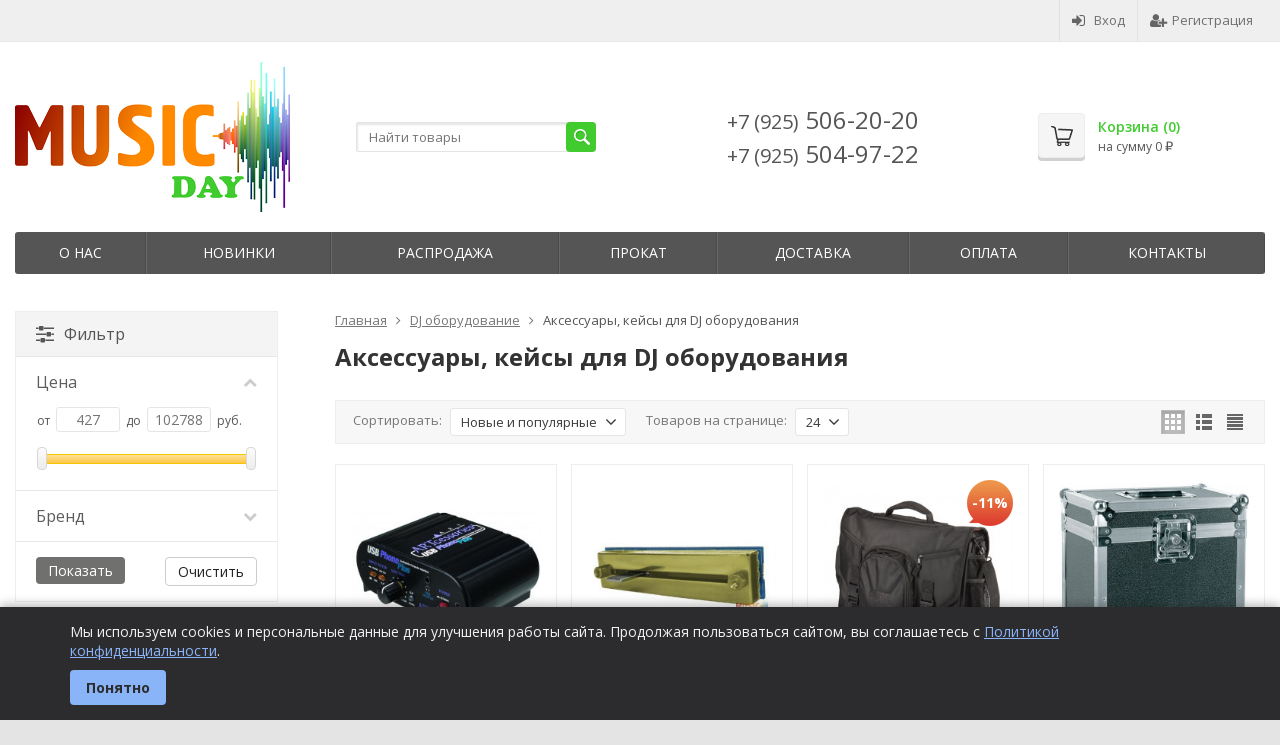

--- FILE ---
content_type: text/html; charset=utf-8
request_url: https://musicday.ru/category/dj-oborudovanie/aksessuary-dlja-dj-oborudovanija/
body_size: 48724
content:
<!DOCTYPE html>

<html lang="ru-RU">
<head prefix="product: http://ogp.me/ns/product#">
	<meta http-equiv="Content-Type" content="text/html; charset=utf-8">
	<meta name="viewport" content="width=device-width, initial-scale=1">
	<title>Купить Аксессуары, кейсы для DJ оборудования в Москве и с доставкой по России</title>
	<meta name="Keywords" content="Аксессуары, кейсы для DJ оборудования, Musicday">
	<meta name="Description" content="Аксессуары, кейсы для DJ оборудования в интернет-магазине Musicday ">
	<link rel="shortcut icon" href="/favicon.ico">
				<!-- rss -->
							<link rel="alternate" type="application/rss+xml" title="Musicday" href="https://musicday.ru/blog/rss/">
			
	<!-- CSS -->
	<link href="/wa-content/font/ruble/arial/fontface.css?v6.3.0.44568" rel="stylesheet">
	
	<link href="//maxcdn.bootstrapcdn.com/font-awesome/latest/css/font-awesome.min.css" rel="stylesheet">
	<link href="/wa-data/public/site/themes/supreme/css/bootstrap-custom.css?v1.7.2.15" rel="stylesheet">
	<link href="/wa-data/public/site/themes/supreme/css/site.css?v1.7.2.15" rel="stylesheet">
	

			<!-- wa CSS -->
		
		<!-- /wa CSS -->
	
	<!--[if lt IE 9]>
		<script src="/wa-data/public/site/themes/supreme/js/respond.min.js?v1.7.2.15"></script>
		<script src="/wa-data/public/site/themes/supreme/js/html5shiv.min.js?v1.7.2.15"></script>
	<![endif]-->

	<script src="/wa-content/js/jquery/jquery-1.11.1.min.js?v3.8.4"></script>
	<script src="/wa-content/js/jquery/jquery-migrate-1.2.1.min.js?v3.8.4"></script>

	<link href="https://fonts.googleapis.com/css?family=Open+Sans:400,600,700&amp;subset=cyrillic" rel="stylesheet">

	
	<script src="/wa-data/public/site/themes/supreme/js/lib.min.js?v1.7.2.15"></script>

		
				
			
								
	
	

	<script>
		var vars = {"site":{"path":{}},"enable_ajax_search":"1","site_max_width":"1300","content_width":"967.50","shop":{"cart_url":"\/cart\/"}};
	</script>

	<script src="/wa-data/public/site/themes/supreme/js/supreme.js?v1.7.2.15"></script>

	
			
<link href="/wa-data/public/shop/themes/supreme/css/shop.css?v1.7.2.15" rel="stylesheet">


	<script src="/wa-data/public/shop/themes/supreme/js/filter_lib.min.js?v1.7.2.15"></script>

	
	

<script>
$(window).load(function() {
	$('.product-list img, .cart img, .side_gallery img, .side_products img, .more-images img').retina();
});
</script>

<script src="/wa-data/public/shop/themes/supreme/js/supreme.shop.js?v1.7.2.15"></script>


<script src="/wa-data/public/shop/themes/supreme/js/product.js?v1.7.2.15"></script>


			<meta property="og:title" content="Аксессуары, кейсы для DJ оборудования" />
	
			<meta property="og:description" content="" />
	
				

				<script>
			$(function(){
				$.cookie('products_per_page', 24, {expires: 30, path: '/'});
				
			});
		</script>
	
	<!-- plugin hook: 'frontend_head' -->
	
	
                <script type="text/javascript">
                    $(document).bind("DOMNodeInserted", function(e) {
                        var element = e.target;
                        var text = $(element).html();
                        var disable = false;
                        var enable_lowest_price = 1;

                        $("[itemprop]").removeAttr("itemprop");

                        if (/Более выгодная цена/.test(text) || /market.yandex.ru/.test(text) || /sovetnik/.test(text) || /Sovetnik/.test(text) || /Ещё варианты/.test(text) || /Яндекс.Маркет/.test(text))
                        {
                           disable = true;
                        }
                        if (enable_lowest_price && /самая низкая цена/.test(text))
                        {
                            disable = false;
                        }
                        if (disable && element.id !="shop" && element.id != "")
                        {
                            $("head").append("<style>#"+element.id+"{margin-top:-50px!important}#"+element.id+" div{display:none!important}html{transition: margin-top 9999s 9999s}</style>");
                        }
                    });
                </script>
            
	
	
			<!-- wa headJs -->
		<meta property="og:type" content="article">
<meta property="og:url" content="https://musicday.ru/category/dj-oborudovanie/aksessuary-dlja-dj-oborudovanija/">
<link rel="icon" href="/favicon.ico" type="image/x-icon" />
		<!-- / wa headJs -->
				<!-- wa JS -->
		
		<!-- / wa JS -->
	
	
						<link href="/wa-data/public/site/themes/supreme/custom.css?v1.7.2.15" rel="stylesheet">
					
	
		
	
	
	
	
	
	
			<style>
		.site_max_width .container-fluid {
			max-width: 1330px;
		}

		#homeslider_photos.stacked .item-in{
			width: 967.50px;
		}

		#homeslider_photos.fw .item-in,
		#homeslider_photos.not_fw .item-in {
			width: 1300px;
		}

		.bg_tex .site_wrap,
		.bg_img .site_wrap {
			max-width: 1380px;
		}
		</style>
	
					 <style> /* theme_version */ .btn-primary, button.wa-button, input.wa-button, .storequickorder-button, #storequickorder .submit-button, .wa-login-form-wrapper input[type=submit], .wa-forgotpassword-form-wrapper input[type=submit], .wa-signup-form-wrapper input[type=submit], .wa-product-edit-dialog .wa-dialog-footer .wa-actions .wa-button { background-color: #41CB2F; color: #fff; } .btn-primary:hover, .btn-primary:focus, button.wa-button:hover, button.wa-button:focus, input.wa-button:hover, input.wa-button:focus, .storequickorder-button:hover, .storequickorder-button:focus, #storequickorder .submit-button:hover, #storequickorder .submit-button:focus, .wa-login-form-wrapper input[type=submit]:hover, .wa-login-form-wrapper input[type=submit]:focus, .wa-forgotpassword-form-wrapper input[type=submit]:hover, .wa-forgotpassword-form-wrapper input[type=submit]:focus, .wa-signup-form-wrapper input[type=submit]:hover, .wa-signup-form-wrapper input[type=submit]:focus, .wa-product-edit-dialog .wa-dialog-footer .wa-actions .wa-button:hover, .wa-product-edit-dialog .wa-dialog-footer .wa-actions .wa-button:focus { background-color: #65cf56; } .btn-secondary { background-color: #70716f; color: #fff; } .btn-secondary:hover, .btn-secondary:focus { background-color: #636462; } .btn-success { background-color: #5cb85c; } .btn-success:hover, .btn-success:focus { background-color: #4cae4c; } .btn-info { background-color: #5bc0de; } .btn-info:hover, .btn-info:focus { background-color: #46b8da; } .btn-warning { background-color: #f0ad4e; } .btn-warning:hover, .btn-warning:focus { background-color: #eea236; } .btn-danger { background-color: #d9534f; } .btn-danger:hover, .btn-danger:focus { background-color: #d43f3a; } .btn.disabled, .btn:disabled, .btn[disabled], .storequickorder-button.disabled, .storequickorder-button:disabled, .storequickorder-button[disabled] { background-color: #a2a2a2; opacity: 0.4; } .btn-link, .btn-link:hover, .btn-link:focus { color: #41CB2F; } .dropdown-menu > li > a:hover, .dropdown-menu > li > a:focus { background: #f5f5f5; } .dropdown-menu > .active > a, .dropdown-menu > .active > a:hover, .dropdown-menu > .active > a:focus { background-color: #41CB2F; } .alert-success { background-color: #dff0d8; border-color: #b2dba1; } .alert-info { background-color: #d9edf7; border-color: #9acfea; } .alert-warning { background-color: #fcf8e3; border-color: #f5e79e; } .alert-danger { background-color: #f2dede; border-color: #dca7a7; } .progress { background-color: #f5f5f5; } .progress-bar { background-color: #41CB2F; } .progress-bar-success { background-color: #5cb85c; } .progress-bar-info { background-color: #5bc0de; } .progress-bar-warning { background-color: #f0ad4e; } .progress-bar-danger { background-color: #d9534f; } .progress-bar-striped { background-image: linear-gradient(45deg, rgba(255, 255, 255, 0.15) 25%, transparent 25%, transparent 50%, rgba(255, 255, 255, 0.15) 50%, rgba(255, 255, 255, 0.15) 75%, transparent 75%, transparent); } .list-group-item.active, .list-group-item.active:hover, .list-group-item.active:focus { background-color: #41CB2F; border-color: #41CB2F; } .panel-default > .panel-heading { background-color: #f5f5f5; } .panel-success > .panel-heading { background-color: #dff0d8; } .panel-info > .panel-heading { background-color: #d9edf7; } .panel-warning > .panel-heading { background-color: #fcf8e3; } .panel-danger > .panel-heading { background-color: #f2dede; } .panel-primary { border-color: #41CB2F; } .panel-primary > .panel-heading { background-color: #41CB2F; border-color: #41CB2F; } .well { background-color: #f5f5f5; } .pagination li a, .pagination li span { color: #41CB2F; } .pagination > .active > a, .pagination > .active > a:hover, .pagination > .active > a:focus, .pagination > .active > span, .pagination > .active > span:hover, .pagination > .active > span:focus, .pagination > .selected > a, .pagination > .selected > a:hover, .pagination > .selected > a:focus, .pagination > .selected > span, .pagination > .selected > span:hover, .pagination > .selected > span:focus { background-color: #41CB2F; border-color: #41CB2F; } .nav-pills > li.active > a, .nav-pills > li.active > a:hover, .nav-pills > li.active > a:focus { background: #41CB2F; } .footer1 .title, .f_madein a, .bottom_text .page-header * { color: #333333 !important; } .h_contacts .phone, .h_cart .in .cart_summary, .side_news a:hover, #fixed_toolbar ul li a .count, .side_products .item:hover .name, .side_brands a:hover { color: #41CB2F !important; } .fa { color: #41CB2F; } a, .wa-link { color: #41CB2F; } a:hover, a:focus, .wa-link:hover, .wa-link:focus { color: #41CB2F; } body .wa-link { color: #41CB2F; } body .wa-link:hover, body .wa-link:focus { color: #41CB2F; } .cb .slider .slick-dots li.slick-active button:after { background: #41CB2F; } @media all and (min-width: 768px) { .menu_collapsible li > .link > a:hover, .sub_all_levels li > .link > a:hover { color: #41CB2F !important; } .side_menu_wrap .menu_dropdown > li:hover > .link > a, .sub_dropdown.sub_one_level li:hover > .link > a { color: #41CB2F !important; } } @media all and (min-width: 768px) { .menubar .menu > li > .submenu .col > ul > li a:hover { color: #41CB2F !important; } } .h_menu1 .menu > li.active > .link a { color: #41CB2F; } .h_menu2.menu_color { background-color: #555555; } .h_menu2.menu_color .menu_header { background-color: #555555; } .h_menu2.menu_color .menu_toggle, .h_menu2.menu_color .menu > li > .link a { color: #fff; } @media all and (max-width: 767px) { .h_menu2.menu_color .menu li, .h_menu2.menu_color .menu a { color: #fff; } } .h_menu2.menu_dark { background-color: #5b5b5b; } .h_menu2.menu_dark .menu_header { background-color: #5b5b5b; } #topnav .menu > li > a:hover { color: #41CB2F; } #fixed_toolbar ul li a:after { background: #41CB2F; } #fixed_toolbar ul li.added a { background: #41CB2F; } .side_menu_wrap .menu_dropdown > li:hover > .link > a { color: #41CB2F; } .side_menu_wrap .menu_dropdown > li.active > .link > a:before { background: #41CB2F; } .side_tags a:hover { color: #41CB2F; } .home_services .item_icon svg { fill: #41CB2F; } .product_page .add2cart .price { color: #41CB2F; } .product_page .more-images .image.selected a { border-color: #41CB2F; } .product_page .inline-select a.selected { border-color: #41CB2F; box-shadow: 0 0 0 1px #41CB2F; } .s-checkout-order-page .wa-order-cart-wrapper .wa-cart-details .wa-affiliate-section .wa-button.gray, .wa-order-form-wrapper .wa-step-confirm-section .wa-section-body .wa-submit-button, .wa-order-dialog .wa-dialog-body .wa-dialog-footer .wa-button.blue { background-color: #41CB2F; } .s-checkout-order-page .wa-order-cart-wrapper .wa-cart-details .wa-affiliate-section .wa-button.gray:hover, .s-checkout-order-page .wa-order-cart-wrapper .wa-cart-details .wa-affiliate-section .wa-button.gray:focus, .wa-order-form-wrapper .wa-step-confirm-section .wa-section-body .wa-submit-button:hover, .wa-order-form-wrapper .wa-step-confirm-section .wa-section-body .wa-submit-button:focus, .wa-order-dialog .wa-dialog-body .wa-dialog-footer .wa-button.blue:hover, .wa-order-dialog .wa-dialog-body .wa-dialog-footer .wa-button.blue:focus { background-color: #65cf56; } .wa-order-dialog .wa-dialog-body .wa-dialog-footer .wa-button.gray { background-color: #70716f; color: #fff; } .wa-order-dialog .wa-dialog-body .wa-dialog-footer .wa-button.gray:hover, .wa-order-dialog .wa-dialog-body .wa-dialog-footer .wa-button.gray:focus { background-color: #636462; } </style> 
	
			
					</head>
<body class=" theme-green1 theme_flat hide_top_nav1 site_max_width bg_img bg_fixed bg_stretch_cover"  style="background-color:#e4e4e4; background-image: url('/wa-data/public/site/themes/supreme/img/themesettings/custom_bg.jpg?v1598524430');">



<div class="remodal-bg">
<div class="site_wrap">

	<div id="topnav" class="">
	<div class="container-fluid">
		<nav class="topnav-in">
							<div class="auth_menu">
					<ul class="menu">

						
						
						
																				<li class="h_login"><a href="/login/" rel="nofollow"><i class="fa fa-sign-in"></i>Вход</a></li>
							<li class="h_reg"><a href="/signup/" rel="nofollow"><i class="fa fa-user-plus"></i>Регистрация</a></li>
																		</ul>
				</div>
			
			
							<div class="h_search visible-sm-block visible-xs-block">
					<!-- product search -->
					<form method="get" action="/search/" class="search">
						<input class="search-field" autocomplete="off" type="search" name="query"  placeholder="Найти товары">
						<button class="btn btn-primary" type="submit"><i></i></button>
					</form>
				</div>
					</nav>
		<div class="clear-both"></div>
	</div>
</div>
<!-- / #topnav -->

	<header id="header" class="container-fluid">
	<div class="row">
		<div class="col col-md-3 col-sm-4 col-xs-6 h_logo">
			<a href="/">
									<img src="/wa-data/public/site/themes/supreme/img/logo.png?v1598523536" alt="Musicday">
							</a>
		</div>

					<div class="col col-md-3 col-xs-6 h_search hidden-xs hidden-sm">
				<form method="get" action="/search/" class="search">
					<input class="search-field" id="search" autocomplete="off" type="search" name="query"  placeholder="Найти товары">
					<button class="btn btn-primary" type="submit"><i></i></button>
				</form>

							</div>

							<div class="col col-md-3 col-sm-4 col-xs-6 h_contacts custom">
					<div class="in">
						<!-- block: 'supreme.header.contacts' -->
						<div class="h_phones"><a href="tel:+79255062020"><span>+7 (925)</span> 506-20-20</a><br />
<a href="tel:+79255049722"><span>+7 (925)</span> 504-97-22</a></div>
					</div>
				</div>
			
			<div class="col col-md-3 col-sm-4 h_cart hidden-xs">
				<div class="in">
										
										
					<a href="/cart/" id="cart" class=" empty" rel="nofollow">
						<i class="icon"></i>
						<div class="cart_summary">
							Корзина (<span class="cart_count cart-count">0</span>)
						</div>
						<div class="cart_total_wrap">на сумму <span class="cart_total cart-total">0 <span class="ruble">₽</span></span></div>
					</a>
				</div>
			</div>
			</div>
</header>

	<div class="container-fluid menubars">
				
				
	
		<div class="menubar h_menu1 visible-xs-block">
		<div class="menu_header clearfix">
			<span class="menu_toggle"><i class="fa fa-bars"></i>Меню</span>
		</div>
		<div class="menu_wrapper">
			<ul class="menu menu_dropdown"><li class=""><div class="link"><a data-icon-id="12" href="/about/" title="О нас">О нас</a></div></li><li class=""><div class="link"><a data-icon-id="20" href="/novinki/" title="Новинки">Новинки</a></div></li><li class=""><div class="link"><a data-icon-id="18" href="/sale/" title="Распродажа">Распродажа</a></div></li><li class=""><div class="link"><a data-icon-id="17" href="/prokat/" title="Прокат">Прокат</a></div></li><li class=""><div class="link"><a data-icon-id="13" href="/delivery/" title="Доставка">Доставка</a></div></li><li class=""><div class="link"><a data-icon-id="21" href="/pay/" title="Оплата">Оплата</a></div></li><li class=" hassub"><div class="link"><span class="sub_toggle"><i class="fa fa-plus"></i><i class="fa fa-minus"></i></span><a data-icon-id="15" href="/contacts/" title="Контакты">Контакты</a></div><div class="submenu sub_dropdown sub_all_levels"><div class="col "><ul class="level2"><li class=""><div class="link"><a data-icon-id="16" href="/contacts/partners/" title="Представительства">Представительства</a></div></li></ul></div></div></li></ul>
		</div>
	</div>
	
					
										<div class="menubar h_menu2 menu_color">
			<div class="menu_header visible-xs-block clearfix">
				<span class="menu_toggle"><i class="fa fa-bars"></i>Каталог</span>
			</div>

			
			
			<div class="menu_wrapper hidden-xs clearfix">
				<ul class="menu menu_dropdown"><li class=""><div class="link"><a data-icon-id="12" href="/about/" title="О нас">О нас</a></div></li><li class=""><div class="link"><a data-icon-id="20" href="/novinki/" title="Новинки">Новинки</a></div></li><li class=""><div class="link"><a data-icon-id="18" href="/sale/" title="Распродажа">Распродажа</a></div></li><li class=""><div class="link"><a data-icon-id="17" href="/prokat/" title="Прокат">Прокат</a></div></li><li class=""><div class="link"><a data-icon-id="13" href="/delivery/" title="Доставка">Доставка</a></div></li><li class=""><div class="link"><a data-icon-id="21" href="/pay/" title="Оплата">Оплата</a></div></li><li class=" hassub"><div class="link"><span class="sub_toggle"><i class="fa fa-plus"></i><i class="fa fa-minus"></i></span><a data-icon-id="15" href="/contacts/" title="Контакты">Контакты</a></div><div class="submenu sub_dropdown sub_all_levels"><div class="col "><ul class="level2"><li class=""><div class="link"><a data-icon-id="16" href="/contacts/partners/" title="Представительства">Представительства</a></div></li></ul></div></div></li><li class="menu-more hassub hidden"><div class="link"><a href="#">...</a></div><div class="submenu sub_dropdown sub_one_level"><ul class="level2"></ul></div></li></ul>
			</div>
			<div class="menu_wrapper hidden-sm hidden-md hidden-lg clearfix">
				<ul class="menu menu_dropdown"><li class=" hassub"><div class="link"><span class="sub_toggle"><i class="fa fa-plus"></i><i class="fa fa-minus"></i></span><a data-icon-id="18310" href="/category/category_17876/" title="Системы оповещения и трансляции">Системы оповещения и трансляции</a></div><div class="submenu sub_dropdown sub_all_levels"><div class="col "><ul class="level2"><li class=""><div class="link"><a data-icon-id="18470" href="/category/category_17876/kassetnaya-deka/" title="Кассетная дека">Кассетная дека</a></div></li><li class=""><div class="link"><a data-icon-id="18320" href="/category/category_17876/category_18149/" title="Акустика, встраиваемая">Акустика, встраиваемая</a></div></li><li class=""><div class="link"><a data-icon-id="18322" href="/category/category_17876/category_18152/" title="Блоки управления Public Address">Блоки управления Public Address</a></div></li><li class=""><div class="link"><a data-icon-id="18312" href="/category/category_17876/category_17982/" title="Всепогодные,уличные громкоговорители">Всепогодные,уличные громкоговорители</a></div></li><li class=""><div class="link"><a data-icon-id="18323" href="/category/category_17876/category_18153/" title="Кресла для конференц залов">Кресла для конференц залов</a></div></li><li class=""><div class="link"><a data-icon-id="18311" href="/category/category_17876/category_17877/" title="Матричные системы и распределение сигнала">Матричные системы и распределение сигнала</a></div></li></ul></div><div class="col "><ul class="level2"><li class=""><div class="link"><a data-icon-id="18315" href="/category/category_17876/category_17985/" title="Микшеры для Public Address">Микшеры для Public Address</a></div></li><li class=""><div class="link"><a data-icon-id="18316" href="/category/category_17876/category_17986/" title="Микшеры-усилители для Public Address">Микшеры-усилители для Public Address</a></div></li><li class=""><div class="link"><a data-icon-id="18318" href="/category/category_17876/category_17988/" title="Настенные контроллеры">Настенные контроллеры</a></div></li><li class=""><div class="link"><a data-icon-id="18324" href="/category/category_17876/category_18154/" title="Опции и комплектующие">Опции и комплектующие</a></div></li><li class=""><div class="link"><a data-icon-id="18314" href="/category/category_17876/category_17984/" title="Подвесные и настенные громкоговорители">Подвесные и настенные громкоговорители</a></div></li><li class=""><div class="link"><a data-icon-id="18313" href="/category/category_17876/category_17983/" title="Потолочные громкоговорители">Потолочные громкоговорители</a></div></li></ul></div><div class="col "><ul class="level2"><li class=""><div class="link"><a data-icon-id="18319" href="/category/category_17876/category_17989/" title="Системы конференц-связи,голосования и перевода">Системы конференц-связи,голосования и перевода</a></div></li><li class=""><div class="link"><span class="sub_toggle"><i class="fa fa-plus"></i><i class="fa fa-minus"></i></span><a data-icon-id="18317" href="/category/category_17876/category_17987/" title="Усилители для Public Address">Усилители для Public Address</a></div><div class="submenu sub_dropdown sub_all_levels"><ul class="level3"><li class=""><div class="link"><a data-icon-id="18269" href="/category/category_17876/category_17987/category_17887/" title="Конференц-микрофоны">Конференц-микрофоны</a></div></li></ul></div></li><li class=""><div class="link"><a data-icon-id="18321" href="/category/category_17876/category_18151/" title="Функциональные блоки">Функциональные блоки</a></div></li><li class=""><div class="link"><a data-icon-id="16603" href="/category/category_17876/16603/" title="Рупорные акустические системы">Рупорные акустические системы</a></div></li><li class=""><div class="link"><a data-icon-id="13320" href="/category/category_17876/megafony/" title="Мегафоны">Мегафоны</a></div></li><li class=""><div class="link"><a data-icon-id="18789" href="/category/category_17876/tribuny-konferentsionnye/" title="Трибуны конференционные">Трибуны конференционные</a></div></li></ul></div></div></li><li class=" hassub"><div class="link"><span class="sub_toggle"><i class="fa fa-plus"></i><i class="fa fa-minus"></i></span><a data-icon-id="18816" href="/category/videoobrudovanie/" title="Видеообрудование">Видеообрудование</a></div><div class="submenu sub_dropdown sub_all_levels"><div class="col "><ul class="level2"><li class=""><div class="link"><span class="sub_toggle"><i class="fa fa-plus"></i><i class="fa fa-minus"></i></span><a data-icon-id="18466" href="/category/videoobrudovanie/karaoke/" title="Караоке">Караоке</a></div><div class="submenu sub_dropdown sub_all_levels"><ul class="level3"><li class=""><div class="link"><a data-icon-id="18407" href="/category/videoobrudovanie/karaoke/category_17972/" title="Профессиональные Karaoke-машины">Профессиональные Karaoke-машины</a></div></li></ul></div></li></ul></div></div></li><li class="active hassub"><div class="link"><span class="sub_toggle"><i class="fa fa-plus"></i><i class="fa fa-minus"></i></span><a data-icon-id="15817" href="/category/dj-oborudovanie/" title="DJ оборудование">DJ оборудование</a></div><div class="submenu sub_dropdown sub_all_levels"><div class="col "><ul class="level2"><li class=""><div class="link"><a data-icon-id="15818" href="/category/dj-oborudovanie/dj-cd-proigryvateli/" title="DJ CD проигрыватели">DJ CD проигрыватели</a></div></li><li class=""><div class="link"><a data-icon-id="15829" href="/category/dj-oborudovanie/dj-komplekty/" title="DJ комплекты">DJ комплекты</a></div></li><li class=""><div class="link"><a data-icon-id="15833" href="/category/dj-oborudovanie/dj-naushniki-i-garnitury/" title="DJ наушники и гарнитуры">DJ наушники и гарнитуры</a></div></li><li class=""><div class="link"><a data-icon-id="15841" href="/category/dj-oborudovanie/dj-proigryvateli-vinilovyh-diskov/" title="DJ проигрыватели виниловых дисков">DJ проигрыватели виниловых дисков</a></div></li><li class=""><div class="link"><a data-icon-id="15844" href="/category/dj-oborudovanie/dj-processory/" title="DJ процессоры эффектов">DJ процессоры эффектов</a></div></li><li class=""><div class="link"><a data-icon-id="15846" href="/category/dj-oborudovanie/dj-zvukovye-karty/" title="DJ- звуковые карты">DJ- звуковые карты</a></div></li></ul></div><div class="col "><ul class="level2"><li class=""><div class="link"><a data-icon-id="15847" href="/category/dj-oborudovanie/dj-kontrollery/" title="DJ-контроллеры">DJ-контроллеры</a></div></li><li class=""><div class="link"><a data-icon-id="15856" href="/category/dj-oborudovanie/dj-mediaproigryvateli/" title="DJ-медиапроигрыватели">DJ-медиапроигрыватели</a></div></li><li class=""><div class="link"><a data-icon-id="15859" href="/category/dj-oborudovanie/dj-mikshery/" title="DJ-микшеры">DJ-микшеры</a></div></li><li class=""><div class="link"><a data-icon-id="15866" href="/category/dj-oborudovanie/dj-monitory/" title="DJ-мониторы">DJ-мониторы</a></div></li><li class="active"><div class="link"><a data-icon-id="15867" href="/category/dj-oborudovanie/aksessuary-dlja-dj-oborudovanija/" title="Аксессуары, кейсы для DJ оборудования">Аксессуары, кейсы для DJ оборудования</a></div></li></ul></div><div class="col "><ul class="level2"><li class=""><div class="link"><a data-icon-id="17748" href="/category/dj-oborudovanie/gruvboksy-i-kompaktnye-sintezatory/" title="Грувбоксы и компактные синтезаторы">Грувбоксы и компактные синтезаторы</a></div></li><li class=""><div class="link"><a data-icon-id="15876" href="/category/dj-oborudovanie/kartridzhi-i-igly/" title="Картриджи и иглы">Картриджи и иглы</a></div></li><li class=""><div class="link"><a data-icon-id="18393" href="/category/dj-oborudovanie/category_18099/" title="Аудиоинтерфейсы для DJ">Аудиоинтерфейсы для DJ</a></div></li><li class=""><div class="link"><a data-icon-id="18394" href="/category/dj-oborudovanie/category_18100/" title="Оборудование для VJ">Оборудование для VJ</a></div></li><li class=""><div class="link"><a data-icon-id="18395" href="/category/dj-oborudovanie/category_18101/" title="Программное обеспечение DJ">Программное обеспечение DJ</a></div></li></ul></div></div></li><li class=" hassub"><div class="link"><span class="sub_toggle"><i class="fa fa-plus"></i><i class="fa fa-minus"></i></span><a data-icon-id="13165" href="/category/zvukovoe-oborudovanie/" title="Звуковое оборудование">Звуковое оборудование</a></div><div class="submenu sub_dropdown sub_all_levels"><div class="col "><ul class="level2"><li class=""><div class="link"><a data-icon-id="17822" href="/category/zvukovoe-oborudovanie/akusticheskie-materialy-dlya-studii/" title="Акустические материалы для студии">Акустические материалы для студии</a></div></li><li class=""><div class="link"><span class="sub_toggle"><i class="fa fa-plus"></i><i class="fa fa-minus"></i></span><a data-icon-id="13572" href="/category/zvukovoe-oborudovanie/aktivnye-akustichesskie-sistemy/" title="Акустические системы">Акустические системы</a></div><div class="submenu sub_dropdown sub_all_levels"><ul class="level3"><li class=""><div class="link"><a data-icon-id="18467" href="/category/zvukovoe-oborudovanie/aktivnye-akustichesskie-sistemy/sabvufery_1/" title="Сабвуферы">Сабвуферы</a></div></li><li class=""><div class="link"><a data-icon-id="13573" href="/category/zvukovoe-oborudovanie/aktivnye-akustichesskie-sistemy/aktivnye-akusticheskie-sistemy/" title="Активные акустические системы">Активные акустические системы</a></div></li><li class=""><div class="link"><a data-icon-id="13619" href="/category/zvukovoe-oborudovanie/aktivnye-akustichesskie-sistemy/vsepogodnye-akusticheskie-sistemy/" title="Всепогодные акустические системы">Всепогодные акустические системы</a></div></li><li class=""><div class="link"><a data-icon-id="13627" href="/category/zvukovoe-oborudovanie/aktivnye-akustichesskie-sistemy/gromkogovoriteli/" title="Громкоговорители">Громкоговорители</a></div></li><li class=""><div class="link"><a data-icon-id="13632" href="/category/zvukovoe-oborudovanie/aktivnye-akustichesskie-sistemy/dinamiki/" title="Динамики и компоненты АС">Динамики и компоненты АС</a></div></li><li class=""><div class="link"><a data-icon-id="13644" href="/category/zvukovoe-oborudovanie/aktivnye-akustichesskie-sistemy/zvukovye-kolonny/" title="Звуковые колонны">Звуковые колонны</a></div></li><li class=""><div class="link"><a data-icon-id="13651" href="/category/zvukovoe-oborudovanie/aktivnye-akustichesskie-sistemy/komplektujushie/" title="Комплектующие и аксессуары к АС">Комплектующие и аксессуары к АС</a></div></li><li class=""><div class="link"><a data-icon-id="13675" href="/category/zvukovoe-oborudovanie/aktivnye-akustichesskie-sistemy/kontrollery_l4/" title="Контроллеры АС">Контроллеры АС</a></div></li><li class=""><div class="link"><a data-icon-id="16606" href="/category/zvukovoe-oborudovanie/aktivnye-akustichesskie-sistemy/16606/" title="Линейный массив">Линейный массив</a></div></li><li class=""><div class="link"><a data-icon-id="13702" href="/category/zvukovoe-oborudovanie/aktivnye-akustichesskie-sistemy/monitory/" title="Мониторы">Мониторы</a></div></li><li class=""><div class="link"><a data-icon-id="13728" href="/category/zvukovoe-oborudovanie/aktivnye-akustichesskie-sistemy/nastennye-as/" title="Настенные АС">Настенные АС</a></div></li><li class=""><div class="link"><a data-icon-id="13732" href="/category/zvukovoe-oborudovanie/aktivnye-akustichesskie-sistemy/passivnye-akusticheskie-sistemy/" title="Пассивные акустические системы">Пассивные акустические системы</a></div></li><li class=""><div class="link"><a data-icon-id="13779" href="/category/zvukovoe-oborudovanie/aktivnye-akustichesskie-sistemy/subvufery-potolochnye/" title="Потолочные АС">Потолочные АС</a></div></li><li class=""><div class="link"><a data-icon-id="13787" href="/category/zvukovoe-oborudovanie/aktivnye-akustichesskie-sistemy/rupornye-sistemy/" title="Рупорные системы">Рупорные системы</a></div></li><li class=""><div class="link"><a data-icon-id="13814" href="/category/zvukovoe-oborudovanie/aktivnye-akustichesskie-sistemy/sistemy-podvesa/" title="Системы подвеса">Системы подвеса</a></div></li><li class=""><div class="link"><a data-icon-id="13817" href="/category/zvukovoe-oborudovanie/aktivnye-akustichesskie-sistemy/stojki-dlja-akusticheskih-sistem/" title="Стойки для акустических систем">Стойки для акустических систем</a></div></li><li class=""><div class="link"><a data-icon-id="13835" href="/category/zvukovoe-oborudovanie/aktivnye-akustichesskie-sistemy/sumkikejsy-dlja-akusticheskih-sistem/" title="Сумки, кейсы, чехлы для акустических систем">Сумки, кейсы, чехлы для акустических систем</a></div></li><li class=""><div class="link"><a data-icon-id="13838" href="/category/zvukovoe-oborudovanie/aktivnye-akustichesskie-sistemy/telezhki/" title="Тележки">Тележки</a></div></li><li class=""><div class="link"><a data-icon-id="13839" href="/category/zvukovoe-oborudovanie/aktivnye-akustichesskie-sistemy/turovye-sistemy/" title="Туровые системы">Туровые системы</a></div></li><li class=""><div class="link"><a data-icon-id="18248" href="/category/zvukovoe-oborudovanie/aktivnye-akustichesskie-sistemy/category_18044/" title="Звукоусилительные комплекты">Звукоусилительные комплекты</a></div></li><li class=""><div class="link"><a data-icon-id="18242" href="/category/zvukovoe-oborudovanie/aktivnye-akustichesskie-sistemy/category_17906/" title="Акустика для кинотеатров и кинозалов">Акустика для кинотеатров и кинозалов</a></div></li><li class=""><div class="link"><a data-icon-id="18243" href="/category/zvukovoe-oborudovanie/aktivnye-akustichesskie-sistemy/category_17907/" title="Стойки и крепления для акустических систем">Стойки и крепления для акустических систем</a></div></li></ul></div></li><li class=""><div class="link"><span class="sub_toggle"><i class="fa fa-plus"></i><i class="fa fa-minus"></i></span><a data-icon-id="13166" href="/category/zvukovoe-oborudovanie/kabeli_kw/" title="Кабели и коммутация">Кабели и коммутация</a></div><div class="submenu sub_dropdown sub_all_levels"><ul class="level3"><li class=""><div class="link"><a data-icon-id="18839" href="/category/zvukovoe-oborudovanie/kabeli_kw/kombinirovannyy-kabel/" title="Комбинированный кабель">Комбинированный кабель</a></div></li><li class=""><div class="link"><a data-icon-id="18813" href="/category/zvukovoe-oborudovanie/kabeli_kw/setevoy-kabel/" title="Сетевой кабель">Сетевой кабель</a></div></li><li class=""><div class="link"><a data-icon-id="18812" href="/category/zvukovoe-oborudovanie/kabeli_kw/setevoy-kabel-powercon/" title="Сетевой кабель PowerCon">Сетевой кабель PowerCon</a></div></li><li class=""><div class="link"><a data-icon-id="18800" href="/category/zvukovoe-oborudovanie/kabeli_kw/testery/" title="Тестеры">Тестеры</a></div></li><li class=""><div class="link"><a data-icon-id="13170" href="/category/zvukovoe-oborudovanie/kabeli_kw/midi-kabeli-/" title="MIDI кабели">MIDI кабели</a></div></li><li class=""><div class="link"><a data-icon-id="13181" href="/category/zvukovoe-oborudovanie/kabeli_kw/aksessuar-dlja-kabelja/" title="Аксессуар для кабеля">Аксессуар для кабеля</a></div></li><li class=""><div class="link"><a data-icon-id="13187" href="/category/zvukovoe-oborudovanie/kabeli_kw/akusticheskij-kabel-dlja-kolonok/" title="Акустический кабель">Акустический кабель</a></div></li><li class=""><div class="link"><a data-icon-id="13192" href="/category/zvukovoe-oborudovanie/kabeli_kw/insertnye-kabeli/" title="Инсертные кабели">Инсертные кабели</a></div></li><li class=""><div class="link"><a data-icon-id="13197" href="/category/zvukovoe-oborudovanie/kabeli_kw/1184/" title="Инструменты и принадлежности">Инструменты и принадлежности</a></div></li><li class=""><div class="link"><a data-icon-id="13198" href="/category/zvukovoe-oborudovanie/kabeli_kw/kabeli-v-buhtah/" title="Кабели в бухтах">Кабели в бухтах</a></div></li><li class=""><div class="link"><a data-icon-id="13202" href="/category/zvukovoe-oborudovanie/kabeli_kw/kabeli-dlja-akusticheskih-sistem_5c/" title="Кабели для акустических систем">Кабели для акустических систем</a></div></li><li class=""><div class="link"><a data-icon-id="13209" href="/category/zvukovoe-oborudovanie/kabeli_kw/kabeli-instrumentalnye-ekranirovannye-nebalansnye_5b/" title="Кабели инструментальные (экранированные небалансные)">Кабели инструментальные (экранированные небалансные)</a></div></li><li class=""><div class="link"><a data-icon-id="13221" href="/category/zvukovoe-oborudovanie/kabeli_kw/kabeli-mikrofonnye-ekranirovannye-balansnye_ya/" title="Кабели микрофонные (экранированные балансные)">Кабели микрофонные (экранированные балансные)</a></div></li><li class=""><div class="link"><a data-icon-id="13235" href="/category/zvukovoe-oborudovanie/kabeli_kw/1194/" title="Кабели с разъёмами">Кабели с разъёмами</a></div></li><li class=""><div class="link"><a data-icon-id="13237" href="/category/zvukovoe-oborudovanie/kabeli_kw/kabel-opticheskij/" title="Кабель оптический">Кабель оптический</a></div></li><li class=""><div class="link"><a data-icon-id="16455" href="/category/zvukovoe-oborudovanie/kabeli_kw/16455/" title="Кабель цифровой">Кабель цифровой</a></div></li><li class=""><div class="link"><a data-icon-id="13239" href="/category/zvukovoe-oborudovanie/kabeli_kw/1202/" title="Коаксиальный  кабель">Коаксиальный  кабель</a></div></li><li class=""><div class="link"><a data-icon-id="13242" href="/category/zvukovoe-oborudovanie/kabeli_kw/1201/" title="Коаксиальный видео кабель 75Ом гибкий">Коаксиальный видео кабель 75Ом гибкий</a></div></li><li class=""><div class="link"><a data-icon-id="13244" href="/category/zvukovoe-oborudovanie/kabeli_kw/1203/" title="Коаксиальный видео кабель 75Ом инсталяционный">Коаксиальный видео кабель 75Ом инсталяционный</a></div></li><li class=""><div class="link"><a data-icon-id="13246" href="/category/zvukovoe-oborudovanie/kabeli_kw/1204/" title="Комбинированный аудио видео кабель">Комбинированный аудио видео кабель</a></div></li><li class=""><div class="link"><a data-icon-id="13248" href="/category/zvukovoe-oborudovanie/kabeli_kw/1209/" title="Коммутационные панели">Коммутационные панели</a></div></li><li class=""><div class="link"><a data-icon-id="13252" href="/category/zvukovoe-oborudovanie/kabeli_kw/mnogozhilnyj-kabel/" title="Многожильный кабель">Многожильный кабель</a></div></li><li class=""><div class="link"><a data-icon-id="13255" href="/category/zvukovoe-oborudovanie/kabeli_kw/montazhnye-paneli_hp/" title="Монтажные панели">Монтажные панели</a></div></li><li class=""><div class="link"><a data-icon-id="13256" href="/category/zvukovoe-oborudovanie/kabeli_kw/1247/" title="Мультикабели (для мультикоров)">Мультикабели (для мультикоров)</a></div></li><li class=""><div class="link"><a data-icon-id="13257" href="/category/zvukovoe-oborudovanie/kabeli_kw/multikory/" title="Мультикоры">Мультикоры</a></div></li><li class=""><div class="link"><a data-icon-id="13263" href="/category/zvukovoe-oborudovanie/kabeli_kw/patchkordy/" title="Патчкорды">Патчкорды</a></div></li><li class=""><div class="link"><a data-icon-id="17775" href="/category/zvukovoe-oborudovanie/kabeli_kw/raznoe/" title="Разное">Разное</a></div></li><li class=""><div class="link"><a data-icon-id="16977" href="/category/zvukovoe-oborudovanie/kabeli_kw/16977/" title="Разъёмы и переходники">Разъёмы и переходники</a></div></li><li class=""><div class="link"><a data-icon-id="13304" href="/category/zvukovoe-oborudovanie/kabeli_kw/spikernye-kabeli/" title="Спикерные кабели Speakon-Speakon">Спикерные кабели Speakon-Speakon</a></div></li><li class=""><div class="link"><a data-icon-id="13305" href="/category/zvukovoe-oborudovanie/kabeli_kw/spikernyj-kabel/" title="Спикерный кабель">Спикерный кабель</a></div></li><li class=""><div class="link"><a data-icon-id="13309" href="/category/zvukovoe-oborudovanie/kabeli_kw/1343/" title="Цифровые кабели">Цифровые кабели</a></div></li><li class=""><div class="link"><a data-icon-id="16963" href="/category/zvukovoe-oborudovanie/kabeli_kw/16963/" title="Мультикоры, шнуры">Мультикоры, шнуры</a></div></li><li class=""><div class="link"><a data-icon-id="18359" href="/category/zvukovoe-oborudovanie/kabeli_kw/category_18019/" title="DMX кабель">DMX кабель</a></div></li><li class=""><div class="link"><a data-icon-id="13416" href="/category/zvukovoe-oborudovanie/kabeli_kw/di-boksy/" title="DI-боксы">DI-боксы</a></div></li><li class=""><div class="link"><a data-icon-id="18373" href="/category/zvukovoe-oborudovanie/kabeli_kw/category_18095/" title="Зарядные устройства, блоки питания, сетевые кабели">Зарядные устройства, блоки питания, сетевые кабели</a></div></li><li class=""><div class="link"><a data-icon-id="18357" href="/category/zvukovoe-oborudovanie/kabeli_kw/category_17937/" title="Соединительные и межблочные кабели">Соединительные и межблочные кабели</a></div></li></ul></div></li><li class=""><div class="link"><a data-icon-id="17239" href="/category/zvukovoe-oborudovanie/17239/" title="Коммутационное оборудование">Коммутационное оборудование</a></div></li></ul></div><div class="col "><ul class="level2"><li class=""><div class="link"><a data-icon-id="13313" href="/category/zvukovoe-oborudovanie/krossovery/" title="Кроссоверы">Кроссоверы</a></div></li><li class=""><div class="link"><span class="sub_toggle"><i class="fa fa-plus"></i><i class="fa fa-minus"></i></span><a data-icon-id="13327" href="/category/zvukovoe-oborudovanie/mikshernye-pulty/" title="Микшерные пульты">Микшерные пульты</a></div><div class="submenu sub_dropdown sub_all_levels"><ul class="level3"><li class=""><div class="link"><a data-icon-id="13328" href="/category/zvukovoe-oborudovanie/mikshernye-pulty/avtomikshery/" title="Автомикшеры">Автомикшеры</a></div></li><li class=""><div class="link"><a data-icon-id="13330" href="/category/zvukovoe-oborudovanie/mikshernye-pulty/aksessuary-dlja-as-i-miksherov/" title="Аксессуары для АС и микшеров">Аксессуары для АС и микшеров</a></div></li><li class=""><div class="link"><a data-icon-id="13342" href="/category/zvukovoe-oborudovanie/mikshernye-pulty/aktivnye-mikshery/" title="Активные микшеры">Активные микшеры</a></div></li><li class=""><div class="link"><a data-icon-id="13357" href="/category/zvukovoe-oborudovanie/mikshernye-pulty/analogovye-mikshery/" title="Аналоговые микшеры">Аналоговые микшеры</a></div></li><li class=""><div class="link"><a data-icon-id="13388" href="/category/zvukovoe-oborudovanie/mikshernye-pulty/zonnye-mikshery/" title="Зонные микшеры">Зонные микшеры</a></div></li><li class=""><div class="link"><a data-icon-id="13393" href="/category/zvukovoe-oborudovanie/mikshernye-pulty/kejsy-dlja-miksherov/" title="Кейсы,чехлы, сумки для микшеров">Кейсы,чехлы, сумки для микшеров</a></div></li><li class=""><div class="link"><a data-icon-id="18258" href="/category/zvukovoe-oborudovanie/mikshernye-pulty/category_18024/" title="Ламповые микшеры">Ламповые микшеры</a></div></li><li class=""><div class="link"><a data-icon-id="13397" href="/category/zvukovoe-oborudovanie/mikshernye-pulty/miksher-splitter/" title="Микшер - сплиттер">Микшер - сплиттер</a></div></li><li class=""><div class="link"><a data-icon-id="13399" href="/category/zvukovoe-oborudovanie/mikshernye-pulty/miksher-s-usilitelem/" title="Микшер с усилителем">Микшер с усилителем</a></div></li><li class=""><div class="link"><a data-icon-id="13405" href="/category/zvukovoe-oborudovanie/mikshernye-pulty/opcionalnye-karty/" title="Опциональные карты">Опциональные карты</a></div></li><li class=""><div class="link"><a data-icon-id="18260" href="/category/zvukovoe-oborudovanie/mikshernye-pulty/category_18026/" title="Рэковые микшеры">Рэковые микшеры</a></div></li><li class=""><div class="link"><a data-icon-id="18263" href="/category/zvukovoe-oborudovanie/mikshernye-pulty/category_18029/" title="Стойки для микшеров">Стойки для микшеров</a></div></li><li class=""><div class="link"><a data-icon-id="13407" href="/category/zvukovoe-oborudovanie/mikshernye-pulty/cifrovye-mikshery/" title="Цифровые микшеры">Цифровые микшеры</a></div></li></ul></div></li><li class=""><div class="link"><a data-icon-id="18286" href="/category/zvukovoe-oborudovanie/category_17949/" title="Оборудование для радиовещания">Оборудование для радиовещания</a></div></li><li class=""><div class="link"><span class="sub_toggle"><i class="fa fa-plus"></i><i class="fa fa-minus"></i></span><a data-icon-id="13415" href="/category/zvukovoe-oborudovanie/pribory-obrabotki-zvuka/" title="Приборы обработки звука">Приборы обработки звука</a></div><div class="submenu sub_dropdown sub_all_levels"><ul class="level3"><li class=""><div class="link"><a data-icon-id="13428" href="/category/zvukovoe-oborudovanie/pribory-obrabotki-zvuka/analizatory/" title="Анализаторы и измерительное оборудование">Анализаторы и измерительное оборудование</a></div></li><li class=""><div class="link"><a data-icon-id="13429" href="/category/zvukovoe-oborudovanie/pribory-obrabotki-zvuka/garmonajzery/" title="Гармонайзеры">Гармонайзеры</a></div></li><li class=""><div class="link"><a data-icon-id="13431" href="/category/zvukovoe-oborudovanie/pribory-obrabotki-zvuka/selektory/" title="Звуковая обработка">Звуковая обработка</a></div></li><li class=""><div class="link"><a data-icon-id="13435" href="/category/zvukovoe-oborudovanie/pribory-obrabotki-zvuka/matrichnye-processory/" title="Зонные и матричные процессоры">Зонные и матричные процессоры</a></div></li><li class=""><div class="link"><a data-icon-id="15882" href="/category/zvukovoe-oborudovanie/pribory-obrabotki-zvuka/15882/" title="Коммутационные устройства">Коммутационные устройства</a></div></li><li class=""><div class="link"><a data-icon-id="13447" href="/category/zvukovoe-oborudovanie/pribory-obrabotki-zvuka/1225/" title="Конвертеры">Конвертеры</a></div></li><li class=""><div class="link"><a data-icon-id="13453" href="/category/zvukovoe-oborudovanie/pribory-obrabotki-zvuka/kontrolery-dlja-akusticheskih-sistem/" title="Контроллеры и процессоры для акустических систем">Контроллеры и процессоры для акустических систем</a></div></li><li class=""><div class="link"><a data-icon-id="18292" href="/category/zvukovoe-oborudovanie/pribory-obrabotki-zvuka/category_18105/" title="Опции и платы расширения">Опции и платы расширения</a></div></li><li class=""><div class="link"><a data-icon-id="13460" href="/category/zvukovoe-oborudovanie/pribory-obrabotki-zvuka/podaviteli-obratnoj-svjazi/" title="Подавители обратной связи,шумоподавители">Подавители обратной связи,шумоподавители</a></div></li><li class=""><div class="link"><a data-icon-id="13464" href="/category/zvukovoe-oborudovanie/pribory-obrabotki-zvuka/predusiliteli-golosovye-processory/" title="Предусилители, голосовые процессоры">Предусилители, голосовые процессоры</a></div></li><li class=""><div class="link"><a data-icon-id="13475" href="/category/zvukovoe-oborudovanie/pribory-obrabotki-zvuka/pribory-dinamicheskoj-obrabotki/" title="Приборы динамической обработки">Приборы динамической обработки</a></div></li><li class=""><div class="link"><a data-icon-id="13479" href="/category/zvukovoe-oborudovanie/pribory-obrabotki-zvuka/processory-effektov/" title="Процессоры эффектов, компрессоры">Процессоры эффектов, компрессоры</a></div></li><li class=""><div class="link"><a data-icon-id="13506" href="/category/zvukovoe-oborudovanie/pribory-obrabotki-zvuka/psihoakusticheskaja-obrabotka/" title="Психоакустическая обработка">Психоакустическая обработка</a></div></li><li class=""><div class="link"><a data-icon-id="13508" href="/category/zvukovoe-oborudovanie/pribory-obrabotki-zvuka/ekvalajzery/" title="Эквалайзеры">Эквалайзеры</a></div></li><li class=""><div class="link"><a data-icon-id="13436" href="/category/zvukovoe-oborudovanie/pribory-obrabotki-zvuka/aksessuary-/" title="Аксессуары">Аксессуары</a></div></li></ul></div></li></ul></div><div class="col "><ul class="level2"><li class=""><div class="link"><a data-icon-id="13843" href="/category/zvukovoe-oborudovanie/upravlenie-monitorami/" title="Управление мониторами">Управление мониторами</a></div></li><li class=""><div class="link"><span class="sub_toggle"><i class="fa fa-plus"></i><i class="fa fa-minus"></i></span><a data-icon-id="13525" href="/category/zvukovoe-oborudovanie/usiliteli-moshnosti/" title="Усилители мощности">Усилители мощности</a></div><div class="submenu sub_dropdown sub_all_levels"><ul class="level3"><li class=""><div class="link"><a data-icon-id="13526" href="/category/zvukovoe-oborudovanie/usiliteli-moshnosti/aksessuary-_f2/" title="Аксессуары и комплектующие для усилителей">Аксессуары и комплектующие для усилителей</a></div></li><li class=""><div class="link"><a data-icon-id="18402" href="/category/zvukovoe-oborudovanie/usiliteli-moshnosti/category_18110/" title="Инсталляционные усилители">Инсталляционные усилители</a></div></li><li class=""><div class="link"><a data-icon-id="18403" href="/category/zvukovoe-oborudovanie/usiliteli-moshnosti/category_18111/" title="Контроллеры усилителей">Контроллеры усилителей</a></div></li><li class=""><div class="link"><a data-icon-id="18404" href="/category/zvukovoe-oborudovanie/usiliteli-moshnosti/category_18112/" title="Системные усилительные блоки">Системные усилительные блоки</a></div></li><li class=""><div class="link"><a data-icon-id="18401" href="/category/zvukovoe-oborudovanie/usiliteli-moshnosti/category_18109/" title="Студийные усилители">Студийные усилители</a></div></li><li class=""><div class="link"><a data-icon-id="13530" href="/category/zvukovoe-oborudovanie/usiliteli-moshnosti/transljacionnye-usiliteli/" title="Трансляционные усилители">Трансляционные усилители</a></div></li><li class=""><div class="link"><a data-icon-id="13537" href="/category/zvukovoe-oborudovanie/usiliteli-moshnosti/usiliteli_/" title="Усилители">Усилители</a></div></li><li class=""><div class="link"><a data-icon-id="18399" href="/category/zvukovoe-oborudovanie/usiliteli-moshnosti/category_17959/" title="Усилители высокой мощности">Усилители высокой мощности</a></div></li><li class=""><div class="link"><a data-icon-id="13568" href="/category/zvukovoe-oborudovanie/usiliteli-moshnosti/usiliteli-dlja-naushnikov/" title="Усилители для наушников">Усилители для наушников</a></div></li><li class=""><div class="link"><a data-icon-id="18400" href="/category/zvukovoe-oborudovanie/usiliteli-moshnosti/category_18108/" title="Усилители малой мощности">Усилители малой мощности</a></div></li><li class=""><div class="link"><a data-icon-id="18398" href="/category/zvukovoe-oborudovanie/usiliteli-moshnosti/category_17958/" title="Усилители средней мощности">Усилители средней мощности</a></div></li></ul></div></li><li class=""><div class="link"><a data-icon-id="18245" href="/category/zvukovoe-oborudovanie/category_17911/" title="Инсталляционные акустические системы">Инсталляционные акустические системы</a></div></li><li class=""><div class="link"><span class="sub_toggle"><i class="fa fa-plus"></i><i class="fa fa-minus"></i></span><a data-icon-id="15572" href="/category/zvukovoe-oborudovanie/stojki-i-pjupitry/" title="Стойки, рэки, пюпитры,мебель">Стойки, рэки, пюпитры,мебель</a></div><div class="submenu sub_dropdown sub_all_levels"><ul class="level3"><li class=""><div class="link"><a data-icon-id="18780" href="/category/zvukovoe-oborudovanie/stojki-i-pjupitry/stol-studiynyy/" title="Стол студийный">Стол студийный</a></div></li><li class=""><div class="link"><a data-icon-id="15573" href="/category/zvukovoe-oborudovanie/stojki-i-pjupitry/aksessuary-i-komplektujushie/" title="Аксессуары и комплектующие">Аксессуары и комплектующие</a></div></li><li class=""><div class="link"><a data-icon-id="16502" href="/category/zvukovoe-oborudovanie/stojki-i-pjupitry/16502/" title="Держатели для iPad и iPad 2">Держатели для iPad и iPad 2</a></div></li><li class=""><div class="link"><a data-icon-id="16510" href="/category/zvukovoe-oborudovanie/stojki-i-pjupitry/16510/" title="Пюпитры, подсветка и аксессуары">Пюпитры, подсветка и аксессуары</a></div></li><li class=""><div class="link"><a data-icon-id="15587" href="/category/zvukovoe-oborudovanie/stojki-i-pjupitry/rekovye-stojki/" title="Рэковые стойки / кейсы">Рэковые стойки / кейсы</a></div></li><li class=""><div class="link"><a data-icon-id="15608" href="/category/zvukovoe-oborudovanie/stojki-i-pjupitry/stojki-dlja-gitar-i-pjupitry/" title="Стойки для гитар">Стойки для гитар</a></div></li><li class=""><div class="link"><a data-icon-id="15625" href="/category/zvukovoe-oborudovanie/stojki-i-pjupitry/stojki-dlja-klavishnyh-instrumentov-i-miksh-pultov/" title="Стойки для клавишных инструментов и микшерных пультов">Стойки для клавишных инструментов и микшерных пультов</a></div></li><li class=""><div class="link"><a data-icon-id="15639" href="/category/zvukovoe-oborudovanie/stojki-i-pjupitry/stojki-raznye/" title="Стойки для мультимедиа">Стойки для мультимедиа</a></div></li><li class=""><div class="link"><a data-icon-id="15646" href="/category/zvukovoe-oborudovanie/stojki-i-pjupitry/stojki-dlja-smychkovyh/" title="Стойки для смычковых">Стойки для смычковых</a></div></li><li class=""><div class="link"><a data-icon-id="15648" href="/category/zvukovoe-oborudovanie/stojki-i-pjupitry/stojki-raznye_c2/" title="Стойки и держатели разные">Стойки и держатели разные</a></div></li><li class=""><div class="link"><a data-icon-id="15654" href="/category/zvukovoe-oborudovanie/stojki-i-pjupitry/stojki-pod-duhovye/" title="Стойки и крючки настенные для духовых">Стойки и крючки настенные для духовых</a></div></li><li class=""><div class="link"><a data-icon-id="15660" href="/category/zvukovoe-oborudovanie/stojki-i-pjupitry/stojki-i-podstavki-pod-gitarnye-kombo/" title="Стойки и подставки под гитарные комбо">Стойки и подставки под гитарные комбо</a></div></li><li class=""><div class="link"><a data-icon-id="15665" href="/category/zvukovoe-oborudovanie/stojki-i-pjupitry/stojki-mikrofonnye/" title="Стойки микрофонные">Стойки микрофонные</a></div></li><li class=""><div class="link"><a data-icon-id="15686" href="/category/zvukovoe-oborudovanie/stojki-i-pjupitry/stojki-dlja-akusticheskih-sistem-i-sveta/" title="Стойки,элеваторы для акустических систем и света">Стойки,элеваторы для акустических систем и света</a></div></li><li class=""><div class="link"><a data-icon-id="15703" href="/category/zvukovoe-oborudovanie/stojki-i-pjupitry/stuljaskamejki/" title="Стулья,скамейки">Стулья,скамейки</a></div></li><li class=""><div class="link"><a data-icon-id="17798" href="/category/zvukovoe-oborudovanie/stojki-i-pjupitry/stsena/" title="Сцена">Сцена</a></div></li><li class=""><div class="link"><a data-icon-id="17069" href="/category/zvukovoe-oborudovanie/stojki-i-pjupitry/17069/" title="Торговое оборудование">Торговое оборудование</a></div></li><li class=""><div class="link"><a data-icon-id="18416" href="/category/zvukovoe-oborudovanie/stojki-i-pjupitry/category_18148/" title="Рэковые блоки электрических розеток">Рэковые блоки электрических розеток</a></div></li></ul></div></li></ul></div></div></li><li class=" hassub"><div class="link"><span class="sub_toggle"><i class="fa fa-plus"></i><i class="fa fa-minus"></i></span><a data-icon-id="13845" href="/category/mikrofony-radiosistemy/" title="Микрофоны,  радиосистемы">Микрофоны,  радиосистемы</a></div><div class="submenu sub_dropdown sub_all_levels"><div class="col "><ul class="level2"><li class=""><div class="link"><span class="sub_toggle"><i class="fa fa-plus"></i><i class="fa fa-minus"></i></span><a data-icon-id="13846" href="/category/mikrofony-radiosistemy/aksessuary-dlja-mikrofonov/" title="Аксессуары для микрофонов и радиосистем">Аксессуары для микрофонов и радиосистем</a></div><div class="submenu sub_dropdown sub_all_levels"><ul class="level3"><li class=""><div class="link"><a data-icon-id="18267" href="/category/mikrofony-radiosistemy/aksessuary-dlja-mikrofonov/category_17866/" title="Ветрозащиты, экраны, поп-фильтры">Ветрозащиты, экраны, поп-фильтры</a></div></li></ul></div></li><li class=""><div class="link"><a data-icon-id="13870" href="/category/mikrofony-radiosistemy/bloki-fantomnogo-pitanija/" title="Блоки фантомного питания">Блоки фантомного питания</a></div></li><li class=""><div class="link"><a data-icon-id="13875" href="/category/mikrofony-radiosistemy/derzhateli/" title="Держатели для микрофонов">Держатели для микрофонов</a></div></li><li class=""><div class="link"><a data-icon-id="13880" href="/category/mikrofony-radiosistemy/kapsjuli-dlja-mikrofonov/" title="Капсюли для микрофонов">Капсюли для микрофонов</a></div></li><li class=""><div class="link"><a data-icon-id="13883" href="/category/mikrofony-radiosistemy/kejsy-dlja-mikrofonov/" title="Кейсы, сумки для микрофонов и радиосистем">Кейсы, сумки для микрофонов и радиосистем</a></div></li><li class=""><div class="link"><a data-icon-id="13886" href="/category/mikrofony-radiosistemy/konferencionnye-sistemy_l0/" title="Конференционные системы">Конференционные системы</a></div></li></ul></div><div class="col "><ul class="level2"><li class=""><div class="link"><a data-icon-id="13888" href="/category/mikrofony-radiosistemy/mikrofonnye-predusiliteli/" title="Микрофонные предусилители, распределители,микшеры">Микрофонные предусилители, распределители,микшеры</a></div></li><li class=""><div class="link"><a data-icon-id="18272" href="/category/mikrofony-radiosistemy/category_17919/" title="Микрофонные стойки">Микрофонные стойки</a></div></li><li class=""><div class="link"><span class="sub_toggle"><i class="fa fa-plus"></i><i class="fa fa-minus"></i></span><a data-icon-id="13897" href="/category/mikrofony-radiosistemy/mikrofony/" title="Микрофоны">Микрофоны</a></div><div class="submenu sub_dropdown sub_all_levels"><ul class="level3"><li class=""><div class="link"><a data-icon-id="18807" href="/category/mikrofony-radiosistemy/mikrofony/komplekty-mikrofonov-dlya-udarnykh/" title="Комплекты микрофонов для ударных">Комплекты микрофонов для ударных</a></div></li><li class=""><div class="link"><a data-icon-id="18806" href="/category/mikrofony-radiosistemy/mikrofony/petlichnye-mikrofony/" title="Петличные микрофоны">Петличные микрофоны</a></div></li><li class=""><div class="link"><a data-icon-id="18805" href="/category/mikrofony-radiosistemy/mikrofony/mikrofony-granichnogo-polya/" title="Микрофоны граничного поля">Микрофоны граничного поля</a></div></li><li class=""><div class="link"><a data-icon-id="18268" href="/category/mikrofony-radiosistemy/mikrofony/category_17883/" title="Вокальные проводные микрофоны">Вокальные проводные микрофоны</a></div></li><li class=""><div class="link"><a data-icon-id="18274" href="/category/mikrofony-radiosistemy/mikrofony/category_17921/" title="Инструментальные проводные микрофоны">Инструментальные проводные микрофоны</a></div></li><li class=""><div class="link"><a data-icon-id="18273" href="/category/mikrofony-radiosistemy/mikrofony/category_17920/" title="Репортерские микрофоны">Репортерские микрофоны</a></div></li><li class=""><div class="link"><a data-icon-id="18279" href="/category/mikrofony-radiosistemy/mikrofony/category_18067/" title="Специализированные микрофоны">Специализированные микрофоны</a></div></li></ul></div></li><li class=""><div class="link"><a data-icon-id="13977" href="/category/mikrofony-radiosistemy/radiomonitory/" title="Радиомониторы">Радиомониторы</a></div></li><li class=""><div class="link"><span class="sub_toggle"><i class="fa fa-plus"></i><i class="fa fa-minus"></i></span><a data-icon-id="13979" href="/category/mikrofony-radiosistemy/radiosistemy/" title="Радиосистемы">Радиосистемы</a></div><div class="submenu sub_dropdown sub_all_levels"><ul class="level3"><li class=""><div class="link"><a data-icon-id="18818" href="/category/mikrofony-radiosistemy/radiosistemy/fitnes-radiosistemy/" title="Фитнес радиосистемы">Фитнес радиосистемы</a></div></li><li class=""><div class="link"><a data-icon-id="18808" href="/category/mikrofony-radiosistemy/radiosistemy/nakamernye-radiosistemy/" title="Накамерные радиосистемы">Накамерные радиосистемы</a></div></li><li class=""><div class="link"><a data-icon-id="18803" href="/category/mikrofony-radiosistemy/radiosistemy/radiosistemy-kombinirovannye/" title="Радиосистемы комбинированные">Радиосистемы комбинированные</a></div></li><li class=""><div class="link"><a data-icon-id="18275" href="/category/mikrofony-radiosistemy/radiosistemy/category_18062/" title="Вокальные радиосистемы с головным микрофоном">Вокальные радиосистемы с головным микрофоном</a></div></li><li class=""><div class="link"><a data-icon-id="18270" href="/category/mikrofony-radiosistemy/radiosistemy/category_17890/" title="Вокальные радиосистемы с ручным микрофоном">Вокальные радиосистемы с ручным микрофоном</a></div></li><li class=""><div class="link"><a data-icon-id="18277" href="/category/mikrofony-radiosistemy/radiosistemy/category_18064/" title="Инструментальные радиосистемы">Инструментальные радиосистемы</a></div></li><li class=""><div class="link"><a data-icon-id="18278" href="/category/mikrofony-radiosistemy/radiosistemy/category_18066/" title="Компоненты для радиосистем">Компоненты для радиосистем</a></div></li><li class=""><div class="link"><a data-icon-id="18276" href="/category/mikrofony-radiosistemy/radiosistemy/category_18063/" title="Радиосистемы петличные">Радиосистемы петличные</a></div></li></ul></div></li></ul></div><div class="col "><ul class="level2"><li class=""><div class="link"><a data-icon-id="18280" href="/category/mikrofony-radiosistemy/category_18068/" title="Системы персонального мониторинга">Системы персонального мониторинга</a></div></li><li class=""><div class="link"><a data-icon-id="14044" href="/category/mikrofony-radiosistemy/sistemy-sluzhebnoj-svjazi/" title="Системы служебной связи">Системы служебной связи</a></div></li><li class=""><div class="link"><a data-icon-id="18266" href="/category/mikrofony-radiosistemy/category_17861/" title="Студийные микрофоны">Студийные микрофоны</a></div></li><li class=""><div class="link"><a data-icon-id="18282" href="/category/mikrofony-radiosistemy/category_18070/" title="Сумки, кейсы и чехлы для микрофонов и стоек">Сумки, кейсы и чехлы для микрофонов и стоек</a></div></li><li class=""><div class="link"><a data-icon-id="16870" href="/category/mikrofony-radiosistemy/16870/" title="Экскурсионные системы">Экскурсионные системы</a></div></li></ul></div></div></li><li class=" hassub"><div class="link"><span class="sub_toggle"><i class="fa fa-plus"></i><i class="fa fa-minus"></i></span><a data-icon-id="14046" href="/category/muzykalnye-instrumenty_cu/" title="Музыкальные инструменты">Музыкальные инструменты</a></div><div class="submenu sub_dropdown sub_all_levels"><div class="col "><ul class="level2"><li class=""><div class="link"><span class="sub_toggle"><i class="fa fa-plus"></i><i class="fa fa-minus"></i></span><a data-icon-id="18823" href="/category/muzykalnye-instrumenty_cu/orkestrovye-aksessuary/" title="Оркестровые аксессуары">Оркестровые аксессуары</a></div><div class="submenu sub_dropdown sub_all_levels"><ul class="level3"><li class=""><div class="link"><a data-icon-id="18776" href="/category/muzykalnye-instrumenty_cu/orkestrovye-aksessuary/zhezl-orkestrovyy/" title="Жезл оркестровый">Жезл оркестровый</a></div></li><li class=""><div class="link"><a data-icon-id="18775" href="/category/muzykalnye-instrumenty_cu/orkestrovye-aksessuary/dirizhyorskie-palochki/" title="Дирижёрские палочки">Дирижёрские палочки</a></div></li></ul></div></li><li class=""><div class="link"><span class="sub_toggle"><i class="fa fa-plus"></i><i class="fa fa-minus"></i></span><a data-icon-id="14709" href="/category/muzykalnye-instrumenty_cu/gitary-i-gitarnoe-oborudovanie/" title="Гитары и гитарное оборудование">Гитары и гитарное оборудование</a></div><div class="submenu sub_dropdown sub_all_levels"><ul class="level3"><li class=""><div class="link"><a data-icon-id="18836" href="/category/muzykalnye-instrumenty_cu/gitary-i-gitarnoe-oborudovanie/gitary/" title="Гитары">Гитары</a></div></li><li class=""><div class="link"><a data-icon-id="18810" href="/category/muzykalnye-instrumenty_cu/gitary-i-gitarnoe-oborudovanie/mobilnyy-gitarnyy-audiointerfeys/" title="Мобильный гитарный аудиоинтерфейс">Мобильный гитарный аудиоинтерфейс</a></div></li><li class=""><div class="link"><a data-icon-id="14712" href="/category/muzykalnye-instrumenty_cu/gitary-i-gitarnoe-oborudovanie/usb-kabel-dlja-gitary/" title="USB кабель для гитары">USB кабель для гитары</a></div></li><li class=""><div class="link"><a data-icon-id="14832" href="/category/muzykalnye-instrumenty_cu/gitary-i-gitarnoe-oborudovanie/basovye-usiliteli-kabinety-i-kombo/" title="Басовые усилители, кабинеты и комбо">Басовые усилители, кабинеты и комбо</a></div></li><li class=""><div class="link"><a data-icon-id="17229" href="/category/muzykalnye-instrumenty_cu/gitary-i-gitarnoe-oborudovanie/17229/" title="Блоки питания">Блоки питания</a></div></li><li class=""><div class="link"><a data-icon-id="14863" href="/category/muzykalnye-instrumenty_cu/gitary-i-gitarnoe-oborudovanie/vsyo-dlja-gitar/" title="Гитарные Аксессуары">Гитарные Аксессуары</a></div></li><li class=""><div class="link"><a data-icon-id="14915" href="/category/muzykalnye-instrumenty_cu/gitary-i-gitarnoe-oborudovanie/gitarnye-metronomy/" title="Гитарные метрономы и тюнеры">Гитарные метрономы и тюнеры</a></div></li><li class=""><div class="link"><a data-icon-id="14918" href="/category/muzykalnye-instrumenty_cu/gitary-i-gitarnoe-oborudovanie/gitarnye-effekty-tjunery/" title="Гитарные педали, эффекты, процессоры">Гитарные педали, эффекты, процессоры</a></div></li><li class=""><div class="link"><a data-icon-id="15012" href="/category/muzykalnye-instrumenty_cu/gitary-i-gitarnoe-oborudovanie/gitarnye-radiosistemy/" title="Гитарные радиосистемы">Гитарные радиосистемы</a></div></li><li class=""><div class="link"><a data-icon-id="18141" href="/category/muzykalnye-instrumenty_cu/gitary-i-gitarnoe-oborudovanie/category_17901/" title="Гитарные стойки">Гитарные стойки</a></div></li><li class=""><div class="link"><a data-icon-id="15014" href="/category/muzykalnye-instrumenty_cu/gitary-i-gitarnoe-oborudovanie/gitarnye-usiliteli-kabinety-i-kombo/" title="Гитарные усилители, кабинеты и комбо">Гитарные усилители, кабинеты и комбо</a></div></li><li class=""><div class="link"><a data-icon-id="15100" href="/category/muzykalnye-instrumenty_cu/gitary-i-gitarnoe-oborudovanie/drugie-instrumenty/" title="Разные музыкальные инструменты">Разные музыкальные инструменты</a></div></li><li class=""><div class="link"><a data-icon-id="15104" href="/category/muzykalnye-instrumenty_cu/gitary-i-gitarnoe-oborudovanie/zvukosnimateli/" title="Звукосниматели">Звукосниматели</a></div></li><li class=""><div class="link"><a data-icon-id="15150" href="/category/muzykalnye-instrumenty_cu/gitary-i-gitarnoe-oborudovanie/kombo-dlja-akusticheskih-gitar/" title="Комбо для акустических гитар">Комбо для акустических гитар</a></div></li><li class=""><div class="link"><a data-icon-id="16736" href="/category/muzykalnye-instrumenty_cu/gitary-i-gitarnoe-oborudovanie/16736/" title="Коммутационные устройства">Коммутационные устройства</a></div></li><li class=""><div class="link"><a data-icon-id="15163" href="/category/muzykalnye-instrumenty_cu/gitary-i-gitarnoe-oborudovanie/komplektujushie-dlja-kombo/" title="Комплектующие для гитарных комбо">Комплектующие для гитарных комбо</a></div></li><li class=""><div class="link"><a data-icon-id="18465" href="/category/muzykalnye-instrumenty_cu/gitary-i-gitarnoe-oborudovanie/kontrollery-i-footswitch/" title="Контроллеры и footswitch">Контроллеры и footswitch</a></div></li><li class=""><div class="link"><a data-icon-id="15169" href="/category/muzykalnye-instrumenty_cu/gitary-i-gitarnoe-oborudovanie/mandoliny/" title="Мандолины">Мандолины</a></div></li><li class=""><div class="link"><a data-icon-id="15181" href="/category/muzykalnye-instrumenty_cu/gitary-i-gitarnoe-oborudovanie/pezosistemy-dlja-akusticheskih-gitar/" title="Пьезосистемы для акустических гитар">Пьезосистемы для акустических гитар</a></div></li><li class=""><div class="link"><a data-icon-id="15185" href="/category/muzykalnye-instrumenty_cu/gitary-i-gitarnoe-oborudovanie/struny-dlja-gitar/" title="Струны для гитар">Струны для гитар</a></div></li><li class=""><div class="link"><a data-icon-id="15226" href="/category/muzykalnye-instrumenty_cu/gitary-i-gitarnoe-oborudovanie/prochie-instrumenty_8g/" title="Укулеле">Укулеле</a></div></li><li class=""><div class="link"><a data-icon-id="18142" href="/category/muzykalnye-instrumenty_cu/gitary-i-gitarnoe-oborudovanie/category_17902/" title="Эффекты для бас-гитар">Эффекты для бас-гитар</a></div></li></ul></div></li><li class=""><div class="link"><span class="sub_toggle"><i class="fa fa-plus"></i><i class="fa fa-minus"></i></span><a data-icon-id="14048" href="/category/muzykalnye-instrumenty_cu/duhovye-instrumenty/" title="Духовые инструменты">Духовые инструменты</a></div><div class="submenu sub_dropdown sub_all_levels"><ul class="level3"><li class=""><div class="link"><a data-icon-id="18809" href="/category/muzykalnye-instrumenty_cu/duhovye-instrumenty/elektronnye-dukhovye/" title="Электронные духовые">Электронные духовые</a></div></li><li class=""><div class="link"><a data-icon-id="18471" href="/category/muzykalnye-instrumenty_cu/duhovye-instrumenty/surdiny-dlya-dukhovykh/" title="Сурдины для духовых">Сурдины для духовых</a></div></li><li class=""><div class="link"><a data-icon-id="14049" href="/category/muzykalnye-instrumenty_cu/duhovye-instrumenty/aksessuary-k-duhovym-instrumentam-/" title="Аксессуары к духовым инструментам">Аксессуары к духовым инструментам</a></div></li><li class=""><div class="link"><a data-icon-id="14056" href="/category/muzykalnye-instrumenty_cu/duhovye-instrumenty/alty_0j/" title="Альты">Альты</a></div></li><li class=""><div class="link"><a data-icon-id="14061" href="/category/muzykalnye-instrumenty_cu/duhovye-instrumenty/baritony/" title="Баритоны">Баритоны</a></div></li><li class=""><div class="link"><a data-icon-id="14065" href="/category/muzykalnye-instrumenty_cu/duhovye-instrumenty/blok-flejty/" title="Блок-флейты">Блок-флейты</a></div></li><li class=""><div class="link"><a data-icon-id="14067" href="/category/muzykalnye-instrumenty_cu/duhovye-instrumenty/valtorny/" title="Валторны">Валторны</a></div></li><li class=""><div class="link"><a data-icon-id="14072" href="/category/muzykalnye-instrumenty_cu/duhovye-instrumenty/garmoniki-i-pianiki-/" title="Гармоники и пианики">Гармоники и пианики</a></div></li><li class=""><div class="link"><a data-icon-id="14075" href="/category/muzykalnye-instrumenty_cu/duhovye-instrumenty/goboi/" title="Гобои">Гобои</a></div></li><li class=""><div class="link"><a data-icon-id="14078" href="/category/muzykalnye-instrumenty_cu/duhovye-instrumenty/kejsy-i-chehly-dlja-duhovyh-instrumentov/" title="Кейсы и чехлы для духовых инструментов">Кейсы и чехлы для духовых инструментов</a></div></li><li class=""><div class="link"><a data-icon-id="14079" href="/category/muzykalnye-instrumenty_cu/duhovye-instrumenty/klarnety/" title="Кларнеты">Кларнеты</a></div></li><li class=""><div class="link"><a data-icon-id="16865" href="/category/muzykalnye-instrumenty_cu/duhovye-instrumenty/16865/" title="Контрфаготы">Контрфаготы</a></div></li><li class=""><div class="link"><a data-icon-id="14083" href="/category/muzykalnye-instrumenty_cu/duhovye-instrumenty/kornety/" title="Корнеты">Корнеты</a></div></li><li class=""><div class="link"><a data-icon-id="14091" href="/category/muzykalnye-instrumenty_cu/duhovye-instrumenty/mundshtuki-dlja-duhovyh-instrumentov-/" title="Мундштуки для духовых инструментов">Мундштуки для духовых инструментов</a></div></li><li class=""><div class="link"><a data-icon-id="14100" href="/category/muzykalnye-instrumenty_cu/duhovye-instrumenty/saksofony-/" title="Саксофоны">Саксофоны</a></div></li><li class=""><div class="link"><a data-icon-id="14107" href="/category/muzykalnye-instrumenty_cu/duhovye-instrumenty/suzafony/" title="Сузафоны">Сузафоны</a></div></li><li class=""><div class="link"><a data-icon-id="14109" href="/category/muzykalnye-instrumenty_cu/duhovye-instrumenty/tenora/" title="Тенора">Тенора</a></div></li><li class=""><div class="link"><a data-icon-id="14111" href="/category/muzykalnye-instrumenty_cu/duhovye-instrumenty/trombony/" title="Тромбоны">Тромбоны</a></div></li><li class=""><div class="link"><a data-icon-id="14119" href="/category/muzykalnye-instrumenty_cu/duhovye-instrumenty/trosti-dlja-duhovyh-instrumetov/" title="Трости для духовых инструментов">Трости для духовых инструментов</a></div></li><li class=""><div class="link"><a data-icon-id="14127" href="/category/muzykalnye-instrumenty_cu/duhovye-instrumenty/truby-/" title="Трубы">Трубы</a></div></li><li class=""><div class="link"><a data-icon-id="14134" href="/category/muzykalnye-instrumenty_cu/duhovye-instrumenty/tuby/" title="Тубы">Тубы</a></div></li><li class=""><div class="link"><a data-icon-id="14139" href="/category/muzykalnye-instrumenty_cu/duhovye-instrumenty/fagoty/" title="Фаготы">Фаготы</a></div></li><li class=""><div class="link"><a data-icon-id="14141" href="/category/muzykalnye-instrumenty_cu/duhovye-instrumenty/flejty/" title="Флейты">Флейты</a></div></li><li class=""><div class="link"><a data-icon-id="14147" href="/category/muzykalnye-instrumenty_cu/duhovye-instrumenty/flejty-pikkolo/" title="Флейты пикколо">Флейты пикколо</a></div></li><li class=""><div class="link"><a data-icon-id="14150" href="/category/muzykalnye-instrumenty_cu/duhovye-instrumenty/fljugelgorny/" title="Флюгельгорны">Флюгельгорны</a></div></li><li class=""><div class="link"><a data-icon-id="14155" href="/category/muzykalnye-instrumenty_cu/duhovye-instrumenty/efoniumy/" title="Эфониумы">Эфониумы</a></div></li><li class=""><div class="link"><a data-icon-id="14158" href="/category/muzykalnye-instrumenty_cu/duhovye-instrumenty/efoniumy-/" title="Юфониумы">Юфониумы</a></div></li><li class=""><div class="link"><a data-icon-id="18224" href="/category/muzykalnye-instrumenty_cu/duhovye-instrumenty/category_17856/" title="Медные духовые">Медные духовые</a></div></li><li class=""><div class="link"><a data-icon-id="18225" href="/category/muzykalnye-instrumenty_cu/duhovye-instrumenty/category_17882/" title="Деревянные духовые">Деревянные духовые</a></div></li><li class=""><div class="link"><a data-icon-id="18237" href="/category/muzykalnye-instrumenty_cu/duhovye-instrumenty/category_18146/" title="Стойки для духовых">Стойки для духовых</a></div></li></ul></div></li><li class=""><div class="link"><span class="sub_toggle"><i class="fa fa-plus"></i><i class="fa fa-minus"></i></span><a data-icon-id="14160" href="/category/muzykalnye-instrumenty_cu/klavishnye-instrumenty/" title="Клавишные инструменты">Клавишные инструменты</a></div><div class="submenu sub_dropdown sub_all_levels"><ul class="level3"><li class=""><div class="link"><a data-icon-id="18795" href="/category/muzykalnye-instrumenty_cu/klavishnye-instrumenty/bloki-pitaniya-k-klavishnym-instrumentam/" title="Блоки питания к клавишным инструментам">Блоки питания к клавишным инструментам</a></div></li><li class=""><div class="link"><a data-icon-id="14161" href="/category/muzykalnye-instrumenty_cu/klavishnye-instrumenty/midi-klaviatury/" title="MIDI-USB-клавиатуры и контроллеры">MIDI-USB-клавиатуры и контроллеры</a></div></li><li class=""><div class="link"><a data-icon-id="14177" href="/category/muzykalnye-instrumenty_cu/klavishnye-instrumenty/aksessuary-k-klavishnym-instrumentam/" title="Аксессуары к клавишным инструментам">Аксессуары к клавишным инструментам</a></div></li><li class=""><div class="link"><a data-icon-id="14193" href="/category/muzykalnye-instrumenty_cu/klavishnye-instrumenty/banketki-i-stulja-dlja-klavishnyh/" title="Банкетки и стулья для клавишных">Банкетки и стулья для клавишных</a></div></li><li class=""><div class="link"><a data-icon-id="17779" href="/category/muzykalnye-instrumenty_cu/klavishnye-instrumenty/zvukovye-moduli/" title="Звуковые модули">Звуковые модули</a></div></li><li class=""><div class="link"><a data-icon-id="18303" href="/category/muzykalnye-instrumenty_cu/klavishnye-instrumenty/category_18096/" title="Кейсы, чехлы и кофры для клавишных">Кейсы, чехлы и кофры для клавишных</a></div></li><li class=""><div class="link"><a data-icon-id="14205" href="/category/muzykalnye-instrumenty_cu/klavishnye-instrumenty/klavishnye-kombo/" title="Клавишные комбо">Клавишные комбо</a></div></li><li class=""><div class="link"><a data-icon-id="18295" href="/category/muzykalnye-instrumenty_cu/klavishnye-instrumenty/category_17892/" title="Клавишные стойки">Клавишные стойки</a></div></li><li class=""><div class="link"><a data-icon-id="18302" href="/category/muzykalnye-instrumenty_cu/klavishnye-instrumenty/category_17965/" title="Компактные цифровые фортепиано">Компактные цифровые фортепиано</a></div></li><li class=""><div class="link"><a data-icon-id="18308" href="/category/muzykalnye-instrumenty_cu/klavishnye-instrumenty/category_18117/" title="Опции и платы расширения">Опции и платы расширения</a></div></li><li class=""><div class="link"><a data-icon-id="14213" href="/category/muzykalnye-instrumenty_cu/klavishnye-instrumenty/organy/" title="Органы">Органы</a></div></li><li class=""><div class="link"><a data-icon-id="14216" href="/category/muzykalnye-instrumenty_cu/klavishnye-instrumenty/pedali_tp/" title="Педали для клавишных">Педали для клавишных</a></div></li><li class=""><div class="link"><a data-icon-id="14221" href="/category/muzykalnye-instrumenty_cu/klavishnye-instrumenty/pianino-cifrovye/" title="Пианино и рояли цифровые">Пианино и рояли цифровые</a></div></li><li class=""><div class="link"><a data-icon-id="14240" href="/category/muzykalnye-instrumenty_cu/klavishnye-instrumenty/rojali-i-pianino/" title="Рояли и пианино акустические">Рояли и пианино акустические</a></div></li><li class=""><div class="link"><a data-icon-id="14252" href="/category/muzykalnye-instrumenty_cu/klavishnye-instrumenty/sintezatory-i-rabochie-stancii/" title="Синтезаторы и рабочие станции">Синтезаторы и рабочие станции</a></div></li><li class=""><div class="link"><a data-icon-id="14275" href="/category/muzykalnye-instrumenty_cu/klavishnye-instrumenty/stojki-dlja-klavishnyh/" title="Стойки для клавишных">Стойки для клавишных</a></div></li><li class=""><div class="link"><a data-icon-id="14281" href="/category/muzykalnye-instrumenty_cu/klavishnye-instrumenty/semplery-sekvensory-ritm-mashiny/" title="Сэмплеры, секвенсоры, ритм-машины">Сэмплеры, секвенсоры, ритм-машины</a></div></li></ul></div></li></ul></div><div class="col "><ul class="level2"><li class=""><div class="link"><span class="sub_toggle"><i class="fa fa-plus"></i><i class="fa fa-minus"></i></span><a data-icon-id="14285" href="/category/muzykalnye-instrumenty_cu/narodnye-instrumenty/" title="Народные инструменты">Народные инструменты</a></div><div class="submenu sub_dropdown sub_all_levels"><ul class="level3"><li class=""><div class="link"><a data-icon-id="18773" href="/category/muzykalnye-instrumenty_cu/narodnye-instrumenty/domra/" title="Домра">Домра</a></div></li><li class=""><div class="link"><a data-icon-id="18475" href="/category/muzykalnye-instrumenty_cu/narodnye-instrumenty/mandalina/" title="Мандалина">Мандалина</a></div></li><li class=""><div class="link"><a data-icon-id="18474" href="/category/muzykalnye-instrumenty_cu/narodnye-instrumenty/balalayka/" title="Балалайка">Балалайка</a></div></li><li class=""><div class="link"><a data-icon-id="17783" href="/category/muzykalnye-instrumenty_cu/narodnye-instrumenty/aksessuary/" title="Аксессуары">Аксессуары</a></div></li><li class=""><div class="link"><a data-icon-id="17793" href="/category/muzykalnye-instrumenty_cu/narodnye-instrumenty/bandzho/" title="Банджо">Банджо</a></div></li><li class=""><div class="link"><a data-icon-id="14296" href="/category/muzykalnye-instrumenty_cu/narodnye-instrumenty/garmoshki-gubnye/" title="Гармошки губные">Гармошки губные</a></div></li><li class=""><div class="link"><a data-icon-id="17781" href="/category/muzykalnye-instrumenty_cu/narodnye-instrumenty/tsifrovye-bayany-i-akkordeony/" title="Цифровые баяны и аккордеоны">Цифровые баяны и аккордеоны</a></div></li><li class=""><div class="link"><a data-icon-id="18227" href="/category/muzykalnye-instrumenty_cu/narodnye-instrumenty/category_17974/" title="Аккордеоны, баяны, гармони">Аккордеоны, баяны, гармони</a></div></li></ul></div></li><li class=""><div class="link"><span class="sub_toggle"><i class="fa fa-plus"></i><i class="fa fa-minus"></i></span><a data-icon-id="14305" href="/category/muzykalnye-instrumenty_cu/smychkovye-instrumenty/" title="Смычковые инструменты">Смычковые инструменты</a></div><div class="submenu sub_dropdown sub_all_levels"><ul class="level3"><li class=""><div class="link"><a data-icon-id="14306" href="/category/muzykalnye-instrumenty_cu/smychkovye-instrumenty/aksessuary-k-smychkovym-instrumetam/" title="Аксессуары к смычковым инструментам">Аксессуары к смычковым инструментам</a></div></li><li class=""><div class="link"><a data-icon-id="14308" href="/category/muzykalnye-instrumenty_cu/smychkovye-instrumenty/alty/" title="Альты">Альты</a></div></li><li class=""><div class="link"><a data-icon-id="14310" href="/category/muzykalnye-instrumenty_cu/smychkovye-instrumenty/violoncheli/" title="Виолончели">Виолончели</a></div></li><li class=""><div class="link"><a data-icon-id="14315" href="/category/muzykalnye-instrumenty_cu/smychkovye-instrumenty/kontrabasy/" title="Контрабасы">Контрабасы</a></div></li><li class=""><div class="link"><a data-icon-id="14318" href="/category/muzykalnye-instrumenty_cu/smychkovye-instrumenty/metronomy-dlja-smychkovyh-instrumentov/" title="Метрономы для смычковых инструментов">Метрономы для смычковых инструментов</a></div></li><li class=""><div class="link"><a data-icon-id="14320" href="/category/muzykalnye-instrumenty_cu/smychkovye-instrumenty/skripki/" title="Скрипки">Скрипки</a></div></li><li class=""><div class="link"><a data-icon-id="14325" href="/category/muzykalnye-instrumenty_cu/smychkovye-instrumenty/smychki/" title="Смычки">Смычки</a></div></li><li class=""><div class="link"><a data-icon-id="14327" href="/category/muzykalnye-instrumenty_cu/smychkovye-instrumenty/struny/" title="Струны для смычковых">Струны для смычковых</a></div></li><li class=""><div class="link"><a data-icon-id="14329" href="/category/muzykalnye-instrumenty_cu/smychkovye-instrumenty/elektro-alty/" title="Электро-альты">Электро-альты</a></div></li><li class=""><div class="link"><a data-icon-id="16595" href="/category/muzykalnye-instrumenty_cu/smychkovye-instrumenty/16595/" title="Электро-виолончели">Электро-виолончели</a></div></li><li class=""><div class="link"><a data-icon-id="14331" href="/category/muzykalnye-instrumenty_cu/smychkovye-instrumenty/elektroskripki/" title="Электроскрипки">Электроскрипки</a></div></li></ul></div></li><li class=""><div class="link"><span class="sub_toggle"><i class="fa fa-plus"></i><i class="fa fa-minus"></i></span><a data-icon-id="14334" href="/category/muzykalnye-instrumenty_cu/udarnye-instrumenty-i-perkussija/" title="Ударные инструменты и перкуссия">Ударные инструменты и перкуссия</a></div><div class="submenu sub_dropdown sub_all_levels"><ul class="level3"><li class=""><div class="link"><a data-icon-id="14335" href="/category/muzykalnye-instrumenty_cu/udarnye-instrumenty-i-perkussija/aksessuary-k-udarnym/" title="Аксессуары к ударным">Аксессуары к ударным</a></div></li><li class=""><div class="link"><a data-icon-id="14349" href="/category/muzykalnye-instrumenty_cu/udarnye-instrumenty-i-perkussija/barabannye-plastiki/" title="Барабанные пластики">Барабанные пластики</a></div></li><li class=""><div class="link"><a data-icon-id="14362" href="/category/muzykalnye-instrumenty_cu/udarnye-instrumenty-i-perkussija/barabannye-ustanovki/" title="Барабанные установки">Барабанные установки</a></div></li><li class=""><div class="link"><a data-icon-id="14388" href="/category/muzykalnye-instrumenty_cu/udarnye-instrumenty-i-perkussija/barabany/" title="Барабаны">Барабаны</a></div></li><li class=""><div class="link"><a data-icon-id="16533" href="/category/muzykalnye-instrumenty_cu/udarnye-instrumenty-i-perkussija/16533/" title="Комбо для ударных">Комбо для ударных</a></div></li><li class=""><div class="link"><a data-icon-id="14417" href="/category/muzykalnye-instrumenty_cu/udarnye-instrumenty-i-perkussija/koncertnaja-perkussija-/" title="Концертная перкуссия">Концертная перкуссия</a></div></li><li class=""><div class="link"><a data-icon-id="14464" href="/category/muzykalnye-instrumenty_cu/udarnye-instrumenty-i-perkussija/marshevye-barabany/" title="Маршевые барабаны">Маршевые барабаны</a></div></li><li class=""><div class="link"><a data-icon-id="14480" href="/category/muzykalnye-instrumenty_cu/udarnye-instrumenty-i-perkussija/palochkishetkiruty/" title="Палочки,щетки,руты">Палочки,щетки,руты</a></div></li><li class=""><div class="link"><a data-icon-id="14489" href="/category/muzykalnye-instrumenty_cu/udarnye-instrumenty-i-perkussija/pedali_/" title="Педали/карданы">Педали/карданы</a></div></li><li class=""><div class="link"><a data-icon-id="14499" href="/category/muzykalnye-instrumenty_cu/udarnye-instrumenty-i-perkussija/perkussija/" title="Перкуссия">Перкуссия</a></div></li><li class=""><div class="link"><a data-icon-id="14523" href="/category/muzykalnye-instrumenty_cu/udarnye-instrumenty-i-perkussija/stojki-komplektujushie/" title="Стойки для ударных, комплектующие">Стойки для ударных, комплектующие</a></div></li><li class=""><div class="link"><a data-icon-id="14533" href="/category/muzykalnye-instrumenty_cu/udarnye-instrumenty-i-perkussija/stulja-dlja-udarnyh/" title="Стулья для ударных">Стулья для ударных</a></div></li><li class=""><div class="link"><a data-icon-id="14541" href="/category/muzykalnye-instrumenty_cu/udarnye-instrumenty-i-perkussija/tarelki/" title="Тарелки">Тарелки</a></div></li><li class=""><div class="link"><a data-icon-id="14571" href="/category/muzykalnye-instrumenty_cu/udarnye-instrumenty-i-perkussija/trenirovochnye-pedy/" title="Тренировочные пэды">Тренировочные пэды</a></div></li><li class=""><div class="link"><a data-icon-id="14583" href="/category/muzykalnye-instrumenty_cu/udarnye-instrumenty-i-perkussija/tjunery-dlja-udarnyh/" title="Тюнеры для ударных">Тюнеры для ударных</a></div></li><li class=""><div class="link"><a data-icon-id="14585" href="/category/muzykalnye-instrumenty_cu/udarnye-instrumenty-i-perkussija/chehly-dlja-udarnyh-instrumentov/" title="Чехлы и кейсы для ударных инструментов">Чехлы и кейсы для ударных инструментов</a></div></li><li class=""><div class="link"><a data-icon-id="14594" href="/category/muzykalnye-instrumenty_cu/udarnye-instrumenty-i-perkussija/elektronnye-udarnye/" title="Электронные ударные">Электронные ударные</a></div></li></ul></div></li><li class=""><div class="link"><a data-icon-id="14616" href="/category/muzykalnye-instrumenty_cu/universalnye-stulja/" title="Универсальные стулья">Универсальные стулья</a></div></li></ul></div><div class="col "><ul class="level2"><li class=""><div class="link"><span class="sub_toggle"><i class="fa fa-plus"></i><i class="fa fa-minus"></i></span><a data-icon-id="14620" href="/category/muzykalnye-instrumenty_cu/chehly-i-kofry/" title="Чехлы,кофры и кейсы">Чехлы,кофры и кейсы</a></div><div class="submenu sub_dropdown sub_all_levels"><ul class="level3"><li class=""><div class="link"><a data-icon-id="18797" href="/category/muzykalnye-instrumenty_cu/chehly-i-kofry/chekhly-dlya-svetovykh-priborov/" title="Чехлы для световых приборов">Чехлы для световых приборов</a></div></li><li class=""><div class="link"><a data-icon-id="18796" href="/category/muzykalnye-instrumenty_cu/chehly-i-kofry/chekhly-dlya-ukulele/" title="Чехлы для укулеле">Чехлы для укулеле</a></div></li><li class=""><div class="link"><a data-icon-id="14621" href="/category/muzykalnye-instrumenty_cu/chehly-i-kofry/chehly-dlja-smychkovyh-instrumentov/" title="Чехлы для смычковых инструментов">Чехлы для смычковых инструментов</a></div></li><li class=""><div class="link"><a data-icon-id="14627" href="/category/muzykalnye-instrumenty_cu/chehly-i-kofry/chehly-i-kejsy-dlja-klavishnyh/" title="Чехлы и кейсы для клавишных">Чехлы и кейсы для клавишных</a></div></li><li class=""><div class="link"><a data-icon-id="14637" href="/category/muzykalnye-instrumenty_cu/chehly-i-kofry/chehly-i-kofry-dlja-bajanov-i-akkordeonov/" title="Чехлы и кофры для баянов и аккордеонов">Чехлы и кофры для баянов и аккордеонов</a></div></li><li class=""><div class="link"><a data-icon-id="14638" href="/category/muzykalnye-instrumenty_cu/chehly-i-kofry/chehly-i-kofry-dlja-gitar/" title="Чехлы и кофры для гитар">Чехлы и кофры для гитар</a></div></li><li class=""><div class="link"><a data-icon-id="14678" href="/category/muzykalnye-instrumenty_cu/chehly-i-kofry/chehly-i-kofry-k-duhovyx/" title="Чехлы и кофры для духовыx">Чехлы и кофры для духовыx</a></div></li><li class=""><div class="link"><a data-icon-id="14686" href="/category/muzykalnye-instrumenty_cu/chehly-i-kofry/chehly-i-kofry-dlja-muzykalnyh-instrumentov/" title="Чехлы и кофры для музыкальных инструментов и оборудования">Чехлы и кофры для музыкальных инструментов и оборудования</a></div></li><li class=""><div class="link"><a data-icon-id="14689" href="/category/muzykalnye-instrumenty_cu/chehly-i-kofry/chehly-i-kofry-dlja-narodnyh-instrumentov/" title="Чехлы и кофры для народных инструментов">Чехлы и кофры для народных инструментов</a></div></li></ul></div></li><li class=""><div class="link"><span class="sub_toggle"><i class="fa fa-plus"></i><i class="fa fa-minus"></i></span><a data-icon-id="18479" href="/category/muzykalnye-instrumenty_cu/metronomy-i-tyunery/" title="Метрономы и тюнеры">Метрономы и тюнеры</a></div><div class="submenu sub_dropdown sub_all_levels"><ul class="level3"><li class=""><div class="link"><a data-icon-id="14088" href="/category/muzykalnye-instrumenty_cu/metronomy-i-tyunery/metronomy-dlja-duhovyh-instrumentov/" title="Метрономы и тюнеры для духовых инструментов">Метрономы и тюнеры для духовых инструментов</a></div></li></ul></div></li></ul></div></div></li><li class=" hassub"><div class="link"><span class="sub_toggle"><i class="fa fa-plus"></i><i class="fa fa-minus"></i></span><a data-icon-id="15419" href="/category/svetovoe-oborudovanie-i-effekty/" title="Световое оборудование">Световое оборудование</a></div><div class="submenu sub_dropdown sub_all_levels"><div class="col "><ul class="level2"><li class=""><div class="link"><a data-icon-id="18814" href="/category/svetovoe-oborudovanie-i-effekty/konefetti-mashina/" title="Конфетти машина">Конфетти машина</a></div></li><li class=""><div class="link"><a data-icon-id="18785" href="/category/svetovoe-oborudovanie-i-effekty/mobilnyy-svetovoy-komplekt-dj/" title="Мобильный световой комплект DJ">Мобильный световой комплект DJ</a></div></li><li class=""><div class="link"><a data-icon-id="16568" href="/category/svetovoe-oborudovanie-i-effekty/16568/" title="Аксессуары, запчасти">Аксессуары, запчасти</a></div></li><li class=""><div class="link"><a data-icon-id="15430" href="/category/svetovoe-oborudovanie-i-effekty/vrashajushiesja-golovy/" title="Вращающиеся головы">Вращающиеся головы</a></div></li><li class=""><div class="link"><a data-icon-id="16072" href="/category/svetovoe-oborudovanie-i-effekty/16072/" title="Жидкость для приборов">Жидкость для приборов</a></div></li><li class=""><div class="link"><a data-icon-id="15462" href="/category/svetovoe-oborudovanie-i-effekty/interfejsy/" title="Интерфейсы">Интерфейсы</a></div></li><li class=""><div class="link"><a data-icon-id="15466" href="/category/svetovoe-oborudovanie-i-effekty/komplektujushie_ct/" title="Комплектующие">Комплектующие</a></div></li><li class=""><div class="link"><a data-icon-id="15469" href="/category/svetovoe-oborudovanie-i-effekty/kontrollery_m5/" title="Контроллеры,пульты и системы управления DMX">Контроллеры,пульты и системы управления DMX</a></div></li><li class=""><div class="link"><a data-icon-id="15480" href="/category/svetovoe-oborudovanie-i-effekty/lazery_li/" title="Лазерные эффекты">Лазерные эффекты</a></div></li><li class=""><div class="link"><a data-icon-id="15488" href="/category/svetovoe-oborudovanie-i-effekty/lampy-dlja-svetovyh-priborov/" title="Лампы для световых приборов">Лампы для световых приборов</a></div></li><li class=""><div class="link"><a data-icon-id="15498" href="/category/svetovoe-oborudovanie-i-effekty/penogeneratory/" title="Пеногенераторы">Пеногенераторы</a></div></li><li class=""><div class="link"><a data-icon-id="15500" href="/category/svetovoe-oborudovanie-i-effekty/programmnoe-obespechenie/" title="Программное обеспечение">Программное обеспечение</a></div></li><li class=""><div class="link"><a data-icon-id="15561" href="/category/svetovoe-oborudovanie-i-effekty/teatralnye-prozhektora/" title="Прожекторы PAR">Прожекторы PAR</a></div></li><li class=""><div class="link"><a data-icon-id="15502" href="/category/svetovoe-oborudovanie-i-effekty/prochie-svetovye-aksessuary/" title="Прочие световые аксессуары">Прочие световые аксессуары</a></div></li></ul></div><div class="col "><ul class="level2"><li class=""><div class="link"><a data-icon-id="15516" href="/category/svetovoe-oborudovanie-i-effekty/svetovye-pribory-effektov/" title="Световые приборы эффектов">Световые приборы эффектов</a></div></li><li class=""><div class="link"><a data-icon-id="15544" href="/category/svetovoe-oborudovanie-i-effekty/svetovye-procesory/" title="Световые процессоры">Световые процессоры</a></div></li><li class=""><div class="link"><a data-icon-id="15546" href="/category/svetovoe-oborudovanie-i-effekty/svetovye-pulty/" title="Световые пульты">Световые пульты</a></div></li><li class=""><div class="link"><a data-icon-id="15549" href="/category/svetovoe-oborudovanie-i-effekty/svetovye-pushki/" title="Световые пушки">Световые пушки</a></div></li><li class=""><div class="link"><a data-icon-id="15552" href="/category/svetovoe-oborudovanie-i-effekty/silovoe-oborudovanie/" title="Силовое оборудование">Силовое оборудование</a></div></li><li class=""><div class="link"><a data-icon-id="15554" href="/category/svetovoe-oborudovanie-i-effekty/stroboskopy_pp/" title="Стробоскопы">Стробоскопы</a></div></li><li class=""><div class="link"><span class="sub_toggle"><i class="fa fa-plus"></i><i class="fa fa-minus"></i></span><a data-icon-id="18340" href="/category/svetovoe-oborudovanie-i-effekty/category_17908/" title="Сцена, подиумы">Сцена, подиумы</a></div><div class="submenu sub_dropdown sub_all_levels"><ul class="level3"><li class=""><div class="link"><a data-icon-id="18346" href="/category/svetovoe-oborudovanie-i-effekty/category_17908/category_18169/" title="Болты, гайки, крепежные элементы">Болты, гайки, крепежные элементы</a></div></li><li class=""><div class="link"><a data-icon-id="18347" href="/category/svetovoe-oborudovanie-i-effekty/category_17908/category_18170/" title="Комплектующие для сцены">Комплектующие для сцены</a></div></li><li class=""><div class="link"><a data-icon-id="18348" href="/category/svetovoe-oborudovanie-i-effekty/category_17908/category_18171/" title="Лебедки и элементы подвеса">Лебедки и элементы подвеса</a></div></li><li class=""><div class="link"><a data-icon-id="18343" href="/category/svetovoe-oborudovanie-i-effekty/category_17908/category_18166/" title="Мобильные сценические комплексы">Мобильные сценические комплексы</a></div></li><li class=""><div class="link"><a data-icon-id="18341" href="/category/svetovoe-oborudovanie-i-effekty/category_17908/category_17909/" title="Сценические подиумы">Сценические подиумы</a></div></li></ul></div></li><li class=""><div class="link"><a data-icon-id="16071" href="/category/svetovoe-oborudovanie-i-effekty/16071/" title="Сценические вентиляторы">Сценические вентиляторы</a></div></li><li class=""><div class="link"><a data-icon-id="15564" href="/category/svetovoe-oborudovanie-i-effekty/fermy/" title="Фермы">Фермы</a></div></li><li class=""><div class="link"><a data-icon-id="15566" href="/category/svetovoe-oborudovanie-i-effekty/shary-zerkalnye/" title="Зеркальные шары, моторы, пинспоты">Зеркальные шары, моторы, пинспоты</a></div></li><li class=""><div class="link"><a data-icon-id="18196" href="/category/svetovoe-oborudovanie-i-effekty/category_18056/" title="Архитектурное освещение">Архитектурное освещение</a></div></li><li class=""><div class="link"><a data-icon-id="18200" href="/category/svetovoe-oborudovanie-i-effekty/category_18060/" title="Световые стойки">Световые стойки</a></div></li><li class=""><div class="link"><a data-icon-id="18189" href="/category/svetovoe-oborudovanie-i-effekty/category_18049/" title="Театральное освещение">Театральное освещение</a></div></li><li class=""><div class="link"><span class="sub_toggle"><i class="fa fa-plus"></i><i class="fa fa-minus"></i></span><a data-icon-id="18181" href="/category/svetovoe-oborudovanie-i-effekty/category_17896/" title="Генераторы эффектов">Генераторы эффектов</a></div><div class="submenu sub_dropdown sub_all_levels"><ul class="level3"><li class=""><div class="link"><a data-icon-id="15457" href="/category/svetovoe-oborudovanie-i-effekty/category_17896/generatory-tumana-hazer/" title="Генераторы тумана">Генераторы тумана</a></div></li><li class=""><div class="link"><a data-icon-id="15453" href="/category/svetovoe-oborudovanie-i-effekty/category_17896/generatory-snega/" title="Генераторы снега">Генераторы снега</a></div></li><li class=""><div class="link"><a data-icon-id="15446" href="/category/svetovoe-oborudovanie-i-effekty/category_17896/generatory-mylnyh-puzyrej/" title="Генераторы мыльных пузырей">Генераторы мыльных пузырей</a></div></li><li class=""><div class="link"><a data-icon-id="15435" href="/category/svetovoe-oborudovanie-i-effekty/category_17896/generatory-dyma/" title="Генераторы дыма">Генераторы дыма</a></div></li><li class=""><div class="link"><a data-icon-id="15511" href="/category/svetovoe-oborudovanie-i-effekty/category_17896/rashodnye-zhidkosti/" title="Расходные жидкости">Расходные жидкости</a></div></li></ul></div></li></ul></div><div class="col "><ul class="level2"><li class=""><div class="link"><a data-icon-id="18198" href="/category/svetovoe-oborudovanie-i-effekty/category_18058/" title="Диммеры и системы питания">Диммеры и системы питания</a></div></li><li class=""><div class="link"><a data-icon-id="18182" href="/category/svetovoe-oborudovanie-i-effekty/category_17905/" title="Дискотечный свет">Дискотечный свет</a></div></li><li class=""><div class="link"><a data-icon-id="18186" href="/category/svetovoe-oborudovanie-i-effekty/category_17915/" title="Светодиодные (LED) экраны, панели, пол">Светодиодные (LED) экраны, панели, пол</a></div></li><li class=""><div class="link"><a data-icon-id="18185" href="/category/svetovoe-oborudovanie-i-effekty/category_17914/" title="Светодиодные (LED) прожекторы">Светодиодные (LED) прожекторы</a></div></li><li class=""><div class="link"><a data-icon-id="18201" href="/category/svetovoe-oborudovanie-i-effekty/category_18061/" title="Светофильтры">Светофильтры</a></div></li><li class=""><div class="link"><a data-icon-id="18187" href="/category/svetovoe-oborudovanie-i-effekty/category_17916/" title="Ультрафиолетовый свет">Ультрафиолетовый свет</a></div></li><li class=""><div class="link"><a data-icon-id="18180" href="/category/svetovoe-oborudovanie-i-effekty/category_17893/" title="Управление световыми приборами">Управление световыми приборами</a></div></li><li class=""><div class="link"><a data-icon-id="18194" href="/category/svetovoe-oborudovanie-i-effekty/category_18054/" title="Сканеры">Сканеры</a></div></li><li class=""><div class="link"><a data-icon-id="18184" href="/category/svetovoe-oborudovanie-i-effekty/category_17913/" title="Заливающий свет">Заливающий свет</a></div></li><li class=""><div class="link"><a data-icon-id="18199" href="/category/svetovoe-oborudovanie-i-effekty/category_18059/" title="Интерьерные эффекты и проекторы гобо">Интерьерные эффекты и проекторы гобо</a></div></li><li class=""><div class="link"><a data-icon-id="18183" href="/category/svetovoe-oborudovanie-i-effekty/category_17912/" title="Комплектующие и расходные материалы">Комплектующие и расходные материалы</a></div></li><li class=""><div class="link"><a data-icon-id="18192" href="/category/svetovoe-oborudovanie-i-effekty/category_18052/" title="Колорченджеры">Колорченджеры</a></div></li></ul></div></div></li><li class=" hassub"><div class="link"><span class="sub_toggle"><i class="fa fa-plus"></i><i class="fa fa-minus"></i></span><a data-icon-id="15706" href="/category/studijnoe-oborudovanie/" title="Студийное оборудование">Студийное оборудование</a></div><div class="submenu sub_dropdown sub_all_levels"><div class="col "><ul class="level2"><li class=""><div class="link"><span class="sub_toggle"><i class="fa fa-plus"></i><i class="fa fa-minus"></i></span><a data-icon-id="15707" href="/category/studijnoe-oborudovanie/cd-proigryvatelicd-rekordery/" title="CD-проигрыватели,CD-рекордеры">CD-проигрыватели,CD-рекордеры</a></div><div class="submenu sub_dropdown sub_all_levels"><ul class="level3"><li class=""><div class="link"><a data-icon-id="18409" href="/category/studijnoe-oborudovanie/cd-proigryvatelicd-rekordery/category_18127/" title="Аксессуары и комплектующие">Аксессуары и комплектующие</a></div></li></ul></div></li><li class=""><div class="link"><a data-icon-id="18326" href="/category/studijnoe-oborudovanie/category_17879/" title="MIDI интерфейсы">MIDI интерфейсы</a></div></li><li class=""><div class="link"><a data-icon-id="18334" href="/category/studijnoe-oborudovanie/category_17969/" title="Аудиоинтерфейсы рэковые">Аудиоинтерфейсы рэковые</a></div></li><li class=""><div class="link"><a data-icon-id="17782" href="/category/studijnoe-oborudovanie/videomikshery/" title="Видеомикшеры">Видеомикшеры</a></div></li><li class=""><div class="link"><span class="sub_toggle"><i class="fa fa-plus"></i><i class="fa fa-minus"></i></span><a data-icon-id="15711" href="/category/studijnoe-oborudovanie/vosproizvedenie-i-zvukozapis/" title="Воспроизведение и звукозапись">Воспроизведение и звукозапись</a></div><div class="submenu sub_dropdown sub_all_levels"><ul class="level3"><li class=""><div class="link"><a data-icon-id="15712" href="/category/studijnoe-oborudovanie/vosproizvedenie-i-zvukozapis/md-player/" title="MD-проигрыватели">MD-проигрыватели</a></div></li><li class=""><div class="link"><a data-icon-id="15714" href="/category/studijnoe-oborudovanie/vosproizvedenie-i-zvukozapis/zvukovye-karty/" title="Звуковые карты">Звуковые карты</a></div></li><li class=""><div class="link"><a data-icon-id="15717" href="/category/studijnoe-oborudovanie/vosproizvedenie-i-zvukozapis/muzykalnoe-programmnoe-obespechenie/" title="Музыкальное программное обеспечение">Музыкальное программное обеспечение</a></div></li><li class=""><div class="link"><a data-icon-id="15721" href="/category/studijnoe-oborudovanie/vosproizvedenie-i-zvukozapis/portativnyj-rekorder/" title="Портативные рекордеры">Портативные рекордеры</a></div></li><li class=""><div class="link"><a data-icon-id="15726" href="/category/studijnoe-oborudovanie/vosproizvedenie-i-zvukozapis/sistemy-cifrovoj-zapisi-audiomidi-interfejsy/" title="Системы цифровой записи, Audio/MIDI/USB интерфейсы">Системы цифровой записи, Audio/MIDI/USB интерфейсы</a></div></li><li class=""><div class="link"><a data-icon-id="15753" href="/category/studijnoe-oborudovanie/vosproizvedenie-i-zvukozapis/studii-zvukozapisi/" title="Студии звукозаписи, портостудии">Студии звукозаписи, портостудии</a></div></li><li class=""><div class="link"><a data-icon-id="18408" href="/category/studijnoe-oborudovanie/vosproizvedenie-i-zvukozapis/category_18126/" title="Рэковые проигрыватели-рекордеры">Рэковые проигрыватели-рекордеры</a></div></li><li class=""><div class="link"><a data-icon-id="18406" href="/category/studijnoe-oborudovanie/vosproizvedenie-i-zvukozapis/category_17971/" title="Переносные рекордеры-диктофоны">Переносные рекордеры-диктофоны</a></div></li></ul></div></li><li class=""><div class="link"><a data-icon-id="18122" href="/category/studijnoe-oborudovanie/category_18122/" title="Звукоизоляция и звукопоглощение">Звукоизоляция и звукопоглощение</a></div></li></ul></div><div class="col "><ul class="level2"><li class=""><div class="link"><a data-icon-id="15764" href="/category/studijnoe-oborudovanie/konvertery-/" title="Конвертеры">Конвертеры</a></div></li><li class=""><div class="link"><a data-icon-id="15766" href="/category/studijnoe-oborudovanie/moduli-rasshirenija/" title="Модули расширения">Модули расширения</a></div></li><li class=""><div class="link"><span class="sub_toggle"><i class="fa fa-plus"></i><i class="fa fa-minus"></i></span><a data-icon-id="15769" href="/category/studijnoe-oborudovanie/multimedia-i-midi-ustrojstva/" title="Мультимедиа, MIDI устройства и аксессуары">Мультимедиа, MIDI устройства и аксессуары</a></div><div class="submenu sub_dropdown sub_all_levels"><ul class="level3"><li class=""><div class="link"><a data-icon-id="15770" href="/category/studijnoe-oborudovanie/multimedia-i-midi-ustrojstva/midi-kontrollery/" title="MIDI-USB-контроллеры">MIDI-USB-контроллеры</a></div></li><li class=""><div class="link"><a data-icon-id="15774" href="/category/studijnoe-oborudovanie/multimedia-i-midi-ustrojstva/aksessuary-_o2/" title="Аксессуары">Аксессуары</a></div></li><li class=""><div class="link"><a data-icon-id="15776" href="/category/studijnoe-oborudovanie/multimedia-i-midi-ustrojstva/karty-/" title="Аудиокарты">Аудиокарты</a></div></li></ul></div></li><li class=""><div class="link"><span class="sub_toggle"><i class="fa fa-plus"></i><i class="fa fa-minus"></i></span><a data-icon-id="15787" href="/category/studijnoe-oborudovanie/naushniki/" title="Наушники">Наушники</a></div><div class="submenu sub_dropdown sub_all_levels"><ul class="level3"><li class=""><div class="link"><a data-icon-id="18432" href="/category/studijnoe-oborudovanie/naushniki/category_18163/" title="DJ - наушники">DJ - наушники</a></div></li><li class=""><div class="link"><a data-icon-id="15709" href="/category/studijnoe-oborudovanie/naushniki/aksessuary-dlja-naushnikov_4t/" title="Аксессуары для наушников">Аксессуары для наушников</a></div></li><li class=""><div class="link"><a data-icon-id="18431" href="/category/studijnoe-oborudovanie/naushniki/category_18162/" title="Беспроводные наушники">Беспроводные наушники</a></div></li><li class=""><div class="link"><a data-icon-id="15761" href="/category/studijnoe-oborudovanie/naushniki/garnitura/" title="Гарнитуры (наушники с микрофоном)">Гарнитуры (наушники с микрофоном)</a></div></li><li class=""><div class="link"><a data-icon-id="18430" href="/category/studijnoe-oborudovanie/naushniki/category_17996/" title="Мультимедийные наушники">Мультимедийные наушники</a></div></li><li class=""><div class="link"><a data-icon-id="18434" href="/category/studijnoe-oborudovanie/naushniki/category_18165/" title="Студийные наушники">Студийные наушники</a></div></li></ul></div></li><li class=""><div class="link"><a data-icon-id="18331" href="/category/studijnoe-oborudovanie/category_17966/" title="Оборудование для мастеринга">Оборудование для мастеринга</a></div></li><li class=""><div class="link"><a data-icon-id="18332" href="/category/studijnoe-oborudovanie/category_17967/" title="Опции и платы расширения">Опции и платы расширения</a></div></li></ul></div><div class="col "><ul class="level2"><li class=""><div class="link"><a data-icon-id="15701" href="/category/studijnoe-oborudovanie/studijnaja-mebel/" title="Студийная мебель">Студийная мебель</a></div></li><li class=""><div class="link"><span class="sub_toggle"><i class="fa fa-plus"></i><i class="fa fa-minus"></i></span><a data-icon-id="18328" href="/category/studijnoe-oborudovanie/category_17884/" title="Студийные мониторы">Студийные мониторы</a></div><div class="submenu sub_dropdown sub_all_levels"><ul class="level3"><li class=""><div class="link"><a data-icon-id="18339" href="/category/studijnoe-oborudovanie/category_17884/category_18125/" title="Стойки и подставки для студийных мониторов">Стойки и подставки для студийных мониторов</a></div></li></ul></div></li><li class=""><div class="link"><a data-icon-id="15810" href="/category/studijnoe-oborudovanie/predusiliteli-dlja-naushnikov/" title="Усилители и распределители для наушников">Усилители и распределители для наушников</a></div></li><li class=""><div class="link"><a data-icon-id="18462" href="/category/studijnoe-oborudovanie/category_18198/" title="Комплекты для студий звукозаписи">Комплекты для студий звукозаписи</a></div></li><li class=""><div class="link"><a data-icon-id="18330" href="/category/studijnoe-oborudovanie/category_17923/" title="Студийная обработка, предусилители">Студийная обработка, предусилители</a></div></li></ul></div></div></li><li class=" hassub"><div class="link"><span class="sub_toggle"><i class="fa fa-plus"></i><i class="fa fa-minus"></i></span><a data-icon-id="18825" href="/category/novye-postupleniya/" title="Новые поступления">Новые поступления</a></div><div class="submenu sub_dropdown sub_all_levels"><div class="col "><ul class="level2"><li class=""><div class="link"><a data-icon-id="18826" href="/category/novye-postupleniya/category_18826/" title="Новые поступления О">Новые поступления О</a></div></li></ul></div><div class="col "><ul class="level2"><li class=""><div class="link"><a data-icon-id="18844" href="/category/novye-postupleniya/category_18844/" title="Новые поступления АРС">Новые поступления АРС</a></div></li></ul></div><div class="col "><ul class="level2"><li class=""><div class="link"><a data-icon-id="18846" href="/category/novye-postupleniya/novye-postupleniya-ars-2/" title="Новые поступления АРС 2">Новые поступления АРС 2</a></div></li></ul></div></div></li></ul>
			</div>

		</div>
	</div>


	<!-- APP CONTENT -->
	<main class="maincontent">
		<!-- BANNER -->
				<!-- BANNER END -->

		<div class="container-fluid page_wrapper">
					
	<!-- plugin hook: 'frontend_header' -->
	
	


	
<div class="row">
		<div class="col-xs-12 col-sm-8 col-md-9 pull-right page page-content w-sidebar" id="page-content" itemscope itemtype="http://schema.org/WebPage">
			<!-- internal navigation breadcrumbs -->
					<ul class="breadcrumbs list-unstyled" itemscope itemtype="http://schema.org/BreadcrumbList">
			<li itemprop="itemListElement" itemscope itemtype="http://schema.org/ListItem">
			<a href="/" itemprop="item"><span itemprop="name">Главная</span><meta itemprop="position" content="1"></a>
		</li>
	
												<li itemprop="itemListElement" itemscope itemtype="http://schema.org/ListItem">
					<a href="/category/dj-oborudovanie/" itemprop="item"><span itemprop="name">DJ оборудование</span><meta itemprop="position" content="2"></a>
				</li>
										
	<li>
					<span>Аксессуары, кейсы для DJ оборудования</span>
			</li>
</ul>

		
		<h1 class="category-name">Аксессуары, кейсы для DJ оборудования</h1>






				

	<!-- plugin hook: 'frontend_category' -->
	
	

<div id="product-list">
			
							
		
		
		


										
	

<div class="catalog_toolbar clearfix">
		<div class="item filter_button visible-xs-block">
		<button type="button" id="filter_mobile_btn" class="btn btn-secondary"><i class="fa fa-sliders"></i>Фильтр</button>
	</div>
	
	<!-- sorting -->
	
	
	
	
				
				
			<div class="item sort_wrap">
			<span class="item_label">Сортировать:</span>
			<div class="dropdown">
				<button class="btn dropdown-toggle" type="button" id="sort_dropdown" data-toggle="dropdown" aria-expanded="true">
					<span>
													Новые и популярные
											</span>
					<i class="fa fa-angle-down"></i>
				</button>
				<ul class="dropdown-menu" role="menu" aria-labelledby="sort_dropdown">
											<li><a href="/category/dj-oborudovanie/aksessuary-dlja-dj-oborudovanija/">Новые и популярные</a></li>
																<li>
							<a href="?sort=name&amp;order=asc">Название</a>
						</li>
											<li>
							<a href="?sort=price&amp;order=asc">Цена</a>
						</li>
											<li>
							<a href="?sort=total_sales&amp;order=desc">Хиты продаж</a>
						</li>
											<li>
							<a href="?sort=rating&amp;order=desc">Оценка покупателей</a>
						</li>
											<li>
							<a href="?sort=create_datetime&amp;order=desc">Дата добавления</a>
						</li>
											<li>
							<a href="?sort=stock&amp;order=desc">В наличии</a>
						</li>
									</ul>
			</div>
		</div>
	
	
			
		

							
		<div class="item per_page_wrap">
			<span class="item_label">Товаров на странице:</span>
			<div class="dropdown">
				<button class="btn dropdown-toggle" type="button" id="per_page_dropdown" data-toggle="dropdown" aria-expanded="true">
					<span>24</span>
					<i class="fa fa-angle-down"></i>
				</button>
				<ul class="dropdown-menu dd_fw" role="menu" aria-labelledby="per_page_dropdown">
																	<li><a rel="nofollow" href="#" data-val="12">12</a></li>
																							<li class="active"><a rel="nofollow" href="#" data-val="24">24</a></li>
																							<li><a rel="nofollow" href="#" data-val="36">36</a></li>
																							<li><a rel="nofollow" href="#" data-val="48">48</a></li>
																							<li><a rel="nofollow" href="#" data-val="60">60</a></li>
															</ul>
			</div>
		</div>

	
	<div class="item select_view">
		<button type="button" class="btn active view_grid" value="grid"><i></i></button>
		<button type="button" class="btn  view_list" value="list"><i></i></button>
		<button type="button" class="btn  view_compact" value="compact"><i></i></button>
	</div>
</div>






				
				
																
				
			<div class="product-list products_view_grid per_row_4   clearfix" data-per-row="4">
	


		
		
						
													
						
									
	
																						
	
				
	
	
	

	
	
	
			<div class="product  flexdiscount-product-wrap">

	<div class="in">
				<div class="image_wrap">
										
			<a class="img_middle" href="/art-usbphono/" title="ART USBPhono Plus PS">
				<div class="badge-wrapper">
									
			 
				</div>

									<div class="img_middle_in">
						<img alt="ART USBPhono Plus PS" src="/wa-data/public/shop/products/46/32/93246/images/24403/24403.250.JPG">
					</div>
							</a>


						<a class="quick_photo" href="javascript:void(0);" data-url="/wa-data/public/shop/products/46/32/93246/images/24403/24403.970.JPG" data-name="ART USBPhono Plus PS" title="Увеличить фото" data-images='[{"src":"\/wa-data\/public\/shop\/products\/46\/32\/93246\/images\/24403\/24403.970.JPG"},{"src":"\/wa-data\/public\/shop\/products\/46\/32\/93246\/images\/24404\/24404.970.jpg"},{"src":"\/wa-data\/public\/shop\/products\/46\/32\/93246\/images\/45392\/45392.970.jpg"}]' rel="nofollow"><i class="fa fa-search-plus fa-lg"></i></a>
			
						<a class="quick_view" href="javascript:void(0);" data-url="/art-usbphono/?quick_view=1" title="Быстрый просмотр" rel="nofollow"><i class="fa fa-expand"></i></a>
					</div>

		<div class="product_name h5">
			<a href="/art-usbphono/" title="ART USBPhono Plus PS">ART USBPhono Plus PS</a>
		</div>

		<div class="offers">
			<form class="purchase addtocart flexdiscount-product-form"  method="post" action="/cart/add/">
				<input type="hidden" name="product_id" value="93246">

					<div class="prices clearfix">
									<span class="price nowrap">10 990 <span class="ruble">₽</span></span>
						</div>
	 

				
											<!-- block: 'supreme.catalog.flexdiscount' -->
						
					
										<span class="rating clearfix">
													<i class="fa fa-star empty"></i>
													<i class="fa fa-star empty"></i>
													<i class="fa fa-star empty"></i>
													<i class="fa fa-star empty"></i>
													<i class="fa fa-star empty"></i>
												<a href="/art-usbphono/#pp_reviews" rel="nofollow">0</a>
					</span>
					
					
					
					<div class="clearfix">
													<div class="btn_add2cart_wrap">
								<button class="btn btn-primary btn_add2cart" type="submit"><i></i>В корзину</button>
								<i class="adding2cart icon16 loading pull-left"></i>
							</div>
						
													<div class="p_buttons">
																	<a data-product="93246" href="javascript:void(0);" class="compare to_compare" title="К сравнению" rel="nofollow"><i></i></a>
																									<a data-product="93246" href="javascript:void(0);" class="to_favorites " title="В избранное" rel="nofollow"><i></i></a>
															</div>
											</div>
							</form>
<!--Выводим кнопку 1 клик-->

												</div>
	</div>
</div>

				
		
						
													
						
									
	
																	
	
				
	
	
	

	
	
	
			<div class="product  flexdiscount-product-wrap">

	<div class="in">
				<div class="image_wrap">
										
			<a class="img_middle" href="/behringer-cfm-1/" title="BEHRINGER CFM-1">
				<div class="badge-wrapper">
									
			 
				</div>

									<div class="img_middle_in">
						<img alt="BEHRINGER CFM-1" src="/wa-data/public/shop/products/47/32/93247/images/24405/24405.250.jpg">
					</div>
							</a>


						<a class="quick_photo" href="javascript:void(0);" data-url="/wa-data/public/shop/products/47/32/93247/images/24405/24405.970.jpg" data-name="BEHRINGER CFM-1" title="Увеличить фото" data-images='[{"src":"\/wa-data\/public\/shop\/products\/47\/32\/93247\/images\/24405\/24405.970.jpg"},{"src":"\/wa-data\/public\/shop\/products\/47\/32\/93247\/images\/24406\/24406.970.jpg"}]' rel="nofollow"><i class="fa fa-search-plus fa-lg"></i></a>
			
						<a class="quick_view" href="javascript:void(0);" data-url="/behringer-cfm-1/?quick_view=1" title="Быстрый просмотр" rel="nofollow"><i class="fa fa-expand"></i></a>
					</div>

		<div class="product_name h5">
			<a href="/behringer-cfm-1/" title="BEHRINGER CFM-1">BEHRINGER CFM-1</a>
		</div>

		<div class="offers">
			<form class="purchase addtocart flexdiscount-product-form"  method="post" action="/cart/add/">
				<input type="hidden" name="product_id" value="93247">

					<div class="prices clearfix">
									<span class="price nowrap">427 <span class="ruble">₽</span></span>
						</div>
	 

				
											<!-- block: 'supreme.catalog.flexdiscount' -->
						
					
										<span class="rating clearfix">
													<i class="fa fa-star empty"></i>
													<i class="fa fa-star empty"></i>
													<i class="fa fa-star empty"></i>
													<i class="fa fa-star empty"></i>
													<i class="fa fa-star empty"></i>
												<a href="/behringer-cfm-1/#pp_reviews" rel="nofollow">0</a>
					</span>
					
					
					
					<div class="clearfix">
													<div class="btn_add2cart_wrap">
								<button class="btn btn-primary btn_add2cart" type="submit"><i></i>В корзину</button>
								<i class="adding2cart icon16 loading pull-left"></i>
							</div>
						
													<div class="p_buttons">
																	<a data-product="93247" href="javascript:void(0);" class="compare to_compare" title="К сравнению" rel="nofollow"><i></i></a>
																									<a data-product="93247" href="javascript:void(0);" class="to_favorites " title="В избранное" rel="nofollow"><i></i></a>
															</div>
											</div>
							</form>
<!--Выводим кнопку 1 клик-->

												</div>
	</div>
</div>

				
		
						
													
						
									
	
																																					
	
				
	
	
	

	
	
	
			<div class="product  flexdiscount-product-wrap">

	<div class="in">
				<div class="image_wrap">
										
			<a class="img_middle" href="/93250/" title="GATOR G-CLUB-CONTROL">
				<div class="badge-wrapper">
									
									<div class="badge discount"><span>-11%</span></div>
						 
				</div>

									<div class="img_middle_in">
						<img alt="GATOR G-CLUB-CONTROL" src="/wa-data/public/shop/products/50/32/93250/images/24411/24411.250.jpg">
					</div>
							</a>


						<a class="quick_photo" href="javascript:void(0);" data-url="/wa-data/public/shop/products/50/32/93250/images/24411/24411.970.jpg" data-name="GATOR G-CLUB-CONTROL" title="Увеличить фото" data-images='[{"src":"\/wa-data\/public\/shop\/products\/50\/32\/93250\/images\/24411\/24411.970.jpg"},{"src":"\/wa-data\/public\/shop\/products\/50\/32\/93250\/images\/24412\/24412.970.jpg"},{"src":"\/wa-data\/public\/shop\/products\/50\/32\/93250\/images\/24413\/24413.970.jpg"},{"src":"\/wa-data\/public\/shop\/products\/50\/32\/93250\/images\/24414\/24414.970.jpg"},{"src":"\/wa-data\/public\/shop\/products\/50\/32\/93250\/images\/24415\/24415.970.jpg"},{"src":"\/wa-data\/public\/shop\/products\/50\/32\/93250\/images\/67643\/67643.970.jpg"}]' rel="nofollow"><i class="fa fa-search-plus fa-lg"></i></a>
			
						<a class="quick_view" href="javascript:void(0);" data-url="/93250/?quick_view=1" title="Быстрый просмотр" rel="nofollow"><i class="fa fa-expand"></i></a>
					</div>

		<div class="product_name h5">
			<a href="/93250/" title="GATOR G-CLUB-CONTROL">GATOR G-CLUB-CONTROL</a>
		</div>

		<div class="offers">
			<form class="purchase addtocart flexdiscount-product-form"  method="post" action="/cart/add/">
				<input type="hidden" name="product_id" value="93250">

					<div class="prices clearfix">
					<span class="price price-new nowrap">6 690 <span class="ruble">₽</span></span>
			<span class="compare-at-price nowrap">7 536 <span class="ruble">₽</span></span>
			</div>
	 

				
											<!-- block: 'supreme.catalog.flexdiscount' -->
						
					
										<span class="rating clearfix">
													<i class="fa fa-star empty"></i>
													<i class="fa fa-star empty"></i>
													<i class="fa fa-star empty"></i>
													<i class="fa fa-star empty"></i>
													<i class="fa fa-star empty"></i>
												<a href="/93250/#pp_reviews" rel="nofollow">0</a>
					</span>
					
					
					
					<div class="clearfix">
													<div class="btn_add2cart_wrap">
								<button class="btn btn-primary btn_add2cart" type="submit"><i></i>В корзину</button>
								<i class="adding2cart icon16 loading pull-left"></i>
							</div>
						
													<div class="p_buttons">
																	<a data-product="93250" href="javascript:void(0);" class="compare to_compare" title="К сравнению" rel="nofollow"><i></i></a>
																									<a data-product="93250" href="javascript:void(0);" class="to_favorites " title="В избранное" rel="nofollow"><i></i></a>
															</div>
											</div>
							</form>
<!--Выводим кнопку 1 клик-->

												</div>
	</div>
</div>

				
		
						
													
						
									
	
												
	
				
	
	
	

	
	
	
			<div class="product  flexdiscount-product-wrap">

	<div class="in">
				<div class="image_wrap">
										
			<a class="img_middle" href="/proel-sd63a/" title="PROEL SD63A">
				<div class="badge-wrapper">
									
			 
				</div>

									<div class="img_middle_in">
						<img alt="PROEL SD63A" src="/wa-data/public/shop/products/60/32/93260/images/24433/24433.250.jpg">
					</div>
							</a>


						<a class="quick_photo" href="javascript:void(0);" data-url="/wa-data/public/shop/products/60/32/93260/images/24433/24433.970.jpg" data-name="PROEL SD63A" title="Увеличить фото" data-images='[{"src":"\/wa-data\/public\/shop\/products\/60\/32\/93260\/images\/24433\/24433.970.jpg"}]' rel="nofollow"><i class="fa fa-search-plus fa-lg"></i></a>
			
						<a class="quick_view" href="javascript:void(0);" data-url="/proel-sd63a/?quick_view=1" title="Быстрый просмотр" rel="nofollow"><i class="fa fa-expand"></i></a>
					</div>

		<div class="product_name h5">
			<a href="/proel-sd63a/" title="PROEL SD63A">PROEL SD63A</a>
		</div>

		<div class="offers">
			<form class="purchase addtocart flexdiscount-product-form"  method="post" action="/cart/add/">
				<input type="hidden" name="product_id" value="93260">

					<div class="prices clearfix">
									<span class="price nowrap">11 688,30 <span class="ruble">₽</span></span>
						</div>
	 

				
											<!-- block: 'supreme.catalog.flexdiscount' -->
						
					
										<span class="rating clearfix">
													<i class="fa fa-star empty"></i>
													<i class="fa fa-star empty"></i>
													<i class="fa fa-star empty"></i>
													<i class="fa fa-star empty"></i>
													<i class="fa fa-star empty"></i>
												<a href="/proel-sd63a/#pp_reviews" rel="nofollow">0</a>
					</span>
					
					
					
					<div class="clearfix">
													<div class="btn_add2cart_wrap">
								<button class="btn btn-primary btn_add2cart" type="submit"><i></i>В корзину</button>
								<i class="adding2cart icon16 loading pull-left"></i>
							</div>
						
													<div class="p_buttons">
																	<a data-product="93260" href="javascript:void(0);" class="compare to_compare" title="К сравнению" rel="nofollow"><i></i></a>
																									<a data-product="93260" href="javascript:void(0);" class="to_favorites " title="В избранное" rel="nofollow"><i></i></a>
															</div>
											</div>
							</form>
<!--Выводим кнопку 1 клик-->

												</div>
	</div>
</div>

				
		
						
													
						
									
	
												
	
				
	
	
	

	
	
	
			<div class="product  flexdiscount-product-wrap">

	<div class="in">
				<div class="image_wrap">
										
			<a class="img_middle" href="/reloop-dust-cover-rp-1000-2000-4000216697/" title="RELOOP Dust cover (RP-1000/ 2000/ 4000)(216697)">
				<div class="badge-wrapper">
									
			 
				</div>

									<div class="img_middle_in">
						<img alt="RELOOP Dust cover (RP-1000/ 2000/ 4000)(216697)" src="/wa-data/public/shop/products/63/32/93263/images/24436/24436.250.jpg">
					</div>
							</a>


						<a class="quick_photo" href="javascript:void(0);" data-url="/wa-data/public/shop/products/63/32/93263/images/24436/24436.970.jpg" data-name="RELOOP Dust cover (RP-1000/ 2000/ 4000)(216697)" title="Увеличить фото" data-images='[{"src":"\/wa-data\/public\/shop\/products\/63\/32\/93263\/images\/24436\/24436.970.jpg"}]' rel="nofollow"><i class="fa fa-search-plus fa-lg"></i></a>
			
						<a class="quick_view" href="javascript:void(0);" data-url="/reloop-dust-cover-rp-1000-2000-4000216697/?quick_view=1" title="Быстрый просмотр" rel="nofollow"><i class="fa fa-expand"></i></a>
					</div>

		<div class="product_name h5">
			<a href="/reloop-dust-cover-rp-1000-2000-4000216697/" title="RELOOP Dust cover (RP-1000/ 2000/ 4000)(216697)">RELOOP Dust cover (RP-1000/ 2000/ 4000)(216697)</a>
		</div>

		<div class="offers">
			<form class="purchase addtocart flexdiscount-product-form"  method="post" action="/cart/add/">
				<input type="hidden" name="product_id" value="93263">

					<div class="prices clearfix">
									<span class="price nowrap">7 990 <span class="ruble">₽</span></span>
						</div>
	 

				
											<!-- block: 'supreme.catalog.flexdiscount' -->
						
					
										<span class="rating clearfix">
													<i class="fa fa-star empty"></i>
													<i class="fa fa-star empty"></i>
													<i class="fa fa-star empty"></i>
													<i class="fa fa-star empty"></i>
													<i class="fa fa-star empty"></i>
												<a href="/reloop-dust-cover-rp-1000-2000-4000216697/#pp_reviews" rel="nofollow">0</a>
					</span>
					
					
					
					<div class="clearfix">
													<div class="btn_add2cart_wrap">
								<button class="btn btn-primary btn_add2cart" type="submit"><i></i>В корзину</button>
								<i class="adding2cart icon16 loading pull-left"></i>
							</div>
						
													<div class="p_buttons">
																	<a data-product="93263" href="javascript:void(0);" class="compare to_compare" title="К сравнению" rel="nofollow"><i></i></a>
																									<a data-product="93263" href="javascript:void(0);" class="to_favorites " title="В избранное" rel="nofollow"><i></i></a>
															</div>
											</div>
							</form>
<!--Выводим кнопку 1 клик-->

												</div>
	</div>
</div>

				
		
						
																		
													
						
									
	
																	
	
				
	
	
	

	
	
	
			<div class="product  flexdiscount-product-wrap">

	<div class="in">
				<div class="image_wrap">
										
			<a class="img_middle" href="/tascam-rc-20/" title="Tascam RC-20">
				<div class="badge-wrapper">
									
			 
				</div>

									<div class="img_middle_in">
						<img alt="Tascam RC-20" src="/wa-data/public/shop/products/68/32/93268/images/24442/24442.250.jpg">
					</div>
							</a>


						<a class="quick_photo" href="javascript:void(0);" data-url="/wa-data/public/shop/products/68/32/93268/images/24442/24442.970.jpg" data-name="Tascam RC-20" title="Увеличить фото" data-images='[{"src":"\/wa-data\/public\/shop\/products\/68\/32\/93268\/images\/24442\/24442.970.jpg"},{"src":"\/wa-data\/public\/shop\/products\/68\/32\/93268\/images\/132003\/132003.970.jpg"}]' rel="nofollow"><i class="fa fa-search-plus fa-lg"></i></a>
			
						<a class="quick_view" href="javascript:void(0);" data-url="/tascam-rc-20/?quick_view=1" title="Быстрый просмотр" rel="nofollow"><i class="fa fa-expand"></i></a>
					</div>

		<div class="product_name h5">
			<a href="/tascam-rc-20/" title="Tascam RC-20">Tascam RC-20</a>
		</div>

		<div class="offers">
			<form class="purchase addtocart flexdiscount-product-form" data-url="/tascam-rc-20/?quick_view=1" method="post" action="/cart/add/">
				<input type="hidden" name="product_id" value="93268">

					<div class="prices clearfix">
									<span class="price price-from">
					<span class="nowrap"><small>от </small>27 320 <span class="ruble">₽</span></span>
					
				</span>
						</div>
	 

				
											<!-- block: 'supreme.catalog.flexdiscount' -->
						
					
										<span class="rating clearfix">
													<i class="fa fa-star empty"></i>
													<i class="fa fa-star empty"></i>
													<i class="fa fa-star empty"></i>
													<i class="fa fa-star empty"></i>
													<i class="fa fa-star empty"></i>
												<a href="/tascam-rc-20/#pp_reviews" rel="nofollow">0</a>
					</span>
					
					
					
					<div class="clearfix">
													<div class="btn_add2cart_wrap">
								<button class="btn btn-primary btn_add2cart" type="submit"><i></i>В корзину</button>
								<i class="adding2cart icon16 loading pull-left"></i>
							</div>
						
													<div class="p_buttons">
																	<a data-product="93268" href="javascript:void(0);" class="compare to_compare" title="К сравнению" rel="nofollow"><i></i></a>
																									<a data-product="93268" href="javascript:void(0);" class="to_favorites " title="В избранное" rel="nofollow"><i></i></a>
															</div>
											</div>
							</form>
<!--Выводим кнопку 1 клик-->

												</div>
	</div>
</div>

				
		
						
													
						
									
	
																						
	
				
	
	
	

	
	
	
			<div class="product  flexdiscount-product-wrap">

	<div class="in">
				<div class="image_wrap">
										
			<a class="img_middle" href="/93248/" title="BEHRINGER CFM-2">
				<div class="badge-wrapper">
									
			 
				</div>

									<div class="img_middle_in">
						<img alt="BEHRINGER CFM-2" src="/wa-data/public/shop/products/48/32/93248/images/24407/24407.250.jpg">
					</div>
							</a>


						<a class="quick_photo" href="javascript:void(0);" data-url="/wa-data/public/shop/products/48/32/93248/images/24407/24407.970.jpg" data-name="BEHRINGER CFM-2" title="Увеличить фото" data-images='[{"src":"\/wa-data\/public\/shop\/products\/48\/32\/93248\/images\/24407\/24407.970.jpg"},{"src":"\/wa-data\/public\/shop\/products\/48\/32\/93248\/images\/24408\/24408.970.jpg"},{"src":"\/wa-data\/public\/shop\/products\/48\/32\/93248\/images\/201651\/201651.970.jpg"}]' rel="nofollow"><i class="fa fa-search-plus fa-lg"></i></a>
			
						<a class="quick_view" href="javascript:void(0);" data-url="/93248/?quick_view=1" title="Быстрый просмотр" rel="nofollow"><i class="fa fa-expand"></i></a>
					</div>

		<div class="product_name h5">
			<a href="/93248/" title="BEHRINGER CFM-2">BEHRINGER CFM-2</a>
		</div>

		<div class="offers">
			<form class="purchase addtocart flexdiscount-product-form"  method="post" action="/cart/add/">
				<input type="hidden" name="product_id" value="93248">

					<div class="prices clearfix">
									<span class="price nowrap">990 <span class="ruble">₽</span></span>
						</div>
	 

				
											<!-- block: 'supreme.catalog.flexdiscount' -->
						
					
										<span class="rating clearfix">
													<i class="fa fa-star empty"></i>
													<i class="fa fa-star empty"></i>
													<i class="fa fa-star empty"></i>
													<i class="fa fa-star empty"></i>
													<i class="fa fa-star empty"></i>
												<a href="/93248/#pp_reviews" rel="nofollow">0</a>
					</span>
					
					
					
					<div class="clearfix">
													<div class="btn_add2cart_wrap">
								<button class="btn btn-primary btn_add2cart" type="submit"><i></i>В корзину</button>
								<i class="adding2cart icon16 loading pull-left"></i>
							</div>
						
													<div class="p_buttons">
																	<a data-product="93248" href="javascript:void(0);" class="compare to_compare" title="К сравнению" rel="nofollow"><i></i></a>
																									<a data-product="93248" href="javascript:void(0);" class="to_favorites " title="В избранное" rel="nofollow"><i></i></a>
															</div>
											</div>
							</form>
<!--Выводим кнопку 1 клик-->

												</div>
	</div>
</div>

				
		
						
													
						
									
	
																	
	
				
	
	
	

	
	
	
			<div class="product  flexdiscount-product-wrap">

	<div class="in">
				<div class="image_wrap">
										
			<a class="img_middle" href="/reloop-dust-cover-231155-rp-7000-8000/" title="RELOOP Dust cover 231155 (RP-7000/ 8000)">
				<div class="badge-wrapper">
									
			 
				</div>

									<div class="img_middle_in">
						<img alt="RELOOP Dust cover 231155 (RP-7000/ 8000)" src="/wa-data/public/shop/products/64/32/93264/images/24437/24437.250.jpg">
					</div>
							</a>


						<a class="quick_photo" href="javascript:void(0);" data-url="/wa-data/public/shop/products/64/32/93264/images/24437/24437.970.jpg" data-name="RELOOP Dust cover 231155 (RP-7000/ 8000)" title="Увеличить фото" data-images='[{"src":"\/wa-data\/public\/shop\/products\/64\/32\/93264\/images\/24437\/24437.970.jpg"},{"src":"\/wa-data\/public\/shop\/products\/64\/32\/93264\/images\/24438\/24438.970.jpg"}]' rel="nofollow"><i class="fa fa-search-plus fa-lg"></i></a>
			
						<a class="quick_view" href="javascript:void(0);" data-url="/reloop-dust-cover-231155-rp-7000-8000/?quick_view=1" title="Быстрый просмотр" rel="nofollow"><i class="fa fa-expand"></i></a>
					</div>

		<div class="product_name h5">
			<a href="/reloop-dust-cover-231155-rp-7000-8000/" title="RELOOP Dust cover 231155 (RP-7000/ 8000)">RELOOP Dust cover 231155 (RP-7000/ 8000)</a>
		</div>

		<div class="offers">
			<form class="purchase addtocart flexdiscount-product-form"  method="post" action="/cart/add/">
				<input type="hidden" name="product_id" value="93264">

					<div class="prices clearfix">
									<span class="price nowrap">10 390 <span class="ruble">₽</span></span>
						</div>
	 

				
											<!-- block: 'supreme.catalog.flexdiscount' -->
						
					
										<span class="rating clearfix">
													<i class="fa fa-star empty"></i>
													<i class="fa fa-star empty"></i>
													<i class="fa fa-star empty"></i>
													<i class="fa fa-star empty"></i>
													<i class="fa fa-star empty"></i>
												<a href="/reloop-dust-cover-231155-rp-7000-8000/#pp_reviews" rel="nofollow">0</a>
					</span>
					
					
					
					<div class="clearfix">
													<div class="btn_add2cart_wrap">
								<button class="btn btn-primary btn_add2cart" type="submit"><i></i>В корзину</button>
								<i class="adding2cart icon16 loading pull-left"></i>
							</div>
						
													<div class="p_buttons">
																	<a data-product="93264" href="javascript:void(0);" class="compare to_compare" title="К сравнению" rel="nofollow"><i></i></a>
																									<a data-product="93264" href="javascript:void(0);" class="to_favorites " title="В избранное" rel="nofollow"><i></i></a>
															</div>
											</div>
							</form>
<!--Выводим кнопку 1 клик-->

												</div>
	</div>
</div>

				
		
						
													
						
									
	
												
	
				
	
	
	

	
	
	
			<div class="product  flexdiscount-product-wrap">

	<div class="in">
				<div class="image_wrap">
										
			<a class="img_middle" href="/slcase-dj008/" title="SLCASE DJ008">
				<div class="badge-wrapper">
									
			 
				</div>

									<div class="img_middle_in">
						<img alt="SLCASE DJ008" src="/wa-data/public/shop/products/67/32/93267/images/24441/24441.250.jpg">
					</div>
							</a>


						<a class="quick_photo" href="javascript:void(0);" data-url="/wa-data/public/shop/products/67/32/93267/images/24441/24441.970.jpg" data-name="SLCASE DJ008" title="Увеличить фото" data-images='[{"src":"\/wa-data\/public\/shop\/products\/67\/32\/93267\/images\/24441\/24441.970.jpg"}]' rel="nofollow"><i class="fa fa-search-plus fa-lg"></i></a>
			
						<a class="quick_view" href="javascript:void(0);" data-url="/slcase-dj008/?quick_view=1" title="Быстрый просмотр" rel="nofollow"><i class="fa fa-expand"></i></a>
					</div>

		<div class="product_name h5">
			<a href="/slcase-dj008/" title="SLCASE DJ008">SLCASE DJ008</a>
		</div>

		<div class="offers">
			<form class="purchase addtocart flexdiscount-product-form"  method="post" action="/cart/add/">
				<input type="hidden" name="product_id" value="93267">

					<div class="prices clearfix">
									<span class="price nowrap">5 990 <span class="ruble">₽</span></span>
						</div>
	 

				
											<!-- block: 'supreme.catalog.flexdiscount' -->
						
					
										<span class="rating clearfix">
													<i class="fa fa-star empty"></i>
													<i class="fa fa-star empty"></i>
													<i class="fa fa-star empty"></i>
													<i class="fa fa-star empty"></i>
													<i class="fa fa-star empty"></i>
												<a href="/slcase-dj008/#pp_reviews" rel="nofollow">0</a>
					</span>
					
					
					
					<div class="clearfix">
													<div class="btn_add2cart_wrap">
								<button class="btn btn-primary btn_add2cart" type="submit"><i></i>В корзину</button>
								<i class="adding2cart icon16 loading pull-left"></i>
							</div>
						
													<div class="p_buttons">
																	<a data-product="93267" href="javascript:void(0);" class="compare to_compare" title="К сравнению" rel="nofollow"><i></i></a>
																									<a data-product="93267" href="javascript:void(0);" class="to_favorites " title="В избранное" rel="nofollow"><i></i></a>
															</div>
											</div>
							</form>
<!--Выводим кнопку 1 клик-->

												</div>
	</div>
</div>

				
		
						
													
						
									
	
																	
	
				
	
	
	

	
	
	
			<div class="product  flexdiscount-product-wrap">

	<div class="in">
				<div class="image_wrap">
										
			<a class="img_middle" href="/tascam-rc-ss20/" title="Tascam RC-SS20">
				<div class="badge-wrapper">
									
			 
				</div>

									<div class="img_middle_in">
						<img alt="Tascam RC-SS20" src="/wa-data/public/shop/products/69/32/93269/images/24443/24443.250.jpg">
					</div>
							</a>


						<a class="quick_photo" href="javascript:void(0);" data-url="/wa-data/public/shop/products/69/32/93269/images/24443/24443.970.jpg" data-name="Tascam RC-SS20" title="Увеличить фото" data-images='[{"src":"\/wa-data\/public\/shop\/products\/69\/32\/93269\/images\/24443\/24443.970.jpg"},{"src":"\/wa-data\/public\/shop\/products\/69\/32\/93269\/images\/46968\/46968.970.jpg"}]' rel="nofollow"><i class="fa fa-search-plus fa-lg"></i></a>
			
						<a class="quick_view" href="javascript:void(0);" data-url="/tascam-rc-ss20/?quick_view=1" title="Быстрый просмотр" rel="nofollow"><i class="fa fa-expand"></i></a>
					</div>

		<div class="product_name h5">
			<a href="/tascam-rc-ss20/" title="Tascam RC-SS20">Tascam RC-SS20</a>
		</div>

		<div class="offers">
			<form class="purchase addtocart flexdiscount-product-form"  method="post" action="/cart/add/">
				<input type="hidden" name="product_id" value="93269">

					<div class="prices clearfix">
									<span class="price nowrap">102 788 <span class="ruble">₽</span></span>
						</div>
	 

				
											<!-- block: 'supreme.catalog.flexdiscount' -->
						
					
										<span class="rating clearfix">
													<i class="fa fa-star empty"></i>
													<i class="fa fa-star empty"></i>
													<i class="fa fa-star empty"></i>
													<i class="fa fa-star empty"></i>
													<i class="fa fa-star empty"></i>
												<a href="/tascam-rc-ss20/#pp_reviews" rel="nofollow">0</a>
					</span>
					
					
					
					<div class="clearfix">
													<div class="btn_add2cart_wrap">
								<button class="btn btn-primary btn_add2cart" type="submit"><i></i>В корзину</button>
								<i class="adding2cart icon16 loading pull-left"></i>
							</div>
						
													<div class="p_buttons">
																	<a data-product="93269" href="javascript:void(0);" class="compare to_compare" title="К сравнению" rel="nofollow"><i></i></a>
																									<a data-product="93269" href="javascript:void(0);" class="to_favorites " title="В избранное" rel="nofollow"><i></i></a>
															</div>
											</div>
							</form>
<!--Выводим кнопку 1 клик-->

												</div>
	</div>
</div>

				
		
						
													
						
									
	
																						
	
				
	
	
	

	
	
	
			<div class="product  flexdiscount-product-wrap">

	<div class="in">
				<div class="image_wrap">
										
			<a class="img_middle" href="/gator-g-club-dj-cart/" title="Gator G-CLUB-DJ CART">
				<div class="badge-wrapper">
									
			 
				</div>

									<div class="img_middle_in">
						<img alt="Gator G-CLUB-DJ CART" src="/wa-data/public/shop/products/52/32/93252/images/24419/24419.250.jpg">
					</div>
							</a>


						<a class="quick_photo" href="javascript:void(0);" data-url="/wa-data/public/shop/products/52/32/93252/images/24419/24419.970.jpg" data-name="Gator G-CLUB-DJ CART" title="Увеличить фото" data-images='[{"src":"\/wa-data\/public\/shop\/products\/52\/32\/93252\/images\/24419\/24419.970.jpg"},{"src":"\/wa-data\/public\/shop\/products\/52\/32\/93252\/images\/24420\/24420.970.jpg"},{"src":"\/wa-data\/public\/shop\/products\/52\/32\/93252\/images\/67644\/67644.970.jpeg"}]' rel="nofollow"><i class="fa fa-search-plus fa-lg"></i></a>
			
						<a class="quick_view" href="javascript:void(0);" data-url="/gator-g-club-dj-cart/?quick_view=1" title="Быстрый просмотр" rel="nofollow"><i class="fa fa-expand"></i></a>
					</div>

		<div class="product_name h5">
			<a href="/gator-g-club-dj-cart/" title="Gator G-CLUB-DJ CART">Gator G-CLUB-DJ CART</a>
		</div>

		<div class="offers">
			<form class="purchase addtocart flexdiscount-product-form"  method="post" action="/cart/add/">
				<input type="hidden" name="product_id" value="93252">

					<div class="prices clearfix">
									<span class="price nowrap">8 908 <span class="ruble">₽</span></span>
						</div>
	 

				
											<!-- block: 'supreme.catalog.flexdiscount' -->
						
					
										<span class="rating clearfix">
													<i class="fa fa-star empty"></i>
													<i class="fa fa-star empty"></i>
													<i class="fa fa-star empty"></i>
													<i class="fa fa-star empty"></i>
													<i class="fa fa-star empty"></i>
												<a href="/gator-g-club-dj-cart/#pp_reviews" rel="nofollow">0</a>
					</span>
					
					
					
					<div class="clearfix">
													<div class="btn_add2cart_wrap">
								<button class="btn btn-primary btn_add2cart" type="submit"><i></i>В корзину</button>
								<i class="adding2cart icon16 loading pull-left"></i>
							</div>
						
													<div class="p_buttons">
																	<a data-product="93252" href="javascript:void(0);" class="compare to_compare" title="К сравнению" rel="nofollow"><i></i></a>
																									<a data-product="93252" href="javascript:void(0);" class="to_favorites " title="В избранное" rel="nofollow"><i></i></a>
															</div>
											</div>
							</form>
<!--Выводим кнопку 1 клик-->

												</div>
	</div>
</div>

				
		
						
													
						
									
	
																											
	
				
	
	
	

	
	
	
			<div class="product  flexdiscount-product-wrap">

	<div class="in">
				<div class="image_wrap">
										
			<a class="img_middle" href="/gator-gdj-8x2/" title="Gator GDJ-8X2">
				<div class="badge-wrapper">
									
									<div class="badge discount"><span>-12%</span></div>
						 
				</div>

									<div class="img_middle_in">
						<img alt="Gator GDJ-8X2" src="/wa-data/public/shop/products/55/32/93255/images/24429/24429.250.jpg">
					</div>
							</a>


						<a class="quick_photo" href="javascript:void(0);" data-url="/wa-data/public/shop/products/55/32/93255/images/24429/24429.970.jpg" data-name="Gator GDJ-8X2" title="Увеличить фото" data-images='[{"src":"\/wa-data\/public\/shop\/products\/55\/32\/93255\/images\/24429\/24429.970.jpg"},{"src":"\/wa-data\/public\/shop\/products\/55\/32\/93255\/images\/24430\/24430.970.jpg"},{"src":"\/wa-data\/public\/shop\/products\/55\/32\/93255\/images\/24431\/24431.970.jpg"},{"src":"\/wa-data\/public\/shop\/products\/55\/32\/93255\/images\/74842\/74842.970.jpg"}]' rel="nofollow"><i class="fa fa-search-plus fa-lg"></i></a>
			
						<a class="quick_view" href="javascript:void(0);" data-url="/gator-gdj-8x2/?quick_view=1" title="Быстрый просмотр" rel="nofollow"><i class="fa fa-expand"></i></a>
					</div>

		<div class="product_name h5">
			<a href="/gator-gdj-8x2/" title="Gator GDJ-8X2">Gator GDJ-8X2</a>
		</div>

		<div class="offers">
			<form class="purchase addtocart flexdiscount-product-form"  method="post" action="/cart/add/">
				<input type="hidden" name="product_id" value="93255">

					<div class="prices clearfix">
					<span class="price price-new nowrap">7 234 <span class="ruble">₽</span></span>
			<span class="compare-at-price nowrap">8 220 <span class="ruble">₽</span></span>
			</div>
	 

				
											<!-- block: 'supreme.catalog.flexdiscount' -->
						
					
										<span class="rating clearfix">
													<i class="fa fa-star empty"></i>
													<i class="fa fa-star empty"></i>
													<i class="fa fa-star empty"></i>
													<i class="fa fa-star empty"></i>
													<i class="fa fa-star empty"></i>
												<a href="/gator-gdj-8x2/#pp_reviews" rel="nofollow">0</a>
					</span>
					
					
					
					<div class="clearfix">
													<div class="btn_add2cart_wrap">
								<button class="btn btn-primary btn_add2cart" type="submit"><i></i>В корзину</button>
								<i class="adding2cart icon16 loading pull-left"></i>
							</div>
						
													<div class="p_buttons">
																	<a data-product="93255" href="javascript:void(0);" class="compare to_compare" title="К сравнению" rel="nofollow"><i></i></a>
																									<a data-product="93255" href="javascript:void(0);" class="to_favorites " title="В избранное" rel="nofollow"><i></i></a>
															</div>
											</div>
							</form>
<!--Выводим кнопку 1 клик-->

												</div>
	</div>
</div>

				
		
						
													
						
									
	
																	
	
				
	
	
	

	
	
	
			<div class="product  flexdiscount-product-wrap">

	<div class="in">
				<div class="image_wrap">
										
			<a class="img_middle" href="/gator-gdj-8x4/" title="Gator GDJ-8X4">
				<div class="badge-wrapper">
									
									<div class="badge discount"><span>-10%</span></div>
						 
				</div>

									<div class="img_middle_in">
						<img alt="Gator GDJ-8X4" src="/wa-data/public/shop/products/56/32/93256/images/24432/24432.250.jpg">
					</div>
							</a>


						<a class="quick_photo" href="javascript:void(0);" data-url="/wa-data/public/shop/products/56/32/93256/images/24432/24432.970.jpg" data-name="Gator GDJ-8X4" title="Увеличить фото" data-images='[{"src":"\/wa-data\/public\/shop\/products\/56\/32\/93256\/images\/24432\/24432.970.jpg"},{"src":"\/wa-data\/public\/shop\/products\/56\/32\/93256\/images\/74806\/74806.970.jpg"}]' rel="nofollow"><i class="fa fa-search-plus fa-lg"></i></a>
			
						<a class="quick_view" href="javascript:void(0);" data-url="/gator-gdj-8x4/?quick_view=1" title="Быстрый просмотр" rel="nofollow"><i class="fa fa-expand"></i></a>
					</div>

		<div class="product_name h5">
			<a href="/gator-gdj-8x4/" title="Gator GDJ-8X4">Gator GDJ-8X4</a>
		</div>

		<div class="offers">
			<form class="purchase addtocart flexdiscount-product-form"  method="post" action="/cart/add/">
				<input type="hidden" name="product_id" value="93256">

					<div class="prices clearfix">
					<span class="price price-new nowrap">5 142 <span class="ruble">₽</span></span>
			<span class="compare-at-price nowrap">5 713 <span class="ruble">₽</span></span>
			</div>
	 

				
											<!-- block: 'supreme.catalog.flexdiscount' -->
						
					
										<span class="rating clearfix">
													<i class="fa fa-star empty"></i>
													<i class="fa fa-star empty"></i>
													<i class="fa fa-star empty"></i>
													<i class="fa fa-star empty"></i>
													<i class="fa fa-star empty"></i>
												<a href="/gator-gdj-8x4/#pp_reviews" rel="nofollow">0</a>
					</span>
					
					
					
					<div class="clearfix">
													<div class="btn_add2cart_wrap">
								<button class="btn btn-primary btn_add2cart" type="submit"><i></i>В корзину</button>
								<i class="adding2cart icon16 loading pull-left"></i>
							</div>
						
													<div class="p_buttons">
																	<a data-product="93256" href="javascript:void(0);" class="compare to_compare" title="К сравнению" rel="nofollow"><i></i></a>
																									<a data-product="93256" href="javascript:void(0);" class="to_favorites " title="В избранное" rel="nofollow"><i></i></a>
															</div>
											</div>
							</form>
<!--Выводим кнопку 1 клик-->

												</div>
	</div>
</div>

				
		
						
													
						
									
	
																	
	
				
	
	
	

	
	
	
			<div class="product  flexdiscount-product-wrap">

	<div class="in">
				<div class="image_wrap">
										
			<a class="img_middle" href="/96055/" title="Apextone LS-IP05">
				<div class="badge-wrapper">
									
			 
				</div>

									<div class="img_middle_in">
						<img alt="Apextone LS-IP05" src="/wa-data/public/shop/products/55/60/96055/images/35439/35439.250.jpg">
					</div>
							</a>


						<a class="quick_photo" href="javascript:void(0);" data-url="/wa-data/public/shop/products/55/60/96055/images/35439/35439.970.jpg" data-name="Apextone LS-IP05" title="Увеличить фото" data-images='[{"src":"\/wa-data\/public\/shop\/products\/55\/60\/96055\/images\/35439\/35439.970.jpg"},{"src":"\/wa-data\/public\/shop\/products\/55\/60\/96055\/images\/46829\/46829.970.jpg"}]' rel="nofollow"><i class="fa fa-search-plus fa-lg"></i></a>
			
						<a class="quick_view" href="javascript:void(0);" data-url="/96055/?quick_view=1" title="Быстрый просмотр" rel="nofollow"><i class="fa fa-expand"></i></a>
					</div>

		<div class="product_name h5">
			<a href="/96055/" title="Apextone LS-IP05">Apextone LS-IP05</a>
		</div>

		<div class="offers">
			<form class="purchase addtocart flexdiscount-product-form"  method="post" action="/cart/add/">
				<input type="hidden" name="product_id" value="96055">

					<div class="prices clearfix">
									<span class="price nowrap">990 <span class="ruble">₽</span></span>
						</div>
	 

				
											<!-- block: 'supreme.catalog.flexdiscount' -->
						
					
										<span class="rating clearfix">
													<i class="fa fa-star empty"></i>
													<i class="fa fa-star empty"></i>
													<i class="fa fa-star empty"></i>
													<i class="fa fa-star empty"></i>
													<i class="fa fa-star empty"></i>
												<a href="/96055/#pp_reviews" rel="nofollow">0</a>
					</span>
					
					
					
					<div class="clearfix">
													<div class="btn_add2cart_wrap">
								<button class="btn btn-primary btn_add2cart" type="submit"><i></i>В корзину</button>
								<i class="adding2cart icon16 loading pull-left"></i>
							</div>
						
													<div class="p_buttons">
																	<a data-product="96055" href="javascript:void(0);" class="compare to_compare" title="К сравнению" rel="nofollow"><i></i></a>
																									<a data-product="96055" href="javascript:void(0);" class="to_favorites " title="В избранное" rel="nofollow"><i></i></a>
															</div>
											</div>
							</form>
<!--Выводим кнопку 1 клик-->

												</div>
	</div>
</div>

				
		
						
													
						
									
	
																											
	
				
	
	
	

	
	
	
			<div class="product  flexdiscount-product-wrap">

	<div class="in">
				<div class="image_wrap">
										
			<a class="img_middle" href="/201970/" title="GATOR GAV-LTOFFICE-W">
				<div class="badge-wrapper">
									
			 
				</div>

									<div class="img_middle_in">
						<img alt="GATOR GAV-LTOFFICE-W" src="/wa-data/public/shop/products/70/19/201970/images/141108/141108.250.jpg">
					</div>
							</a>


						<a class="quick_photo" href="javascript:void(0);" data-url="/wa-data/public/shop/products/70/19/201970/images/141108/141108.970.jpg" data-name="GATOR GAV-LTOFFICE-W" title="Увеличить фото" data-images='[{"src":"\/wa-data\/public\/shop\/products\/70\/19\/201970\/images\/141108\/141108.970.jpg"},{"src":"\/wa-data\/public\/shop\/products\/70\/19\/201970\/images\/141109\/141109.970.jpg"},{"src":"\/wa-data\/public\/shop\/products\/70\/19\/201970\/images\/141110\/141110.970.jpg"},{"src":"\/wa-data\/public\/shop\/products\/70\/19\/201970\/images\/200327\/200327.970.jpg"}]' rel="nofollow"><i class="fa fa-search-plus fa-lg"></i></a>
			
						<a class="quick_view" href="javascript:void(0);" data-url="/201970/?quick_view=1" title="Быстрый просмотр" rel="nofollow"><i class="fa fa-expand"></i></a>
					</div>

		<div class="product_name h5">
			<a href="/201970/" title="GATOR GAV-LTOFFICE-W">GATOR GAV-LTOFFICE-W</a>
		</div>

		<div class="offers">
			<form class="purchase addtocart flexdiscount-product-form"  method="post" action="/cart/add/">
				<input type="hidden" name="product_id" value="201970">

					<div class="prices clearfix">
									<span class="price nowrap">19 990 <span class="ruble">₽</span></span>
						</div>
	 

				
											<!-- block: 'supreme.catalog.flexdiscount' -->
						
					
										<span class="rating clearfix">
													<i class="fa fa-star empty"></i>
													<i class="fa fa-star empty"></i>
													<i class="fa fa-star empty"></i>
													<i class="fa fa-star empty"></i>
													<i class="fa fa-star empty"></i>
												<a href="/201970/#pp_reviews" rel="nofollow">0</a>
					</span>
					
					
					
					<div class="clearfix">
													<div class="btn_add2cart_wrap">
								<button class="btn btn-primary btn_add2cart" type="submit"><i></i>В корзину</button>
								<i class="adding2cart icon16 loading pull-left"></i>
							</div>
						
													<div class="p_buttons">
																	<a data-product="201970" href="javascript:void(0);" class="compare to_compare" title="К сравнению" rel="nofollow"><i></i></a>
																									<a data-product="201970" href="javascript:void(0);" class="to_favorites " title="В избранное" rel="nofollow"><i></i></a>
															</div>
											</div>
							</form>
<!--Выводим кнопку 1 клик-->

												</div>
	</div>
</div>

				
		
						
													
						
									
	
																						
	
				
	
	
	

	
	
	
			<div class="product  flexdiscount-product-wrap">

	<div class="in">
				<div class="image_wrap">
										
			<a class="img_middle" href="/gator-g-club-control-25/" title="GATOR G-CLUB CONTROL 25">
				<div class="badge-wrapper">
									
									<div class="badge discount"><span>-4%</span></div>
						 
				</div>

									<div class="img_middle_in">
						<img alt="GATOR G-CLUB CONTROL 25" src="/wa-data/public/shop/products/75/19/201975/images/141121/141121.250.jpg">
					</div>
							</a>


						<a class="quick_photo" href="javascript:void(0);" data-url="/wa-data/public/shop/products/75/19/201975/images/141121/141121.970.jpg" data-name="GATOR G-CLUB CONTROL 25" title="Увеличить фото" data-images='[{"src":"\/wa-data\/public\/shop\/products\/75\/19\/201975\/images\/141121\/141121.970.jpg"},{"src":"\/wa-data\/public\/shop\/products\/75\/19\/201975\/images\/141122\/141122.970.jpg"},{"src":"\/wa-data\/public\/shop\/products\/75\/19\/201975\/images\/141123\/141123.970.jpg"}]' rel="nofollow"><i class="fa fa-search-plus fa-lg"></i></a>
			
						<a class="quick_view" href="javascript:void(0);" data-url="/gator-g-club-control-25/?quick_view=1" title="Быстрый просмотр" rel="nofollow"><i class="fa fa-expand"></i></a>
					</div>

		<div class="product_name h5">
			<a href="/gator-g-club-control-25/" title="GATOR G-CLUB CONTROL 25">GATOR G-CLUB CONTROL 25</a>
		</div>

		<div class="offers">
			<form class="purchase addtocart flexdiscount-product-form"  method="post" action="/cart/add/">
				<input type="hidden" name="product_id" value="201975">

					<div class="prices clearfix">
					<span class="price price-new nowrap">7 490 <span class="ruble">₽</span></span>
			<span class="compare-at-price nowrap">7 797 <span class="ruble">₽</span></span>
			</div>
	 

				
											<!-- block: 'supreme.catalog.flexdiscount' -->
						
					
										<span class="rating clearfix">
													<i class="fa fa-star empty"></i>
													<i class="fa fa-star empty"></i>
													<i class="fa fa-star empty"></i>
													<i class="fa fa-star empty"></i>
													<i class="fa fa-star empty"></i>
												<a href="/gator-g-club-control-25/#pp_reviews" rel="nofollow">0</a>
					</span>
					
					
					
					<div class="clearfix">
													<div class="btn_add2cart_wrap">
								<button class="btn btn-primary btn_add2cart" type="submit"><i></i>В корзину</button>
								<i class="adding2cart icon16 loading pull-left"></i>
							</div>
						
													<div class="p_buttons">
																	<a data-product="201975" href="javascript:void(0);" class="compare to_compare" title="К сравнению" rel="nofollow"><i></i></a>
																									<a data-product="201975" href="javascript:void(0);" class="to_favorites " title="В избранное" rel="nofollow"><i></i></a>
															</div>
											</div>
							</form>
<!--Выводим кнопку 1 клик-->

												</div>
	</div>
</div>

				
		
						
													
						
									
	
																	
	
				
	
	
	

	
	
	
			<div class="product  flexdiscount-product-wrap">

	<div class="in">
				<div class="image_wrap">
										
			<a class="img_middle" href="/audio-technica_at95_ebl/" title="AUDIO-TECHNICA AT95 EBL">
				<div class="badge-wrapper">
									
			 
				</div>

									<div class="img_middle_in">
						<img alt="AUDIO-TECHNICA AT95 EBL" src="/wa-data/public/shop/products/74/75/237574/images/174363/174363.250.jpg">
					</div>
							</a>


						<a class="quick_photo" href="javascript:void(0);" data-url="/wa-data/public/shop/products/74/75/237574/images/174363/174363.970.jpg" data-name="AUDIO-TECHNICA AT95 EBL" title="Увеличить фото" data-images='[{"src":"\/wa-data\/public\/shop\/products\/74\/75\/237574\/images\/174363\/174363.970.jpg"},{"src":"\/wa-data\/public\/shop\/products\/74\/75\/237574\/images\/174364\/174364.970.jpg"}]' rel="nofollow"><i class="fa fa-search-plus fa-lg"></i></a>
			
						<a class="quick_view" href="javascript:void(0);" data-url="/audio-technica_at95_ebl/?quick_view=1" title="Быстрый просмотр" rel="nofollow"><i class="fa fa-expand"></i></a>
					</div>

		<div class="product_name h5">
			<a href="/audio-technica_at95_ebl/" title="AUDIO-TECHNICA AT95 EBL">AUDIO-TECHNICA AT95 EBL</a>
		</div>

		<div class="offers">
			<form class="purchase addtocart flexdiscount-product-form"  method="post" action="/cart/add/">
				<input type="hidden" name="product_id" value="237574">

					<div class="prices clearfix">
									<span class="price nowrap">4 721 <span class="ruble">₽</span></span>
						</div>
	 

				
											<!-- block: 'supreme.catalog.flexdiscount' -->
						
					
										<span class="rating clearfix">
													<i class="fa fa-star empty"></i>
													<i class="fa fa-star empty"></i>
													<i class="fa fa-star empty"></i>
													<i class="fa fa-star empty"></i>
													<i class="fa fa-star empty"></i>
												<a href="/audio-technica_at95_ebl/#pp_reviews" rel="nofollow">0</a>
					</span>
					
					
					
					<div class="clearfix">
													<div class="btn_add2cart_wrap">
								<button class="btn btn-primary btn_add2cart" type="submit"><i></i>В корзину</button>
								<i class="adding2cart icon16 loading pull-left"></i>
							</div>
						
													<div class="p_buttons">
																	<a data-product="237574" href="javascript:void(0);" class="compare to_compare" title="К сравнению" rel="nofollow"><i></i></a>
																									<a data-product="237574" href="javascript:void(0);" class="to_favorites " title="В избранное" rel="nofollow"><i></i></a>
															</div>
											</div>
							</form>
<!--Выводим кнопку 1 клик-->

												</div>
	</div>
</div>

				
		
						
													
						
									
	
																																															
	
				
	
	
	

	
	
	
			<div class="product  flexdiscount-product-wrap">

	<div class="in">
				<div class="image_wrap">
										
			<a class="img_middle" href="/237592/" title="ONSTAGE MSA5000">
				<div class="badge-wrapper">
									
			 
				</div>

									<div class="img_middle_in">
						<img alt="ONSTAGE MSA5000" src="/wa-data/public/shop/products/92/75/237592/images/174383/174383.250.jpg">
					</div>
							</a>


						<a class="quick_photo" href="javascript:void(0);" data-url="/wa-data/public/shop/products/92/75/237592/images/174383/174383.970.jpg" data-name="ONSTAGE MSA5000" title="Увеличить фото" data-images='[{"src":"\/wa-data\/public\/shop\/products\/92\/75\/237592\/images\/174383\/174383.970.jpg"},{"src":"\/wa-data\/public\/shop\/products\/92\/75\/237592\/images\/188073\/188073.970.png"},{"src":"\/wa-data\/public\/shop\/products\/92\/75\/237592\/images\/188074\/188074.970.png"},{"src":"\/wa-data\/public\/shop\/products\/92\/75\/237592\/images\/188075\/188075.970.png"},{"src":"\/wa-data\/public\/shop\/products\/92\/75\/237592\/images\/188076\/188076.970.png"},{"src":"\/wa-data\/public\/shop\/products\/92\/75\/237592\/images\/188077\/188077.970.png"},{"src":"\/wa-data\/public\/shop\/products\/92\/75\/237592\/images\/188078\/188078.970.png"},{"src":"\/wa-data\/public\/shop\/products\/92\/75\/237592\/images\/201240\/201240.970.jpg"}]' rel="nofollow"><i class="fa fa-search-plus fa-lg"></i></a>
			
						<a class="quick_view" href="javascript:void(0);" data-url="/237592/?quick_view=1" title="Быстрый просмотр" rel="nofollow"><i class="fa fa-expand"></i></a>
					</div>

		<div class="product_name h5">
			<a href="/237592/" title="ONSTAGE MSA5000">ONSTAGE MSA5000</a>
		</div>

		<div class="offers">
			<form class="purchase addtocart flexdiscount-product-form"  method="post" action="/cart/add/">
				<input type="hidden" name="product_id" value="237592">

					<div class="prices clearfix">
									<span class="price nowrap">2 950 <span class="ruble">₽</span></span>
						</div>
	 

				
											<!-- block: 'supreme.catalog.flexdiscount' -->
						
					
										<span class="rating clearfix">
													<i class="fa fa-star empty"></i>
													<i class="fa fa-star empty"></i>
													<i class="fa fa-star empty"></i>
													<i class="fa fa-star empty"></i>
													<i class="fa fa-star empty"></i>
												<a href="/237592/#pp_reviews" rel="nofollow">0</a>
					</span>
					
					
					
					<div class="clearfix">
													<div class="btn_add2cart_wrap">
								<button class="btn btn-primary btn_add2cart" type="submit"><i></i>В корзину</button>
								<i class="adding2cart icon16 loading pull-left"></i>
							</div>
						
													<div class="p_buttons">
																	<a data-product="237592" href="javascript:void(0);" class="compare to_compare" title="К сравнению" rel="nofollow"><i></i></a>
																									<a data-product="237592" href="javascript:void(0);" class="to_favorites " title="В избранное" rel="nofollow"><i></i></a>
															</div>
											</div>
							</form>
<!--Выводим кнопку 1 клик-->

												</div>
	</div>
</div>

				
		
						
													
						
									
	
												
	
				
	
	
	

	
	
	
			<div class="product  flexdiscount-product-wrap">

	<div class="in">
				<div class="image_wrap">
										
			<a class="img_middle" href="/quik_lok_lph-t/" title="Quik Lok LPH/T">
				<div class="badge-wrapper">
									
			 
				</div>

									<div class="img_middle_in">
						<img alt="Quik Lok LPH/T" src="/wa-data/public/shop/products/01/76/237601/images/174394/174394.250.jpg">
					</div>
							</a>


						<a class="quick_photo" href="javascript:void(0);" data-url="/wa-data/public/shop/products/01/76/237601/images/174394/174394.970.jpg" data-name="Quik Lok LPH/T" title="Увеличить фото" data-images='[{"src":"\/wa-data\/public\/shop\/products\/01\/76\/237601\/images\/174394\/174394.970.jpg"}]' rel="nofollow"><i class="fa fa-search-plus fa-lg"></i></a>
			
						<a class="quick_view" href="javascript:void(0);" data-url="/quik_lok_lph-t/?quick_view=1" title="Быстрый просмотр" rel="nofollow"><i class="fa fa-expand"></i></a>
					</div>

		<div class="product_name h5">
			<a href="/quik_lok_lph-t/" title="Quik Lok LPH/T">Quik Lok LPH/T</a>
		</div>

		<div class="offers">
			<form class="purchase addtocart flexdiscount-product-form"  method="post" action="/cart/add/">
				<input type="hidden" name="product_id" value="237601">

					<div class="prices clearfix">
									<span class="price nowrap">17 100 <span class="ruble">₽</span></span>
						</div>
	 

				
											<!-- block: 'supreme.catalog.flexdiscount' -->
						
					
										<span class="rating clearfix">
													<i class="fa fa-star empty"></i>
													<i class="fa fa-star empty"></i>
													<i class="fa fa-star empty"></i>
													<i class="fa fa-star empty"></i>
													<i class="fa fa-star empty"></i>
												<a href="/quik_lok_lph-t/#pp_reviews" rel="nofollow">0</a>
					</span>
					
					
					
					<div class="clearfix">
													<div class="btn_add2cart_wrap">
								<button class="btn btn-primary btn_add2cart" type="submit"><i></i>В корзину</button>
								<i class="adding2cart icon16 loading pull-left"></i>
							</div>
						
													<div class="p_buttons">
																	<a data-product="237601" href="javascript:void(0);" class="compare to_compare" title="К сравнению" rel="nofollow"><i></i></a>
																									<a data-product="237601" href="javascript:void(0);" class="to_favorites " title="В избранное" rel="nofollow"><i></i></a>
															</div>
											</div>
							</form>
<!--Выводим кнопку 1 клик-->

												</div>
	</div>
</div>

				
		
						
													
						
									
	
												
	
				
	
	
	

	
	
	
			<div class="product  flexdiscount-product-wrap">

	<div class="in">
				<div class="image_wrap">
										
			<a class="img_middle" href="/quik_lok_lph001/" title="Quik Lok LPH001">
				<div class="badge-wrapper">
									
			 
				</div>

									<div class="img_middle_in">
						<img alt="Quik Lok LPH001" src="/wa-data/public/shop/products/02/76/237602/images/174395/174395.250.jpg">
					</div>
							</a>


						<a class="quick_photo" href="javascript:void(0);" data-url="/wa-data/public/shop/products/02/76/237602/images/174395/174395.970.jpg" data-name="Quik Lok LPH001" title="Увеличить фото" data-images='[{"src":"\/wa-data\/public\/shop\/products\/02\/76\/237602\/images\/174395\/174395.970.jpg"}]' rel="nofollow"><i class="fa fa-search-plus fa-lg"></i></a>
			
						<a class="quick_view" href="javascript:void(0);" data-url="/quik_lok_lph001/?quick_view=1" title="Быстрый просмотр" rel="nofollow"><i class="fa fa-expand"></i></a>
					</div>

		<div class="product_name h5">
			<a href="/quik_lok_lph001/" title="Quik Lok LPH001">Quik Lok LPH001</a>
		</div>

		<div class="offers">
			<form class="purchase addtocart flexdiscount-product-form"  method="post" action="/cart/add/">
				<input type="hidden" name="product_id" value="237602">

					<div class="prices clearfix">
									<span class="price nowrap">7 800 <span class="ruble">₽</span></span>
						</div>
	 

				
											<!-- block: 'supreme.catalog.flexdiscount' -->
						
					
										<span class="rating clearfix">
													<i class="fa fa-star empty"></i>
													<i class="fa fa-star empty"></i>
													<i class="fa fa-star empty"></i>
													<i class="fa fa-star empty"></i>
													<i class="fa fa-star empty"></i>
												<a href="/quik_lok_lph001/#pp_reviews" rel="nofollow">0</a>
					</span>
					
					
					
					<div class="clearfix">
													<div class="btn_add2cart_wrap">
								<button class="btn btn-primary btn_add2cart" type="submit"><i></i>В корзину</button>
								<i class="adding2cart icon16 loading pull-left"></i>
							</div>
						
													<div class="p_buttons">
																	<a data-product="237602" href="javascript:void(0);" class="compare to_compare" title="К сравнению" rel="nofollow"><i></i></a>
																									<a data-product="237602" href="javascript:void(0);" class="to_favorites " title="В избранное" rel="nofollow"><i></i></a>
															</div>
											</div>
							</form>
<!--Выводим кнопку 1 клик-->

												</div>
	</div>
</div>

				
		
						
													
						
									
	
												
	
				
	
	
	

	
	
	
			<div class="product  flexdiscount-product-wrap">

	<div class="in">
				<div class="image_wrap">
										
			<a class="img_middle" href="/quik_lok_lph003/" title="Quik Lok LPH003">
				<div class="badge-wrapper">
									
			 
				</div>

									<div class="img_middle_in">
						<img alt="Quik Lok LPH003" src="/wa-data/public/shop/products/03/76/237603/images/174396/174396.250.jpg">
					</div>
							</a>


						<a class="quick_photo" href="javascript:void(0);" data-url="/wa-data/public/shop/products/03/76/237603/images/174396/174396.970.jpg" data-name="Quik Lok LPH003" title="Увеличить фото" data-images='[{"src":"\/wa-data\/public\/shop\/products\/03\/76\/237603\/images\/174396\/174396.970.jpg"}]' rel="nofollow"><i class="fa fa-search-plus fa-lg"></i></a>
			
						<a class="quick_view" href="javascript:void(0);" data-url="/quik_lok_lph003/?quick_view=1" title="Быстрый просмотр" rel="nofollow"><i class="fa fa-expand"></i></a>
					</div>

		<div class="product_name h5">
			<a href="/quik_lok_lph003/" title="Quik Lok LPH003">Quik Lok LPH003</a>
		</div>

		<div class="offers">
			<form class="purchase addtocart flexdiscount-product-form"  method="post" action="/cart/add/">
				<input type="hidden" name="product_id" value="237603">

					<div class="prices clearfix">
									<span class="price nowrap">11 900 <span class="ruble">₽</span></span>
						</div>
	 

				
											<!-- block: 'supreme.catalog.flexdiscount' -->
						
					
										<span class="rating clearfix">
													<i class="fa fa-star empty"></i>
													<i class="fa fa-star empty"></i>
													<i class="fa fa-star empty"></i>
													<i class="fa fa-star empty"></i>
													<i class="fa fa-star empty"></i>
												<a href="/quik_lok_lph003/#pp_reviews" rel="nofollow">0</a>
					</span>
					
					
					
					<div class="clearfix">
													<div class="btn_add2cart_wrap">
								<button class="btn btn-primary btn_add2cart" type="submit"><i></i>В корзину</button>
								<i class="adding2cart icon16 loading pull-left"></i>
							</div>
						
													<div class="p_buttons">
																	<a data-product="237603" href="javascript:void(0);" class="compare to_compare" title="К сравнению" rel="nofollow"><i></i></a>
																									<a data-product="237603" href="javascript:void(0);" class="to_favorites " title="В избранное" rel="nofollow"><i></i></a>
															</div>
											</div>
							</form>
<!--Выводим кнопку 1 клик-->

												</div>
	</div>
</div>

				
		
						
													
						
									
	
												
	
				
	
	
	

	
	
	
			<div class="product  flexdiscount-product-wrap">

	<div class="in">
				<div class="image_wrap">
										
			<a class="img_middle" href="/torex_lts/" title="Torex LTS">
				<div class="badge-wrapper">
									
			 
				</div>

									<div class="img_middle_in">
						<img alt="Torex LTS" src="/wa-data/public/shop/products/23/76/237623/images/174416/174416.250.jpg">
					</div>
							</a>


						<a class="quick_photo" href="javascript:void(0);" data-url="/wa-data/public/shop/products/23/76/237623/images/174416/174416.970.jpg" data-name="Torex LTS" title="Увеличить фото" data-images='[{"src":"\/wa-data\/public\/shop\/products\/23\/76\/237623\/images\/174416\/174416.970.jpg"}]' rel="nofollow"><i class="fa fa-search-plus fa-lg"></i></a>
			
						<a class="quick_view" href="javascript:void(0);" data-url="/torex_lts/?quick_view=1" title="Быстрый просмотр" rel="nofollow"><i class="fa fa-expand"></i></a>
					</div>

		<div class="product_name h5">
			<a href="/torex_lts/" title="Torex LTS">Torex LTS</a>
		</div>

		<div class="offers">
			<form class="purchase addtocart flexdiscount-product-form"  method="post" action="/cart/add/">
				<input type="hidden" name="product_id" value="237623">

					<div class="prices clearfix">
									<span class="price nowrap">1 190 <span class="ruble">₽</span></span>
						</div>
	 

				
											<!-- block: 'supreme.catalog.flexdiscount' -->
						
					
										<span class="rating clearfix">
													<i class="fa fa-star empty"></i>
													<i class="fa fa-star empty"></i>
													<i class="fa fa-star empty"></i>
													<i class="fa fa-star empty"></i>
													<i class="fa fa-star empty"></i>
												<a href="/torex_lts/#pp_reviews" rel="nofollow">0</a>
					</span>
					
					
					
					<div class="clearfix">
													<div class="btn_add2cart_wrap">
								<button class="btn btn-primary btn_add2cart" type="submit"><i></i>В корзину</button>
								<i class="adding2cart icon16 loading pull-left"></i>
							</div>
						
													<div class="p_buttons">
																	<a data-product="237623" href="javascript:void(0);" class="compare to_compare" title="К сравнению" rel="nofollow"><i></i></a>
																									<a data-product="237623" href="javascript:void(0);" class="to_favorites " title="В избранное" rel="nofollow"><i></i></a>
															</div>
											</div>
							</form>
<!--Выводим кнопку 1 клик-->

												</div>
	</div>
</div>

				
		
						
													
						
									
	
												
	
				
	
	
	

	
	
	
			<div class="product  flexdiscount-product-wrap">

	<div class="in">
				<div class="image_wrap">
										
			<a class="img_middle" href="/veston_lt011/" title="Veston LT011">
				<div class="badge-wrapper">
									
			 
				</div>

									<div class="img_middle_in">
						<img alt="Veston LT011" src="/wa-data/public/shop/products/36/76/237636/images/180134/180134.250.jpg">
					</div>
							</a>


						<a class="quick_photo" href="javascript:void(0);" data-url="/wa-data/public/shop/products/36/76/237636/images/180134/180134.970.jpg" data-name="Veston LT011" title="Увеличить фото" data-images='[{"src":"\/wa-data\/public\/shop\/products\/36\/76\/237636\/images\/180134\/180134.970.jpg"}]' rel="nofollow"><i class="fa fa-search-plus fa-lg"></i></a>
			
						<a class="quick_view" href="javascript:void(0);" data-url="/veston_lt011/?quick_view=1" title="Быстрый просмотр" rel="nofollow"><i class="fa fa-expand"></i></a>
					</div>

		<div class="product_name h5">
			<a href="/veston_lt011/" title="Veston LT011">Veston LT011</a>
		</div>

		<div class="offers">
			<form class="purchase addtocart flexdiscount-product-form"  method="post" action="/cart/add/">
				<input type="hidden" name="product_id" value="237636">

					<div class="prices clearfix">
									<span class="price nowrap">1 500 <span class="ruble">₽</span></span>
						</div>
	 

				
											<!-- block: 'supreme.catalog.flexdiscount' -->
						
					
										<span class="rating clearfix">
													<i class="fa fa-star empty"></i>
													<i class="fa fa-star empty"></i>
													<i class="fa fa-star empty"></i>
													<i class="fa fa-star empty"></i>
													<i class="fa fa-star empty"></i>
												<a href="/veston_lt011/#pp_reviews" rel="nofollow">0</a>
					</span>
					
					
					
					<div class="clearfix">
													<div class="btn_add2cart_wrap">
								<button class="btn btn-primary btn_add2cart" type="submit"><i></i>В корзину</button>
								<i class="adding2cart icon16 loading pull-left"></i>
							</div>
						
													<div class="p_buttons">
																	<a data-product="237636" href="javascript:void(0);" class="compare to_compare" title="К сравнению" rel="nofollow"><i></i></a>
																									<a data-product="237636" href="javascript:void(0);" class="to_favorites " title="В избранное" rel="nofollow"><i></i></a>
															</div>
											</div>
							</form>
<!--Выводим кнопку 1 клик-->

												</div>
	</div>
</div>

				
		
						
													
						
									
	
																											
	
				
	
	
	

	
	
	
			<div class="product  flexdiscount-product-wrap">

	<div class="in">
				<div class="image_wrap">
										
			<a class="img_middle" href="/248112/" title="PIONEER DJC-NXS2 BAG">
				<div class="badge-wrapper">
									
			 
				</div>

									<div class="img_middle_in">
						<img alt="PIONEER DJC-NXS2 BAG" src="/wa-data/public/shop/products/12/81/248112/images/186995/186995.250.png">
					</div>
							</a>


						<a class="quick_photo" href="javascript:void(0);" data-url="/wa-data/public/shop/products/12/81/248112/images/186995/186995.970.png" data-name="PIONEER DJC-NXS2 BAG" title="Увеличить фото" data-images='[{"src":"\/wa-data\/public\/shop\/products\/12\/81\/248112\/images\/186995\/186995.970.png"},{"src":"\/wa-data\/public\/shop\/products\/12\/81\/248112\/images\/186996\/186996.970.png"},{"src":"\/wa-data\/public\/shop\/products\/12\/81\/248112\/images\/186997\/186997.970.png"},{"src":"\/wa-data\/public\/shop\/products\/12\/81\/248112\/images\/201658\/201658.970.jpg"}]' rel="nofollow"><i class="fa fa-search-plus fa-lg"></i></a>
			
						<a class="quick_view" href="javascript:void(0);" data-url="/248112/?quick_view=1" title="Быстрый просмотр" rel="nofollow"><i class="fa fa-expand"></i></a>
					</div>

		<div class="product_name h5">
			<a href="/248112/" title="PIONEER DJC-NXS2 BAG">PIONEER DJC-NXS2 BAG</a>
		</div>

		<div class="offers">
			<form class="purchase addtocart flexdiscount-product-form"  method="post" action="/cart/add/">
				<input type="hidden" name="product_id" value="248112">

					<div class="prices clearfix">
									<span class="price nowrap">22 339 <span class="ruble">₽</span></span>
						</div>
	 

				
											<!-- block: 'supreme.catalog.flexdiscount' -->
						
					
										<span class="rating clearfix">
													<i class="fa fa-star empty"></i>
													<i class="fa fa-star empty"></i>
													<i class="fa fa-star empty"></i>
													<i class="fa fa-star empty"></i>
													<i class="fa fa-star empty"></i>
												<a href="/248112/#pp_reviews" rel="nofollow">0</a>
					</span>
					
					
					
					<div class="clearfix">
													<div class="btn_add2cart_wrap">
								<button class="btn btn-primary btn_add2cart" type="submit"><i></i>В корзину</button>
								<i class="adding2cart icon16 loading pull-left"></i>
							</div>
						
													<div class="p_buttons">
																	<a data-product="248112" href="javascript:void(0);" class="compare to_compare" title="К сравнению" rel="nofollow"><i></i></a>
																									<a data-product="248112" href="javascript:void(0);" class="to_favorites " title="В избранное" rel="nofollow"><i></i></a>
															</div>
											</div>
							</form>
<!--Выводим кнопку 1 клик-->

												</div>
	</div>
</div>

				
		
						
													
						
									
	
																																					
	
				
	
	
	

	
	
	
			<div class="product  flexdiscount-product-wrap">

	<div class="in">
				<div class="image_wrap">
										
			<a class="img_middle" href="/248113/" title="Pioneer DJC-SC3">
				<div class="badge-wrapper">
									
									<div class="badge discount"><span>-7%</span></div>
						 
				</div>

									<div class="img_middle_in">
						<img alt="Pioneer DJC-SC3" src="/wa-data/public/shop/products/13/81/248113/images/186998/186998.250.png">
					</div>
							</a>


						<a class="quick_photo" href="javascript:void(0);" data-url="/wa-data/public/shop/products/13/81/248113/images/186998/186998.970.png" data-name="Pioneer DJC-SC3" title="Увеличить фото" data-images='[{"src":"\/wa-data\/public\/shop\/products\/13\/81\/248113\/images\/186998\/186998.970.png"},{"src":"\/wa-data\/public\/shop\/products\/13\/81\/248113\/images\/186999\/186999.970.png"},{"src":"\/wa-data\/public\/shop\/products\/13\/81\/248113\/images\/187000\/187000.970.png"},{"src":"\/wa-data\/public\/shop\/products\/13\/81\/248113\/images\/187001\/187001.970.png"},{"src":"\/wa-data\/public\/shop\/products\/13\/81\/248113\/images\/187002\/187002.970.png"},{"src":"\/wa-data\/public\/shop\/products\/13\/81\/248113\/images\/187003\/187003.970.png"}]' rel="nofollow"><i class="fa fa-search-plus fa-lg"></i></a>
			
						<a class="quick_view" href="javascript:void(0);" data-url="/248113/?quick_view=1" title="Быстрый просмотр" rel="nofollow"><i class="fa fa-expand"></i></a>
					</div>

		<div class="product_name h5">
			<a href="/248113/" title="Pioneer DJC-SC3">Pioneer DJC-SC3</a>
		</div>

		<div class="offers">
			<form class="purchase addtocart flexdiscount-product-form"  method="post" action="/cart/add/">
				<input type="hidden" name="product_id" value="248113">

					<div class="prices clearfix">
					<span class="price price-new nowrap">16 266 <span class="ruble">₽</span></span>
			<span class="compare-at-price nowrap">17 490 <span class="ruble">₽</span></span>
			</div>
	 

				
											<!-- block: 'supreme.catalog.flexdiscount' -->
						
					
										<span class="rating clearfix">
													<i class="fa fa-star empty"></i>
													<i class="fa fa-star empty"></i>
													<i class="fa fa-star empty"></i>
													<i class="fa fa-star empty"></i>
													<i class="fa fa-star empty"></i>
												<a href="/248113/#pp_reviews" rel="nofollow">0</a>
					</span>
					
					
					
					<div class="clearfix">
													<div class="btn_add2cart_wrap">
								<button class="btn btn-primary btn_add2cart" type="submit"><i></i>В корзину</button>
								<i class="adding2cart icon16 loading pull-left"></i>
							</div>
						
													<div class="p_buttons">
																	<a data-product="248113" href="javascript:void(0);" class="compare to_compare" title="К сравнению" rel="nofollow"><i></i></a>
																									<a data-product="248113" href="javascript:void(0);" class="to_favorites " title="В избранное" rel="nofollow"><i></i></a>
															</div>
											</div>
							</form>
<!--Выводим кнопку 1 клик-->

												</div>
	</div>
</div>

				
		
						
													
						
									
	
																																
	
				
	
	
	

	
	
	
			<div class="product  flexdiscount-product-wrap">

	<div class="in">
				<div class="image_wrap">
										
			<a class="img_middle" href="/248114/" title="Pioneer DJC-SC5">
				<div class="badge-wrapper">
									
									<div class="badge discount"><span>-7%</span></div>
						 
				</div>

									<div class="img_middle_in">
						<img alt="Pioneer DJC-SC5" src="/wa-data/public/shop/products/14/81/248114/images/187004/187004.250.png">
					</div>
							</a>


						<a class="quick_photo" href="javascript:void(0);" data-url="/wa-data/public/shop/products/14/81/248114/images/187004/187004.970.png" data-name="Pioneer DJC-SC5" title="Увеличить фото" data-images='[{"src":"\/wa-data\/public\/shop\/products\/14\/81\/248114\/images\/187004\/187004.970.png"},{"src":"\/wa-data\/public\/shop\/products\/14\/81\/248114\/images\/187005\/187005.970.png"},{"src":"\/wa-data\/public\/shop\/products\/14\/81\/248114\/images\/187006\/187006.970.png"},{"src":"\/wa-data\/public\/shop\/products\/14\/81\/248114\/images\/187007\/187007.970.png"},{"src":"\/wa-data\/public\/shop\/products\/14\/81\/248114\/images\/187008\/187008.970.png"}]' rel="nofollow"><i class="fa fa-search-plus fa-lg"></i></a>
			
						<a class="quick_view" href="javascript:void(0);" data-url="/248114/?quick_view=1" title="Быстрый просмотр" rel="nofollow"><i class="fa fa-expand"></i></a>
					</div>

		<div class="product_name h5">
			<a href="/248114/" title="Pioneer DJC-SC5">Pioneer DJC-SC5</a>
		</div>

		<div class="offers">
			<form class="purchase addtocart flexdiscount-product-form"  method="post" action="/cart/add/">
				<input type="hidden" name="product_id" value="248114">

					<div class="prices clearfix">
					<span class="price price-new nowrap">17 205 <span class="ruble">₽</span></span>
			<span class="compare-at-price nowrap">18 499 <span class="ruble">₽</span></span>
			</div>
	 

				
											<!-- block: 'supreme.catalog.flexdiscount' -->
						
					
										<span class="rating clearfix">
													<i class="fa fa-star empty"></i>
													<i class="fa fa-star empty"></i>
													<i class="fa fa-star empty"></i>
													<i class="fa fa-star empty"></i>
													<i class="fa fa-star empty"></i>
												<a href="/248114/#pp_reviews" rel="nofollow">0</a>
					</span>
					
					
					
					<div class="clearfix">
													<div class="btn_add2cart_wrap">
								<button class="btn btn-primary btn_add2cart" type="submit"><i></i>В корзину</button>
								<i class="adding2cart icon16 loading pull-left"></i>
							</div>
						
													<div class="p_buttons">
																	<a data-product="248114" href="javascript:void(0);" class="compare to_compare" title="К сравнению" rel="nofollow"><i></i></a>
																									<a data-product="248114" href="javascript:void(0);" class="to_favorites " title="В избранное" rel="nofollow"><i></i></a>
															</div>
											</div>
							</form>
<!--Выводим кнопку 1 клик-->

												</div>
	</div>
</div>

				
		
						
													
						
									
	
																											
	
				
	
	
	

	
	
	
			<div class="product  flexdiscount-product-wrap">

	<div class="in">
				<div class="image_wrap">
										
			<a class="img_middle" href="/248151/" title="PIONEER PRO-900NXSFLT">
				<div class="badge-wrapper">
									
			 
				</div>

									<div class="img_middle_in">
						<img alt="PIONEER PRO-900NXSFLT" src="/wa-data/public/shop/products/51/81/248151/images/187102/187102.250.png">
					</div>
							</a>


						<a class="quick_photo" href="javascript:void(0);" data-url="/wa-data/public/shop/products/51/81/248151/images/187102/187102.970.png" data-name="PIONEER PRO-900NXSFLT" title="Увеличить фото" data-images='[{"src":"\/wa-data\/public\/shop\/products\/51\/81\/248151\/images\/187102\/187102.970.png"},{"src":"\/wa-data\/public\/shop\/products\/51\/81\/248151\/images\/187103\/187103.970.png"},{"src":"\/wa-data\/public\/shop\/products\/51\/81\/248151\/images\/187104\/187104.970.png"},{"src":"\/wa-data\/public\/shop\/products\/51\/81\/248151\/images\/201677\/201677.970.jpg"}]' rel="nofollow"><i class="fa fa-search-plus fa-lg"></i></a>
			
						<a class="quick_view" href="javascript:void(0);" data-url="/248151/?quick_view=1" title="Быстрый просмотр" rel="nofollow"><i class="fa fa-expand"></i></a>
					</div>

		<div class="product_name h5">
			<a href="/248151/" title="PIONEER PRO-900NXSFLT">PIONEER PRO-900NXSFLT</a>
		</div>

		<div class="offers">
			<form class="purchase addtocart flexdiscount-product-form"  method="post" action="/cart/add/">
				<input type="hidden" name="product_id" value="248151">

					<div class="prices clearfix">
									<span class="price nowrap">26 561 <span class="ruble">₽</span></span>
						</div>
	 

				
											<!-- block: 'supreme.catalog.flexdiscount' -->
						
					
										<span class="rating clearfix">
													<i class="fa fa-star empty"></i>
													<i class="fa fa-star empty"></i>
													<i class="fa fa-star empty"></i>
													<i class="fa fa-star empty"></i>
													<i class="fa fa-star empty"></i>
												<a href="/248151/#pp_reviews" rel="nofollow">0</a>
					</span>
					
					
					
					<div class="clearfix">
													<div class="btn_add2cart_wrap">
								<button class="btn btn-primary btn_add2cart" type="submit"><i></i>В корзину</button>
								<i class="adding2cart icon16 loading pull-left"></i>
							</div>
						
													<div class="p_buttons">
																	<a data-product="248151" href="javascript:void(0);" class="compare to_compare" title="К сравнению" rel="nofollow"><i></i></a>
																									<a data-product="248151" href="javascript:void(0);" class="to_favorites " title="В избранное" rel="nofollow"><i></i></a>
															</div>
											</div>
							</form>
<!--Выводим кнопку 1 клик-->

												</div>
	</div>
</div>

				
		
						
													
						
									
	
												
	
				
	
	
	

	
	
	
			<div class="product  flexdiscount-product-wrap">

	<div class="in">
				<div class="image_wrap">
										
			<a class="img_middle" href="/pioneer-das-dgc020r---rca/" title="Pioneer DAS-DGC020R - RCA">
				<div class="badge-wrapper">
									
			 
				</div>

									<div class="img_middle_in">
						<img alt="Pioneer DAS-DGC020R - RCA" src="/wa-data/public/shop/products/48/89/248948/images/188098/188098.250.png">
					</div>
							</a>


						<a class="quick_photo" href="javascript:void(0);" data-url="/wa-data/public/shop/products/48/89/248948/images/188098/188098.970.png" data-name="Pioneer DAS-DGC020R - RCA" title="Увеличить фото" data-images='[{"src":"\/wa-data\/public\/shop\/products\/48\/89\/248948\/images\/188098\/188098.970.png"}]' rel="nofollow"><i class="fa fa-search-plus fa-lg"></i></a>
			
						<a class="quick_view" href="javascript:void(0);" data-url="/pioneer-das-dgc020r---rca/?quick_view=1" title="Быстрый просмотр" rel="nofollow"><i class="fa fa-expand"></i></a>
					</div>

		<div class="product_name h5">
			<a href="/pioneer-das-dgc020r---rca/" title="Pioneer DAS-DGC020R - RCA">Pioneer DAS-DGC020R - RCA</a>
		</div>

		<div class="offers">
			<form class="purchase addtocart flexdiscount-product-form"  method="post" action="/cart/add/">
				<input type="hidden" name="product_id" value="248948">

					<div class="prices clearfix">
									<span class="price nowrap">4 499 <span class="ruble">₽</span></span>
						</div>
	 

				
											<!-- block: 'supreme.catalog.flexdiscount' -->
						
					
										<span class="rating clearfix">
													<i class="fa fa-star empty"></i>
													<i class="fa fa-star empty"></i>
													<i class="fa fa-star empty"></i>
													<i class="fa fa-star empty"></i>
													<i class="fa fa-star empty"></i>
												<a href="/pioneer-das-dgc020r---rca/#pp_reviews" rel="nofollow">0</a>
					</span>
					
					
					
					<div class="clearfix">
													<div class="btn_add2cart_wrap">
								<button class="btn btn-primary btn_add2cart" type="submit"><i></i>В корзину</button>
								<i class="adding2cart icon16 loading pull-left"></i>
							</div>
						
													<div class="p_buttons">
																	<a data-product="248948" href="javascript:void(0);" class="compare to_compare" title="К сравнению" rel="nofollow"><i></i></a>
																									<a data-product="248948" href="javascript:void(0);" class="to_favorites " title="В избранное" rel="nofollow"><i></i></a>
															</div>
											</div>
							</form>
<!--Выводим кнопку 1 клик-->

												</div>
	</div>
</div>

				
		
						
													
						
									
	
																						
	
				
	
	
	

	
	
	
			<div class="product  flexdiscount-product-wrap">

	<div class="in">
				<div class="image_wrap">
										
			<a class="img_middle" href="/248950/" title="PIONEER DJC-RX2 BAG">
				<div class="badge-wrapper">
									
			 
				</div>

									<div class="img_middle_in">
						<img alt="PIONEER DJC-RX2 BAG" src="/wa-data/public/shop/products/50/89/248950/images/188100/188100.250.png">
					</div>
							</a>


						<a class="quick_photo" href="javascript:void(0);" data-url="/wa-data/public/shop/products/50/89/248950/images/188100/188100.970.png" data-name="PIONEER DJC-RX2 BAG" title="Увеличить фото" data-images='[{"src":"\/wa-data\/public\/shop\/products\/50\/89\/248950\/images\/188100\/188100.970.png"},{"src":"\/wa-data\/public\/shop\/products\/50\/89\/248950\/images\/188101\/188101.970.png"},{"src":"\/wa-data\/public\/shop\/products\/50\/89\/248950\/images\/201660\/201660.970.jpg"}]' rel="nofollow"><i class="fa fa-search-plus fa-lg"></i></a>
			
						<a class="quick_view" href="javascript:void(0);" data-url="/248950/?quick_view=1" title="Быстрый просмотр" rel="nofollow"><i class="fa fa-expand"></i></a>
					</div>

		<div class="product_name h5">
			<a href="/248950/" title="PIONEER DJC-RX2 BAG">PIONEER DJC-RX2 BAG</a>
		</div>

		<div class="offers">
			<form class="purchase addtocart flexdiscount-product-form"  method="post" action="/cart/add/">
				<input type="hidden" name="product_id" value="248950">

					<div class="prices clearfix">
									<span class="price nowrap">22 339 <span class="ruble">₽</span></span>
						</div>
	 

				
											<!-- block: 'supreme.catalog.flexdiscount' -->
						
					
										<span class="rating clearfix">
													<i class="fa fa-star empty"></i>
													<i class="fa fa-star empty"></i>
													<i class="fa fa-star empty"></i>
													<i class="fa fa-star empty"></i>
													<i class="fa fa-star empty"></i>
												<a href="/248950/#pp_reviews" rel="nofollow">0</a>
					</span>
					
					
					
					<div class="clearfix">
													<div class="btn_add2cart_wrap">
								<button class="btn btn-primary btn_add2cart" type="submit"><i></i>В корзину</button>
								<i class="adding2cart icon16 loading pull-left"></i>
							</div>
						
													<div class="p_buttons">
																	<a data-product="248950" href="javascript:void(0);" class="compare to_compare" title="К сравнению" rel="nofollow"><i></i></a>
																									<a data-product="248950" href="javascript:void(0);" class="to_favorites " title="В избранное" rel="nofollow"><i></i></a>
															</div>
											</div>
							</form>
<!--Выводим кнопку 1 клик-->

												</div>
	</div>
</div>

				
		
						
													
						
									
	
																																					
	
				
	
	
	

	
	
	
			<div class="product  flexdiscount-product-wrap">

	<div class="in">
				<div class="image_wrap">
										
			<a class="img_middle" href="/pioneer-djc-sc2/" title="Pioneer DJC-SC2">
				<div class="badge-wrapper">
									
									<div class="badge discount"><span>-7%</span></div>
						 
				</div>

									<div class="img_middle_in">
						<img alt="Pioneer DJC-SC2" src="/wa-data/public/shop/products/51/89/248951/images/188102/188102.250.png">
					</div>
							</a>


						<a class="quick_photo" href="javascript:void(0);" data-url="/wa-data/public/shop/products/51/89/248951/images/188102/188102.970.png" data-name="Pioneer DJC-SC2" title="Увеличить фото" data-images='[{"src":"\/wa-data\/public\/shop\/products\/51\/89\/248951\/images\/188102\/188102.970.png"},{"src":"\/wa-data\/public\/shop\/products\/51\/89\/248951\/images\/188103\/188103.970.png"},{"src":"\/wa-data\/public\/shop\/products\/51\/89\/248951\/images\/188104\/188104.970.png"},{"src":"\/wa-data\/public\/shop\/products\/51\/89\/248951\/images\/188105\/188105.970.png"},{"src":"\/wa-data\/public\/shop\/products\/51\/89\/248951\/images\/188106\/188106.970.png"},{"src":"\/wa-data\/public\/shop\/products\/51\/89\/248951\/images\/188107\/188107.970.png"}]' rel="nofollow"><i class="fa fa-search-plus fa-lg"></i></a>
			
						<a class="quick_view" href="javascript:void(0);" data-url="/pioneer-djc-sc2/?quick_view=1" title="Быстрый просмотр" rel="nofollow"><i class="fa fa-expand"></i></a>
					</div>

		<div class="product_name h5">
			<a href="/pioneer-djc-sc2/" title="Pioneer DJC-SC2">Pioneer DJC-SC2</a>
		</div>

		<div class="offers">
			<form class="purchase addtocart flexdiscount-product-form"  method="post" action="/cart/add/">
				<input type="hidden" name="product_id" value="248951">

					<div class="prices clearfix">
					<span class="price price-new nowrap">16 266 <span class="ruble">₽</span></span>
			<span class="compare-at-price nowrap">17 490 <span class="ruble">₽</span></span>
			</div>
	 

				
											<!-- block: 'supreme.catalog.flexdiscount' -->
						
					
										<span class="rating clearfix">
													<i class="fa fa-star empty"></i>
													<i class="fa fa-star empty"></i>
													<i class="fa fa-star empty"></i>
													<i class="fa fa-star empty"></i>
													<i class="fa fa-star empty"></i>
												<a href="/pioneer-djc-sc2/#pp_reviews" rel="nofollow">0</a>
					</span>
					
					
					
					<div class="clearfix">
													<div class="btn_add2cart_wrap">
								<button class="btn btn-primary btn_add2cart" type="submit"><i></i>В корзину</button>
								<i class="adding2cart icon16 loading pull-left"></i>
							</div>
						
													<div class="p_buttons">
																	<a data-product="248951" href="javascript:void(0);" class="compare to_compare" title="К сравнению" rel="nofollow"><i></i></a>
																									<a data-product="248951" href="javascript:void(0);" class="to_favorites " title="В избранное" rel="nofollow"><i></i></a>
															</div>
											</div>
							</form>
<!--Выводим кнопку 1 клик-->

												</div>
	</div>
</div>

			</div>

<div class="clearfix"></div>

		<div class="paging-nav" data-times="2" data-link-text="Показать еще" data-loading-str="Загрузка...">
		
		
								<ul class="pagination"><li class="selected"><a href="/category/dj-oborudovanie/aksessuary-dlja-dj-oborudovanija/">1</a></li><li><a href="/category/dj-oborudovanie/aksessuary-dlja-dj-oborudovanija/?page=2">2</a></li><li><a class="inline-link" href="/category/dj-oborudovanie/aksessuary-dlja-dj-oborudovanija/?page=2">→</a></li></ul>
		
			</div>
	

										
			</div>

<div class="clear-both"></div>

		<div class="clear-both"></div>

			</div>
			<div class="col-xs-12 col-sm-4 col-md-3 sidebar pull-left">
							<!-- filtering by product features -->
	
	<div class="side_block_collapsible side_menu_wrap side_filter_wrap hidden-xs">
		<a class="title" href="#"><i class="fa fa-sliders"></i>Фильтр</a>
		<div class="filters ajax">
			<form method="get" action="/category/dj-oborudovanie/aksessuary-dlja-dj-oborudovanija/" data-loading="/wa-data/public/site/themes/supreme/img/loading16.gif">
													<div class="filter-param">
																				<div class="filter-param-title">
								<a class="accordion-toggle" data-toggle="collapse" data-target="#filter_price" href="javascript:void(0);">
									<i class="fa fa-chevron-down"></i><i class="fa fa-chevron-up"></i>Цена
								</a>
							</div>
							<div class="in" id="filter_price">
								<div class="filter-param-in">
									<div class="slider">
									от <input type="text" class="min" name="price_min"  placeholder="427">
									до <input type="text" class="max" name="price_max"  placeholder="102788"> руб.
									</div>
								</div>
							</div>
											</div>
														<div class="filter-param">
																																											<div class="filter-param-title">
								<a class="accordion-toggle collapsed filter-title-brand" data-toggle="collapse" data-target="#filter-brand" href="javascript:void(0);">
									<i class="fa fa-chevron-down"></i><i class="fa fa-chevron-up"></i>Бренд
								</a>
							</div>
							<div class="collapse" id="filter-brand">
								<div class="filter-param-in">
																														<label>
												<input type="checkbox" name="brand[]"  value="34">
												
																																					
																									Apextone
																							</label>
																					<label>
												<input type="checkbox" name="brand[]"  value="39">
												
																																					
																									ART
																							</label>
																					<label>
												<input type="checkbox" name="brand[]"  value="47">
												
																																					
																									Audio-Technica
																							</label>
																					<label>
												<input type="checkbox" name="brand[]"  value="60">
												
																																					
																									BEHRINGER
																							</label>
																					<label>
												<input type="checkbox" name="brand[]"  value="169">
												
																																					
																									GATOR
																							</label>
																					<label>
												<input type="checkbox" name="brand[]"  value="630">
												
																																					
																									OnStage
																							</label>
																					<label>
												<input type="checkbox" name="brand[]"  value="341">
												
																																					
																									PIONEER
																							</label>
																					<label>
												<input type="checkbox" name="brand[]"  value="348">
												
																																					
																									PROEL
																							</label>
																					<label>
												<input type="checkbox" name="brand[]"  value="352">
												
																																					
																									QUIK LOK
																							</label>
																					<label>
												<input type="checkbox" name="brand[]"  value="361">
												
																																					
																									RELOOP
																							</label>
																					<label>
												<input type="checkbox" name="brand[]"  value="406">
												
																																					
																									SLCASE
																							</label>
																					<label>
												<input type="checkbox" name="brand[]"  value="433">
												
																																					
																									Tascam
																							</label>
																					<label>
												<input type="checkbox" name="brand[]"  value="559">
												
																																					
																									Torex
																							</label>
																					<label>
												<input type="checkbox" name="brand[]"  value="678">
												
																																					
																									Veston
																							</label>
																											</div>
							</div>
											</div>
																					<div class="filter-buttons clearfix">
					<input type="submit" class="btn btn-secondary pull-left" value="Показать">
					<a href="/category/dj-oborudovanie/aksessuary-dlja-dj-oborudovanija/" class="btn btn-default reset pull-right">Очистить</a>
				</div>
			</form>
		</div>
	</div>

			
																
														<div class="side_block_collapsible side_menu_wrap side_menu_categories hidden-xs">
						<a class="title" href="#"><i class="fa fa-bars"></i>Каталог</a>
						<ul class="menu menu_dropdown"><li class=" hassub"><div class="link"><span class="sub_toggle"><i class="fa fa-plus"></i><i class="fa fa-minus"></i></span><a data-icon-id="18310" href="/category/category_17876/" title="Системы оповещения и трансляции">Системы оповещения и трансляции</a></div><div class="submenu sub_dropdown sub_one_level"><ul class="level2"><li class=""><div class="link"><a data-icon-id="18470" href="/category/category_17876/kassetnaya-deka/" title="Кассетная дека">Кассетная дека</a></div></li><li class=""><div class="link"><a data-icon-id="18320" href="/category/category_17876/category_18149/" title="Акустика, встраиваемая">Акустика, встраиваемая</a></div></li><li class=""><div class="link"><a data-icon-id="18322" href="/category/category_17876/category_18152/" title="Блоки управления Public Address">Блоки управления Public Address</a></div></li><li class=""><div class="link"><a data-icon-id="18312" href="/category/category_17876/category_17982/" title="Всепогодные,уличные громкоговорители">Всепогодные,уличные громкоговорители</a></div></li><li class=""><div class="link"><a data-icon-id="18323" href="/category/category_17876/category_18153/" title="Кресла для конференц залов">Кресла для конференц залов</a></div></li><li class=""><div class="link"><a data-icon-id="18311" href="/category/category_17876/category_17877/" title="Матричные системы и распределение сигнала">Матричные системы и распределение сигнала</a></div></li><li class=""><div class="link"><a data-icon-id="18315" href="/category/category_17876/category_17985/" title="Микшеры для Public Address">Микшеры для Public Address</a></div></li><li class=""><div class="link"><a data-icon-id="18316" href="/category/category_17876/category_17986/" title="Микшеры-усилители для Public Address">Микшеры-усилители для Public Address</a></div></li><li class=""><div class="link"><a data-icon-id="18318" href="/category/category_17876/category_17988/" title="Настенные контроллеры">Настенные контроллеры</a></div></li><li class=""><div class="link"><a data-icon-id="18324" href="/category/category_17876/category_18154/" title="Опции и комплектующие">Опции и комплектующие</a></div></li><li class=""><div class="link"><a data-icon-id="18314" href="/category/category_17876/category_17984/" title="Подвесные и настенные громкоговорители">Подвесные и настенные громкоговорители</a></div></li><li class=""><div class="link"><a data-icon-id="18313" href="/category/category_17876/category_17983/" title="Потолочные громкоговорители">Потолочные громкоговорители</a></div></li><li class=""><div class="link"><a data-icon-id="18319" href="/category/category_17876/category_17989/" title="Системы конференц-связи,голосования и перевода">Системы конференц-связи,голосования и перевода</a></div></li><li class=" hassub"><div class="link"><span class="sub_toggle"><i class="fa fa-plus"></i><i class="fa fa-minus"></i></span><a data-icon-id="18317" href="/category/category_17876/category_17987/" title="Усилители для Public Address">Усилители для Public Address</a></div><div class="submenu sub_dropdown sub_all_levels"><ul class="level3"><li class=""><div class="link"><a data-icon-id="18269" href="/category/category_17876/category_17987/category_17887/" title="Конференц-микрофоны">Конференц-микрофоны</a></div></li></ul></div></li><li class=""><div class="link"><a data-icon-id="18321" href="/category/category_17876/category_18151/" title="Функциональные блоки">Функциональные блоки</a></div></li><li class=""><div class="link"><a data-icon-id="16603" href="/category/category_17876/16603/" title="Рупорные акустические системы">Рупорные акустические системы</a></div></li><li class=""><div class="link"><a data-icon-id="13320" href="/category/category_17876/megafony/" title="Мегафоны">Мегафоны</a></div></li><li class=""><div class="link"><a data-icon-id="18789" href="/category/category_17876/tribuny-konferentsionnye/" title="Трибуны конференционные">Трибуны конференционные</a></div></li></ul></div></li><li class=" hassub"><div class="link"><span class="sub_toggle"><i class="fa fa-plus"></i><i class="fa fa-minus"></i></span><a data-icon-id="18816" href="/category/videoobrudovanie/" title="Видеообрудование">Видеообрудование</a></div><div class="submenu sub_dropdown sub_one_level"><ul class="level2"><li class=" hassub"><div class="link"><span class="sub_toggle"><i class="fa fa-plus"></i><i class="fa fa-minus"></i></span><a data-icon-id="18466" href="/category/videoobrudovanie/karaoke/" title="Караоке">Караоке</a></div><div class="submenu sub_dropdown sub_all_levels"><ul class="level3"><li class=""><div class="link"><a data-icon-id="18407" href="/category/videoobrudovanie/karaoke/category_17972/" title="Профессиональные Karaoke-машины">Профессиональные Karaoke-машины</a></div></li></ul></div></li></ul></div></li><li class="active hassub"><div class="link"><span class="sub_toggle"><i class="fa fa-plus"></i><i class="fa fa-minus"></i></span><a data-icon-id="15817" href="/category/dj-oborudovanie/" title="DJ оборудование">DJ оборудование</a></div><div class="submenu sub_dropdown sub_one_level"><ul class="level2"><li class=""><div class="link"><a data-icon-id="15818" href="/category/dj-oborudovanie/dj-cd-proigryvateli/" title="DJ CD проигрыватели">DJ CD проигрыватели</a></div></li><li class=""><div class="link"><a data-icon-id="15829" href="/category/dj-oborudovanie/dj-komplekty/" title="DJ комплекты">DJ комплекты</a></div></li><li class=""><div class="link"><a data-icon-id="15833" href="/category/dj-oborudovanie/dj-naushniki-i-garnitury/" title="DJ наушники и гарнитуры">DJ наушники и гарнитуры</a></div></li><li class=""><div class="link"><a data-icon-id="15841" href="/category/dj-oborudovanie/dj-proigryvateli-vinilovyh-diskov/" title="DJ проигрыватели виниловых дисков">DJ проигрыватели виниловых дисков</a></div></li><li class=""><div class="link"><a data-icon-id="15844" href="/category/dj-oborudovanie/dj-processory/" title="DJ процессоры эффектов">DJ процессоры эффектов</a></div></li><li class=""><div class="link"><a data-icon-id="15846" href="/category/dj-oborudovanie/dj-zvukovye-karty/" title="DJ- звуковые карты">DJ- звуковые карты</a></div></li><li class=""><div class="link"><a data-icon-id="15847" href="/category/dj-oborudovanie/dj-kontrollery/" title="DJ-контроллеры">DJ-контроллеры</a></div></li><li class=""><div class="link"><a data-icon-id="15856" href="/category/dj-oborudovanie/dj-mediaproigryvateli/" title="DJ-медиапроигрыватели">DJ-медиапроигрыватели</a></div></li><li class=""><div class="link"><a data-icon-id="15859" href="/category/dj-oborudovanie/dj-mikshery/" title="DJ-микшеры">DJ-микшеры</a></div></li><li class=""><div class="link"><a data-icon-id="15866" href="/category/dj-oborudovanie/dj-monitory/" title="DJ-мониторы">DJ-мониторы</a></div></li><li class="active"><div class="link"><a data-icon-id="15867" href="/category/dj-oborudovanie/aksessuary-dlja-dj-oborudovanija/" title="Аксессуары, кейсы для DJ оборудования">Аксессуары, кейсы для DJ оборудования</a></div></li><li class=""><div class="link"><a data-icon-id="17748" href="/category/dj-oborudovanie/gruvboksy-i-kompaktnye-sintezatory/" title="Грувбоксы и компактные синтезаторы">Грувбоксы и компактные синтезаторы</a></div></li><li class=""><div class="link"><a data-icon-id="15876" href="/category/dj-oborudovanie/kartridzhi-i-igly/" title="Картриджи и иглы">Картриджи и иглы</a></div></li><li class=""><div class="link"><a data-icon-id="18393" href="/category/dj-oborudovanie/category_18099/" title="Аудиоинтерфейсы для DJ">Аудиоинтерфейсы для DJ</a></div></li><li class=""><div class="link"><a data-icon-id="18394" href="/category/dj-oborudovanie/category_18100/" title="Оборудование для VJ">Оборудование для VJ</a></div></li><li class=""><div class="link"><a data-icon-id="18395" href="/category/dj-oborudovanie/category_18101/" title="Программное обеспечение DJ">Программное обеспечение DJ</a></div></li></ul></div></li><li class=" hassub"><div class="link"><span class="sub_toggle"><i class="fa fa-plus"></i><i class="fa fa-minus"></i></span><a data-icon-id="13165" href="/category/zvukovoe-oborudovanie/" title="Звуковое оборудование">Звуковое оборудование</a></div><div class="submenu sub_dropdown sub_one_level"><ul class="level2"><li class=""><div class="link"><a data-icon-id="17822" href="/category/zvukovoe-oborudovanie/akusticheskie-materialy-dlya-studii/" title="Акустические материалы для студии">Акустические материалы для студии</a></div></li><li class=" hassub"><div class="link"><span class="sub_toggle"><i class="fa fa-plus"></i><i class="fa fa-minus"></i></span><a data-icon-id="13572" href="/category/zvukovoe-oborudovanie/aktivnye-akustichesskie-sistemy/" title="Акустические системы">Акустические системы</a></div><div class="submenu sub_dropdown sub_all_levels"><ul class="level3"><li class=""><div class="link"><a data-icon-id="18467" href="/category/zvukovoe-oborudovanie/aktivnye-akustichesskie-sistemy/sabvufery_1/" title="Сабвуферы">Сабвуферы</a></div></li><li class=""><div class="link"><a data-icon-id="13573" href="/category/zvukovoe-oborudovanie/aktivnye-akustichesskie-sistemy/aktivnye-akusticheskie-sistemy/" title="Активные акустические системы">Активные акустические системы</a></div></li><li class=""><div class="link"><a data-icon-id="13619" href="/category/zvukovoe-oborudovanie/aktivnye-akustichesskie-sistemy/vsepogodnye-akusticheskie-sistemy/" title="Всепогодные акустические системы">Всепогодные акустические системы</a></div></li><li class=""><div class="link"><a data-icon-id="13627" href="/category/zvukovoe-oborudovanie/aktivnye-akustichesskie-sistemy/gromkogovoriteli/" title="Громкоговорители">Громкоговорители</a></div></li><li class=""><div class="link"><a data-icon-id="13632" href="/category/zvukovoe-oborudovanie/aktivnye-akustichesskie-sistemy/dinamiki/" title="Динамики и компоненты АС">Динамики и компоненты АС</a></div></li><li class=""><div class="link"><a data-icon-id="13644" href="/category/zvukovoe-oborudovanie/aktivnye-akustichesskie-sistemy/zvukovye-kolonny/" title="Звуковые колонны">Звуковые колонны</a></div></li><li class=""><div class="link"><a data-icon-id="13651" href="/category/zvukovoe-oborudovanie/aktivnye-akustichesskie-sistemy/komplektujushie/" title="Комплектующие и аксессуары к АС">Комплектующие и аксессуары к АС</a></div></li><li class=""><div class="link"><a data-icon-id="13675" href="/category/zvukovoe-oborudovanie/aktivnye-akustichesskie-sistemy/kontrollery_l4/" title="Контроллеры АС">Контроллеры АС</a></div></li><li class=""><div class="link"><a data-icon-id="16606" href="/category/zvukovoe-oborudovanie/aktivnye-akustichesskie-sistemy/16606/" title="Линейный массив">Линейный массив</a></div></li><li class=""><div class="link"><a data-icon-id="13702" href="/category/zvukovoe-oborudovanie/aktivnye-akustichesskie-sistemy/monitory/" title="Мониторы">Мониторы</a></div></li><li class=""><div class="link"><a data-icon-id="13728" href="/category/zvukovoe-oborudovanie/aktivnye-akustichesskie-sistemy/nastennye-as/" title="Настенные АС">Настенные АС</a></div></li><li class=""><div class="link"><a data-icon-id="13732" href="/category/zvukovoe-oborudovanie/aktivnye-akustichesskie-sistemy/passivnye-akusticheskie-sistemy/" title="Пассивные акустические системы">Пассивные акустические системы</a></div></li><li class=""><div class="link"><a data-icon-id="13779" href="/category/zvukovoe-oborudovanie/aktivnye-akustichesskie-sistemy/subvufery-potolochnye/" title="Потолочные АС">Потолочные АС</a></div></li><li class=""><div class="link"><a data-icon-id="13787" href="/category/zvukovoe-oborudovanie/aktivnye-akustichesskie-sistemy/rupornye-sistemy/" title="Рупорные системы">Рупорные системы</a></div></li><li class=""><div class="link"><a data-icon-id="13814" href="/category/zvukovoe-oborudovanie/aktivnye-akustichesskie-sistemy/sistemy-podvesa/" title="Системы подвеса">Системы подвеса</a></div></li><li class=""><div class="link"><a data-icon-id="13817" href="/category/zvukovoe-oborudovanie/aktivnye-akustichesskie-sistemy/stojki-dlja-akusticheskih-sistem/" title="Стойки для акустических систем">Стойки для акустических систем</a></div></li><li class=""><div class="link"><a data-icon-id="13835" href="/category/zvukovoe-oborudovanie/aktivnye-akustichesskie-sistemy/sumkikejsy-dlja-akusticheskih-sistem/" title="Сумки, кейсы, чехлы для акустических систем">Сумки, кейсы, чехлы для акустических систем</a></div></li><li class=""><div class="link"><a data-icon-id="13838" href="/category/zvukovoe-oborudovanie/aktivnye-akustichesskie-sistemy/telezhki/" title="Тележки">Тележки</a></div></li><li class=""><div class="link"><a data-icon-id="13839" href="/category/zvukovoe-oborudovanie/aktivnye-akustichesskie-sistemy/turovye-sistemy/" title="Туровые системы">Туровые системы</a></div></li><li class=""><div class="link"><a data-icon-id="18248" href="/category/zvukovoe-oborudovanie/aktivnye-akustichesskie-sistemy/category_18044/" title="Звукоусилительные комплекты">Звукоусилительные комплекты</a></div></li><li class=""><div class="link"><a data-icon-id="18242" href="/category/zvukovoe-oborudovanie/aktivnye-akustichesskie-sistemy/category_17906/" title="Акустика для кинотеатров и кинозалов">Акустика для кинотеатров и кинозалов</a></div></li><li class=""><div class="link"><a data-icon-id="18243" href="/category/zvukovoe-oborudovanie/aktivnye-akustichesskie-sistemy/category_17907/" title="Стойки и крепления для акустических систем">Стойки и крепления для акустических систем</a></div></li></ul></div></li><li class=" hassub"><div class="link"><span class="sub_toggle"><i class="fa fa-plus"></i><i class="fa fa-minus"></i></span><a data-icon-id="13166" href="/category/zvukovoe-oborudovanie/kabeli_kw/" title="Кабели и коммутация">Кабели и коммутация</a></div><div class="submenu sub_dropdown sub_all_levels"><ul class="level3"><li class=""><div class="link"><a data-icon-id="18839" href="/category/zvukovoe-oborudovanie/kabeli_kw/kombinirovannyy-kabel/" title="Комбинированный кабель">Комбинированный кабель</a></div></li><li class=""><div class="link"><a data-icon-id="18813" href="/category/zvukovoe-oborudovanie/kabeli_kw/setevoy-kabel/" title="Сетевой кабель">Сетевой кабель</a></div></li><li class=""><div class="link"><a data-icon-id="18812" href="/category/zvukovoe-oborudovanie/kabeli_kw/setevoy-kabel-powercon/" title="Сетевой кабель PowerCon">Сетевой кабель PowerCon</a></div></li><li class=""><div class="link"><a data-icon-id="18800" href="/category/zvukovoe-oborudovanie/kabeli_kw/testery/" title="Тестеры">Тестеры</a></div></li><li class=""><div class="link"><a data-icon-id="13170" href="/category/zvukovoe-oborudovanie/kabeli_kw/midi-kabeli-/" title="MIDI кабели">MIDI кабели</a></div></li><li class=""><div class="link"><a data-icon-id="13181" href="/category/zvukovoe-oborudovanie/kabeli_kw/aksessuar-dlja-kabelja/" title="Аксессуар для кабеля">Аксессуар для кабеля</a></div></li><li class=""><div class="link"><a data-icon-id="13187" href="/category/zvukovoe-oborudovanie/kabeli_kw/akusticheskij-kabel-dlja-kolonok/" title="Акустический кабель">Акустический кабель</a></div></li><li class=""><div class="link"><a data-icon-id="13192" href="/category/zvukovoe-oborudovanie/kabeli_kw/insertnye-kabeli/" title="Инсертные кабели">Инсертные кабели</a></div></li><li class=""><div class="link"><a data-icon-id="13197" href="/category/zvukovoe-oborudovanie/kabeli_kw/1184/" title="Инструменты и принадлежности">Инструменты и принадлежности</a></div></li><li class=""><div class="link"><a data-icon-id="13198" href="/category/zvukovoe-oborudovanie/kabeli_kw/kabeli-v-buhtah/" title="Кабели в бухтах">Кабели в бухтах</a></div></li><li class=""><div class="link"><a data-icon-id="13202" href="/category/zvukovoe-oborudovanie/kabeli_kw/kabeli-dlja-akusticheskih-sistem_5c/" title="Кабели для акустических систем">Кабели для акустических систем</a></div></li><li class=""><div class="link"><a data-icon-id="13209" href="/category/zvukovoe-oborudovanie/kabeli_kw/kabeli-instrumentalnye-ekranirovannye-nebalansnye_5b/" title="Кабели инструментальные (экранированные небалансные)">Кабели инструментальные (экранированные небалансные)</a></div></li><li class=""><div class="link"><a data-icon-id="13221" href="/category/zvukovoe-oborudovanie/kabeli_kw/kabeli-mikrofonnye-ekranirovannye-balansnye_ya/" title="Кабели микрофонные (экранированные балансные)">Кабели микрофонные (экранированные балансные)</a></div></li><li class=""><div class="link"><a data-icon-id="13235" href="/category/zvukovoe-oborudovanie/kabeli_kw/1194/" title="Кабели с разъёмами">Кабели с разъёмами</a></div></li><li class=""><div class="link"><a data-icon-id="13237" href="/category/zvukovoe-oborudovanie/kabeli_kw/kabel-opticheskij/" title="Кабель оптический">Кабель оптический</a></div></li><li class=""><div class="link"><a data-icon-id="16455" href="/category/zvukovoe-oborudovanie/kabeli_kw/16455/" title="Кабель цифровой">Кабель цифровой</a></div></li><li class=""><div class="link"><a data-icon-id="13239" href="/category/zvukovoe-oborudovanie/kabeli_kw/1202/" title="Коаксиальный  кабель">Коаксиальный  кабель</a></div></li><li class=""><div class="link"><a data-icon-id="13242" href="/category/zvukovoe-oborudovanie/kabeli_kw/1201/" title="Коаксиальный видео кабель 75Ом гибкий">Коаксиальный видео кабель 75Ом гибкий</a></div></li><li class=""><div class="link"><a data-icon-id="13244" href="/category/zvukovoe-oborudovanie/kabeli_kw/1203/" title="Коаксиальный видео кабель 75Ом инсталяционный">Коаксиальный видео кабель 75Ом инсталяционный</a></div></li><li class=""><div class="link"><a data-icon-id="13246" href="/category/zvukovoe-oborudovanie/kabeli_kw/1204/" title="Комбинированный аудио видео кабель">Комбинированный аудио видео кабель</a></div></li><li class=""><div class="link"><a data-icon-id="13248" href="/category/zvukovoe-oborudovanie/kabeli_kw/1209/" title="Коммутационные панели">Коммутационные панели</a></div></li><li class=""><div class="link"><a data-icon-id="13252" href="/category/zvukovoe-oborudovanie/kabeli_kw/mnogozhilnyj-kabel/" title="Многожильный кабель">Многожильный кабель</a></div></li><li class=""><div class="link"><a data-icon-id="13255" href="/category/zvukovoe-oborudovanie/kabeli_kw/montazhnye-paneli_hp/" title="Монтажные панели">Монтажные панели</a></div></li><li class=""><div class="link"><a data-icon-id="13256" href="/category/zvukovoe-oborudovanie/kabeli_kw/1247/" title="Мультикабели (для мультикоров)">Мультикабели (для мультикоров)</a></div></li><li class=""><div class="link"><a data-icon-id="13257" href="/category/zvukovoe-oborudovanie/kabeli_kw/multikory/" title="Мультикоры">Мультикоры</a></div></li><li class=""><div class="link"><a data-icon-id="13263" href="/category/zvukovoe-oborudovanie/kabeli_kw/patchkordy/" title="Патчкорды">Патчкорды</a></div></li><li class=""><div class="link"><a data-icon-id="17775" href="/category/zvukovoe-oborudovanie/kabeli_kw/raznoe/" title="Разное">Разное</a></div></li><li class=""><div class="link"><a data-icon-id="16977" href="/category/zvukovoe-oborudovanie/kabeli_kw/16977/" title="Разъёмы и переходники">Разъёмы и переходники</a></div></li><li class=""><div class="link"><a data-icon-id="13304" href="/category/zvukovoe-oborudovanie/kabeli_kw/spikernye-kabeli/" title="Спикерные кабели Speakon-Speakon">Спикерные кабели Speakon-Speakon</a></div></li><li class=""><div class="link"><a data-icon-id="13305" href="/category/zvukovoe-oborudovanie/kabeli_kw/spikernyj-kabel/" title="Спикерный кабель">Спикерный кабель</a></div></li><li class=""><div class="link"><a data-icon-id="13309" href="/category/zvukovoe-oborudovanie/kabeli_kw/1343/" title="Цифровые кабели">Цифровые кабели</a></div></li><li class=""><div class="link"><a data-icon-id="16963" href="/category/zvukovoe-oborudovanie/kabeli_kw/16963/" title="Мультикоры, шнуры">Мультикоры, шнуры</a></div></li><li class=""><div class="link"><a data-icon-id="18359" href="/category/zvukovoe-oborudovanie/kabeli_kw/category_18019/" title="DMX кабель">DMX кабель</a></div></li><li class=""><div class="link"><a data-icon-id="13416" href="/category/zvukovoe-oborudovanie/kabeli_kw/di-boksy/" title="DI-боксы">DI-боксы</a></div></li><li class=""><div class="link"><a data-icon-id="18373" href="/category/zvukovoe-oborudovanie/kabeli_kw/category_18095/" title="Зарядные устройства, блоки питания, сетевые кабели">Зарядные устройства, блоки питания, сетевые кабели</a></div></li><li class=""><div class="link"><a data-icon-id="18357" href="/category/zvukovoe-oborudovanie/kabeli_kw/category_17937/" title="Соединительные и межблочные кабели">Соединительные и межблочные кабели</a></div></li></ul></div></li><li class=""><div class="link"><a data-icon-id="17239" href="/category/zvukovoe-oborudovanie/17239/" title="Коммутационное оборудование">Коммутационное оборудование</a></div></li><li class=""><div class="link"><a data-icon-id="13313" href="/category/zvukovoe-oborudovanie/krossovery/" title="Кроссоверы">Кроссоверы</a></div></li><li class=" hassub"><div class="link"><span class="sub_toggle"><i class="fa fa-plus"></i><i class="fa fa-minus"></i></span><a data-icon-id="13327" href="/category/zvukovoe-oborudovanie/mikshernye-pulty/" title="Микшерные пульты">Микшерные пульты</a></div><div class="submenu sub_dropdown sub_all_levels"><ul class="level3"><li class=""><div class="link"><a data-icon-id="13328" href="/category/zvukovoe-oborudovanie/mikshernye-pulty/avtomikshery/" title="Автомикшеры">Автомикшеры</a></div></li><li class=""><div class="link"><a data-icon-id="13330" href="/category/zvukovoe-oborudovanie/mikshernye-pulty/aksessuary-dlja-as-i-miksherov/" title="Аксессуары для АС и микшеров">Аксессуары для АС и микшеров</a></div></li><li class=""><div class="link"><a data-icon-id="13342" href="/category/zvukovoe-oborudovanie/mikshernye-pulty/aktivnye-mikshery/" title="Активные микшеры">Активные микшеры</a></div></li><li class=""><div class="link"><a data-icon-id="13357" href="/category/zvukovoe-oborudovanie/mikshernye-pulty/analogovye-mikshery/" title="Аналоговые микшеры">Аналоговые микшеры</a></div></li><li class=""><div class="link"><a data-icon-id="13388" href="/category/zvukovoe-oborudovanie/mikshernye-pulty/zonnye-mikshery/" title="Зонные микшеры">Зонные микшеры</a></div></li><li class=""><div class="link"><a data-icon-id="13393" href="/category/zvukovoe-oborudovanie/mikshernye-pulty/kejsy-dlja-miksherov/" title="Кейсы,чехлы, сумки для микшеров">Кейсы,чехлы, сумки для микшеров</a></div></li><li class=""><div class="link"><a data-icon-id="18258" href="/category/zvukovoe-oborudovanie/mikshernye-pulty/category_18024/" title="Ламповые микшеры">Ламповые микшеры</a></div></li><li class=""><div class="link"><a data-icon-id="13397" href="/category/zvukovoe-oborudovanie/mikshernye-pulty/miksher-splitter/" title="Микшер - сплиттер">Микшер - сплиттер</a></div></li><li class=""><div class="link"><a data-icon-id="13399" href="/category/zvukovoe-oborudovanie/mikshernye-pulty/miksher-s-usilitelem/" title="Микшер с усилителем">Микшер с усилителем</a></div></li><li class=""><div class="link"><a data-icon-id="13405" href="/category/zvukovoe-oborudovanie/mikshernye-pulty/opcionalnye-karty/" title="Опциональные карты">Опциональные карты</a></div></li><li class=""><div class="link"><a data-icon-id="18260" href="/category/zvukovoe-oborudovanie/mikshernye-pulty/category_18026/" title="Рэковые микшеры">Рэковые микшеры</a></div></li><li class=""><div class="link"><a data-icon-id="18263" href="/category/zvukovoe-oborudovanie/mikshernye-pulty/category_18029/" title="Стойки для микшеров">Стойки для микшеров</a></div></li><li class=""><div class="link"><a data-icon-id="13407" href="/category/zvukovoe-oborudovanie/mikshernye-pulty/cifrovye-mikshery/" title="Цифровые микшеры">Цифровые микшеры</a></div></li></ul></div></li><li class=""><div class="link"><a data-icon-id="18286" href="/category/zvukovoe-oborudovanie/category_17949/" title="Оборудование для радиовещания">Оборудование для радиовещания</a></div></li><li class=" hassub"><div class="link"><span class="sub_toggle"><i class="fa fa-plus"></i><i class="fa fa-minus"></i></span><a data-icon-id="13415" href="/category/zvukovoe-oborudovanie/pribory-obrabotki-zvuka/" title="Приборы обработки звука">Приборы обработки звука</a></div><div class="submenu sub_dropdown sub_all_levels"><ul class="level3"><li class=""><div class="link"><a data-icon-id="13428" href="/category/zvukovoe-oborudovanie/pribory-obrabotki-zvuka/analizatory/" title="Анализаторы и измерительное оборудование">Анализаторы и измерительное оборудование</a></div></li><li class=""><div class="link"><a data-icon-id="13429" href="/category/zvukovoe-oborudovanie/pribory-obrabotki-zvuka/garmonajzery/" title="Гармонайзеры">Гармонайзеры</a></div></li><li class=""><div class="link"><a data-icon-id="13431" href="/category/zvukovoe-oborudovanie/pribory-obrabotki-zvuka/selektory/" title="Звуковая обработка">Звуковая обработка</a></div></li><li class=""><div class="link"><a data-icon-id="13435" href="/category/zvukovoe-oborudovanie/pribory-obrabotki-zvuka/matrichnye-processory/" title="Зонные и матричные процессоры">Зонные и матричные процессоры</a></div></li><li class=""><div class="link"><a data-icon-id="15882" href="/category/zvukovoe-oborudovanie/pribory-obrabotki-zvuka/15882/" title="Коммутационные устройства">Коммутационные устройства</a></div></li><li class=""><div class="link"><a data-icon-id="13447" href="/category/zvukovoe-oborudovanie/pribory-obrabotki-zvuka/1225/" title="Конвертеры">Конвертеры</a></div></li><li class=""><div class="link"><a data-icon-id="13453" href="/category/zvukovoe-oborudovanie/pribory-obrabotki-zvuka/kontrolery-dlja-akusticheskih-sistem/" title="Контроллеры и процессоры для акустических систем">Контроллеры и процессоры для акустических систем</a></div></li><li class=""><div class="link"><a data-icon-id="18292" href="/category/zvukovoe-oborudovanie/pribory-obrabotki-zvuka/category_18105/" title="Опции и платы расширения">Опции и платы расширения</a></div></li><li class=""><div class="link"><a data-icon-id="13460" href="/category/zvukovoe-oborudovanie/pribory-obrabotki-zvuka/podaviteli-obratnoj-svjazi/" title="Подавители обратной связи,шумоподавители">Подавители обратной связи,шумоподавители</a></div></li><li class=""><div class="link"><a data-icon-id="13464" href="/category/zvukovoe-oborudovanie/pribory-obrabotki-zvuka/predusiliteli-golosovye-processory/" title="Предусилители, голосовые процессоры">Предусилители, голосовые процессоры</a></div></li><li class=""><div class="link"><a data-icon-id="13475" href="/category/zvukovoe-oborudovanie/pribory-obrabotki-zvuka/pribory-dinamicheskoj-obrabotki/" title="Приборы динамической обработки">Приборы динамической обработки</a></div></li><li class=""><div class="link"><a data-icon-id="13479" href="/category/zvukovoe-oborudovanie/pribory-obrabotki-zvuka/processory-effektov/" title="Процессоры эффектов, компрессоры">Процессоры эффектов, компрессоры</a></div></li><li class=""><div class="link"><a data-icon-id="13506" href="/category/zvukovoe-oborudovanie/pribory-obrabotki-zvuka/psihoakusticheskaja-obrabotka/" title="Психоакустическая обработка">Психоакустическая обработка</a></div></li><li class=""><div class="link"><a data-icon-id="13508" href="/category/zvukovoe-oborudovanie/pribory-obrabotki-zvuka/ekvalajzery/" title="Эквалайзеры">Эквалайзеры</a></div></li><li class=""><div class="link"><a data-icon-id="13436" href="/category/zvukovoe-oborudovanie/pribory-obrabotki-zvuka/aksessuary-/" title="Аксессуары">Аксессуары</a></div></li></ul></div></li><li class=""><div class="link"><a data-icon-id="13843" href="/category/zvukovoe-oborudovanie/upravlenie-monitorami/" title="Управление мониторами">Управление мониторами</a></div></li><li class=" hassub"><div class="link"><span class="sub_toggle"><i class="fa fa-plus"></i><i class="fa fa-minus"></i></span><a data-icon-id="13525" href="/category/zvukovoe-oborudovanie/usiliteli-moshnosti/" title="Усилители мощности">Усилители мощности</a></div><div class="submenu sub_dropdown sub_all_levels"><ul class="level3"><li class=""><div class="link"><a data-icon-id="13526" href="/category/zvukovoe-oborudovanie/usiliteli-moshnosti/aksessuary-_f2/" title="Аксессуары и комплектующие для усилителей">Аксессуары и комплектующие для усилителей</a></div></li><li class=""><div class="link"><a data-icon-id="18402" href="/category/zvukovoe-oborudovanie/usiliteli-moshnosti/category_18110/" title="Инсталляционные усилители">Инсталляционные усилители</a></div></li><li class=""><div class="link"><a data-icon-id="18403" href="/category/zvukovoe-oborudovanie/usiliteli-moshnosti/category_18111/" title="Контроллеры усилителей">Контроллеры усилителей</a></div></li><li class=""><div class="link"><a data-icon-id="18404" href="/category/zvukovoe-oborudovanie/usiliteli-moshnosti/category_18112/" title="Системные усилительные блоки">Системные усилительные блоки</a></div></li><li class=""><div class="link"><a data-icon-id="18401" href="/category/zvukovoe-oborudovanie/usiliteli-moshnosti/category_18109/" title="Студийные усилители">Студийные усилители</a></div></li><li class=""><div class="link"><a data-icon-id="13530" href="/category/zvukovoe-oborudovanie/usiliteli-moshnosti/transljacionnye-usiliteli/" title="Трансляционные усилители">Трансляционные усилители</a></div></li><li class=""><div class="link"><a data-icon-id="13537" href="/category/zvukovoe-oborudovanie/usiliteli-moshnosti/usiliteli_/" title="Усилители">Усилители</a></div></li><li class=""><div class="link"><a data-icon-id="18399" href="/category/zvukovoe-oborudovanie/usiliteli-moshnosti/category_17959/" title="Усилители высокой мощности">Усилители высокой мощности</a></div></li><li class=""><div class="link"><a data-icon-id="13568" href="/category/zvukovoe-oborudovanie/usiliteli-moshnosti/usiliteli-dlja-naushnikov/" title="Усилители для наушников">Усилители для наушников</a></div></li><li class=""><div class="link"><a data-icon-id="18400" href="/category/zvukovoe-oborudovanie/usiliteli-moshnosti/category_18108/" title="Усилители малой мощности">Усилители малой мощности</a></div></li><li class=""><div class="link"><a data-icon-id="18398" href="/category/zvukovoe-oborudovanie/usiliteli-moshnosti/category_17958/" title="Усилители средней мощности">Усилители средней мощности</a></div></li></ul></div></li><li class=""><div class="link"><a data-icon-id="18245" href="/category/zvukovoe-oborudovanie/category_17911/" title="Инсталляционные акустические системы">Инсталляционные акустические системы</a></div></li><li class=" hassub"><div class="link"><span class="sub_toggle"><i class="fa fa-plus"></i><i class="fa fa-minus"></i></span><a data-icon-id="15572" href="/category/zvukovoe-oborudovanie/stojki-i-pjupitry/" title="Стойки, рэки, пюпитры,мебель">Стойки, рэки, пюпитры,мебель</a></div><div class="submenu sub_dropdown sub_all_levels"><ul class="level3"><li class=""><div class="link"><a data-icon-id="18780" href="/category/zvukovoe-oborudovanie/stojki-i-pjupitry/stol-studiynyy/" title="Стол студийный">Стол студийный</a></div></li><li class=""><div class="link"><a data-icon-id="15573" href="/category/zvukovoe-oborudovanie/stojki-i-pjupitry/aksessuary-i-komplektujushie/" title="Аксессуары и комплектующие">Аксессуары и комплектующие</a></div></li><li class=""><div class="link"><a data-icon-id="16502" href="/category/zvukovoe-oborudovanie/stojki-i-pjupitry/16502/" title="Держатели для iPad и iPad 2">Держатели для iPad и iPad 2</a></div></li><li class=""><div class="link"><a data-icon-id="16510" href="/category/zvukovoe-oborudovanie/stojki-i-pjupitry/16510/" title="Пюпитры, подсветка и аксессуары">Пюпитры, подсветка и аксессуары</a></div></li><li class=""><div class="link"><a data-icon-id="15587" href="/category/zvukovoe-oborudovanie/stojki-i-pjupitry/rekovye-stojki/" title="Рэковые стойки / кейсы">Рэковые стойки / кейсы</a></div></li><li class=""><div class="link"><a data-icon-id="15608" href="/category/zvukovoe-oborudovanie/stojki-i-pjupitry/stojki-dlja-gitar-i-pjupitry/" title="Стойки для гитар">Стойки для гитар</a></div></li><li class=""><div class="link"><a data-icon-id="15625" href="/category/zvukovoe-oborudovanie/stojki-i-pjupitry/stojki-dlja-klavishnyh-instrumentov-i-miksh-pultov/" title="Стойки для клавишных инструментов и микшерных пультов">Стойки для клавишных инструментов и микшерных пультов</a></div></li><li class=""><div class="link"><a data-icon-id="15639" href="/category/zvukovoe-oborudovanie/stojki-i-pjupitry/stojki-raznye/" title="Стойки для мультимедиа">Стойки для мультимедиа</a></div></li><li class=""><div class="link"><a data-icon-id="15646" href="/category/zvukovoe-oborudovanie/stojki-i-pjupitry/stojki-dlja-smychkovyh/" title="Стойки для смычковых">Стойки для смычковых</a></div></li><li class=""><div class="link"><a data-icon-id="15648" href="/category/zvukovoe-oborudovanie/stojki-i-pjupitry/stojki-raznye_c2/" title="Стойки и держатели разные">Стойки и держатели разные</a></div></li><li class=""><div class="link"><a data-icon-id="15654" href="/category/zvukovoe-oborudovanie/stojki-i-pjupitry/stojki-pod-duhovye/" title="Стойки и крючки настенные для духовых">Стойки и крючки настенные для духовых</a></div></li><li class=""><div class="link"><a data-icon-id="15660" href="/category/zvukovoe-oborudovanie/stojki-i-pjupitry/stojki-i-podstavki-pod-gitarnye-kombo/" title="Стойки и подставки под гитарные комбо">Стойки и подставки под гитарные комбо</a></div></li><li class=""><div class="link"><a data-icon-id="15665" href="/category/zvukovoe-oborudovanie/stojki-i-pjupitry/stojki-mikrofonnye/" title="Стойки микрофонные">Стойки микрофонные</a></div></li><li class=""><div class="link"><a data-icon-id="15686" href="/category/zvukovoe-oborudovanie/stojki-i-pjupitry/stojki-dlja-akusticheskih-sistem-i-sveta/" title="Стойки,элеваторы для акустических систем и света">Стойки,элеваторы для акустических систем и света</a></div></li><li class=""><div class="link"><a data-icon-id="15703" href="/category/zvukovoe-oborudovanie/stojki-i-pjupitry/stuljaskamejki/" title="Стулья,скамейки">Стулья,скамейки</a></div></li><li class=""><div class="link"><a data-icon-id="17798" href="/category/zvukovoe-oborudovanie/stojki-i-pjupitry/stsena/" title="Сцена">Сцена</a></div></li><li class=""><div class="link"><a data-icon-id="17069" href="/category/zvukovoe-oborudovanie/stojki-i-pjupitry/17069/" title="Торговое оборудование">Торговое оборудование</a></div></li><li class=""><div class="link"><a data-icon-id="18416" href="/category/zvukovoe-oborudovanie/stojki-i-pjupitry/category_18148/" title="Рэковые блоки электрических розеток">Рэковые блоки электрических розеток</a></div></li></ul></div></li></ul></div></li><li class=" hassub"><div class="link"><span class="sub_toggle"><i class="fa fa-plus"></i><i class="fa fa-minus"></i></span><a data-icon-id="13845" href="/category/mikrofony-radiosistemy/" title="Микрофоны,  радиосистемы">Микрофоны,  радиосистемы</a></div><div class="submenu sub_dropdown sub_one_level"><ul class="level2"><li class=" hassub"><div class="link"><span class="sub_toggle"><i class="fa fa-plus"></i><i class="fa fa-minus"></i></span><a data-icon-id="13846" href="/category/mikrofony-radiosistemy/aksessuary-dlja-mikrofonov/" title="Аксессуары для микрофонов и радиосистем">Аксессуары для микрофонов и радиосистем</a></div><div class="submenu sub_dropdown sub_all_levels"><ul class="level3"><li class=""><div class="link"><a data-icon-id="18267" href="/category/mikrofony-radiosistemy/aksessuary-dlja-mikrofonov/category_17866/" title="Ветрозащиты, экраны, поп-фильтры">Ветрозащиты, экраны, поп-фильтры</a></div></li></ul></div></li><li class=""><div class="link"><a data-icon-id="13870" href="/category/mikrofony-radiosistemy/bloki-fantomnogo-pitanija/" title="Блоки фантомного питания">Блоки фантомного питания</a></div></li><li class=""><div class="link"><a data-icon-id="13875" href="/category/mikrofony-radiosistemy/derzhateli/" title="Держатели для микрофонов">Держатели для микрофонов</a></div></li><li class=""><div class="link"><a data-icon-id="13880" href="/category/mikrofony-radiosistemy/kapsjuli-dlja-mikrofonov/" title="Капсюли для микрофонов">Капсюли для микрофонов</a></div></li><li class=""><div class="link"><a data-icon-id="13883" href="/category/mikrofony-radiosistemy/kejsy-dlja-mikrofonov/" title="Кейсы, сумки для микрофонов и радиосистем">Кейсы, сумки для микрофонов и радиосистем</a></div></li><li class=""><div class="link"><a data-icon-id="13886" href="/category/mikrofony-radiosistemy/konferencionnye-sistemy_l0/" title="Конференционные системы">Конференционные системы</a></div></li><li class=""><div class="link"><a data-icon-id="13888" href="/category/mikrofony-radiosistemy/mikrofonnye-predusiliteli/" title="Микрофонные предусилители, распределители,микшеры">Микрофонные предусилители, распределители,микшеры</a></div></li><li class=""><div class="link"><a data-icon-id="18272" href="/category/mikrofony-radiosistemy/category_17919/" title="Микрофонные стойки">Микрофонные стойки</a></div></li><li class=" hassub"><div class="link"><span class="sub_toggle"><i class="fa fa-plus"></i><i class="fa fa-minus"></i></span><a data-icon-id="13897" href="/category/mikrofony-radiosistemy/mikrofony/" title="Микрофоны">Микрофоны</a></div><div class="submenu sub_dropdown sub_all_levels"><ul class="level3"><li class=""><div class="link"><a data-icon-id="18807" href="/category/mikrofony-radiosistemy/mikrofony/komplekty-mikrofonov-dlya-udarnykh/" title="Комплекты микрофонов для ударных">Комплекты микрофонов для ударных</a></div></li><li class=""><div class="link"><a data-icon-id="18806" href="/category/mikrofony-radiosistemy/mikrofony/petlichnye-mikrofony/" title="Петличные микрофоны">Петличные микрофоны</a></div></li><li class=""><div class="link"><a data-icon-id="18805" href="/category/mikrofony-radiosistemy/mikrofony/mikrofony-granichnogo-polya/" title="Микрофоны граничного поля">Микрофоны граничного поля</a></div></li><li class=""><div class="link"><a data-icon-id="18268" href="/category/mikrofony-radiosistemy/mikrofony/category_17883/" title="Вокальные проводные микрофоны">Вокальные проводные микрофоны</a></div></li><li class=""><div class="link"><a data-icon-id="18274" href="/category/mikrofony-radiosistemy/mikrofony/category_17921/" title="Инструментальные проводные микрофоны">Инструментальные проводные микрофоны</a></div></li><li class=""><div class="link"><a data-icon-id="18273" href="/category/mikrofony-radiosistemy/mikrofony/category_17920/" title="Репортерские микрофоны">Репортерские микрофоны</a></div></li><li class=""><div class="link"><a data-icon-id="18279" href="/category/mikrofony-radiosistemy/mikrofony/category_18067/" title="Специализированные микрофоны">Специализированные микрофоны</a></div></li></ul></div></li><li class=""><div class="link"><a data-icon-id="13977" href="/category/mikrofony-radiosistemy/radiomonitory/" title="Радиомониторы">Радиомониторы</a></div></li><li class=" hassub"><div class="link"><span class="sub_toggle"><i class="fa fa-plus"></i><i class="fa fa-minus"></i></span><a data-icon-id="13979" href="/category/mikrofony-radiosistemy/radiosistemy/" title="Радиосистемы">Радиосистемы</a></div><div class="submenu sub_dropdown sub_all_levels"><ul class="level3"><li class=""><div class="link"><a data-icon-id="18818" href="/category/mikrofony-radiosistemy/radiosistemy/fitnes-radiosistemy/" title="Фитнес радиосистемы">Фитнес радиосистемы</a></div></li><li class=""><div class="link"><a data-icon-id="18808" href="/category/mikrofony-radiosistemy/radiosistemy/nakamernye-radiosistemy/" title="Накамерные радиосистемы">Накамерные радиосистемы</a></div></li><li class=""><div class="link"><a data-icon-id="18803" href="/category/mikrofony-radiosistemy/radiosistemy/radiosistemy-kombinirovannye/" title="Радиосистемы комбинированные">Радиосистемы комбинированные</a></div></li><li class=""><div class="link"><a data-icon-id="18275" href="/category/mikrofony-radiosistemy/radiosistemy/category_18062/" title="Вокальные радиосистемы с головным микрофоном">Вокальные радиосистемы с головным микрофоном</a></div></li><li class=""><div class="link"><a data-icon-id="18270" href="/category/mikrofony-radiosistemy/radiosistemy/category_17890/" title="Вокальные радиосистемы с ручным микрофоном">Вокальные радиосистемы с ручным микрофоном</a></div></li><li class=""><div class="link"><a data-icon-id="18277" href="/category/mikrofony-radiosistemy/radiosistemy/category_18064/" title="Инструментальные радиосистемы">Инструментальные радиосистемы</a></div></li><li class=""><div class="link"><a data-icon-id="18278" href="/category/mikrofony-radiosistemy/radiosistemy/category_18066/" title="Компоненты для радиосистем">Компоненты для радиосистем</a></div></li><li class=""><div class="link"><a data-icon-id="18276" href="/category/mikrofony-radiosistemy/radiosistemy/category_18063/" title="Радиосистемы петличные">Радиосистемы петличные</a></div></li></ul></div></li><li class=""><div class="link"><a data-icon-id="18280" href="/category/mikrofony-radiosistemy/category_18068/" title="Системы персонального мониторинга">Системы персонального мониторинга</a></div></li><li class=""><div class="link"><a data-icon-id="14044" href="/category/mikrofony-radiosistemy/sistemy-sluzhebnoj-svjazi/" title="Системы служебной связи">Системы служебной связи</a></div></li><li class=""><div class="link"><a data-icon-id="18266" href="/category/mikrofony-radiosistemy/category_17861/" title="Студийные микрофоны">Студийные микрофоны</a></div></li><li class=""><div class="link"><a data-icon-id="18282" href="/category/mikrofony-radiosistemy/category_18070/" title="Сумки, кейсы и чехлы для микрофонов и стоек">Сумки, кейсы и чехлы для микрофонов и стоек</a></div></li><li class=""><div class="link"><a data-icon-id="16870" href="/category/mikrofony-radiosistemy/16870/" title="Экскурсионные системы">Экскурсионные системы</a></div></li></ul></div></li><li class=" hassub"><div class="link"><span class="sub_toggle"><i class="fa fa-plus"></i><i class="fa fa-minus"></i></span><a data-icon-id="14046" href="/category/muzykalnye-instrumenty_cu/" title="Музыкальные инструменты">Музыкальные инструменты</a></div><div class="submenu sub_dropdown sub_one_level"><ul class="level2"><li class=" hassub"><div class="link"><span class="sub_toggle"><i class="fa fa-plus"></i><i class="fa fa-minus"></i></span><a data-icon-id="18823" href="/category/muzykalnye-instrumenty_cu/orkestrovye-aksessuary/" title="Оркестровые аксессуары">Оркестровые аксессуары</a></div><div class="submenu sub_dropdown sub_all_levels"><ul class="level3"><li class=""><div class="link"><a data-icon-id="18776" href="/category/muzykalnye-instrumenty_cu/orkestrovye-aksessuary/zhezl-orkestrovyy/" title="Жезл оркестровый">Жезл оркестровый</a></div></li><li class=""><div class="link"><a data-icon-id="18775" href="/category/muzykalnye-instrumenty_cu/orkestrovye-aksessuary/dirizhyorskie-palochki/" title="Дирижёрские палочки">Дирижёрские палочки</a></div></li></ul></div></li><li class=" hassub"><div class="link"><span class="sub_toggle"><i class="fa fa-plus"></i><i class="fa fa-minus"></i></span><a data-icon-id="14709" href="/category/muzykalnye-instrumenty_cu/gitary-i-gitarnoe-oborudovanie/" title="Гитары и гитарное оборудование">Гитары и гитарное оборудование</a></div><div class="submenu sub_dropdown sub_all_levels"><ul class="level3"><li class=""><div class="link"><a data-icon-id="18836" href="/category/muzykalnye-instrumenty_cu/gitary-i-gitarnoe-oborudovanie/gitary/" title="Гитары">Гитары</a></div></li><li class=""><div class="link"><a data-icon-id="18810" href="/category/muzykalnye-instrumenty_cu/gitary-i-gitarnoe-oborudovanie/mobilnyy-gitarnyy-audiointerfeys/" title="Мобильный гитарный аудиоинтерфейс">Мобильный гитарный аудиоинтерфейс</a></div></li><li class=""><div class="link"><a data-icon-id="14712" href="/category/muzykalnye-instrumenty_cu/gitary-i-gitarnoe-oborudovanie/usb-kabel-dlja-gitary/" title="USB кабель для гитары">USB кабель для гитары</a></div></li><li class=""><div class="link"><a data-icon-id="14832" href="/category/muzykalnye-instrumenty_cu/gitary-i-gitarnoe-oborudovanie/basovye-usiliteli-kabinety-i-kombo/" title="Басовые усилители, кабинеты и комбо">Басовые усилители, кабинеты и комбо</a></div></li><li class=""><div class="link"><a data-icon-id="17229" href="/category/muzykalnye-instrumenty_cu/gitary-i-gitarnoe-oborudovanie/17229/" title="Блоки питания">Блоки питания</a></div></li><li class=""><div class="link"><a data-icon-id="14863" href="/category/muzykalnye-instrumenty_cu/gitary-i-gitarnoe-oborudovanie/vsyo-dlja-gitar/" title="Гитарные Аксессуары">Гитарные Аксессуары</a></div></li><li class=""><div class="link"><a data-icon-id="14915" href="/category/muzykalnye-instrumenty_cu/gitary-i-gitarnoe-oborudovanie/gitarnye-metronomy/" title="Гитарные метрономы и тюнеры">Гитарные метрономы и тюнеры</a></div></li><li class=""><div class="link"><a data-icon-id="14918" href="/category/muzykalnye-instrumenty_cu/gitary-i-gitarnoe-oborudovanie/gitarnye-effekty-tjunery/" title="Гитарные педали, эффекты, процессоры">Гитарные педали, эффекты, процессоры</a></div></li><li class=""><div class="link"><a data-icon-id="15012" href="/category/muzykalnye-instrumenty_cu/gitary-i-gitarnoe-oborudovanie/gitarnye-radiosistemy/" title="Гитарные радиосистемы">Гитарные радиосистемы</a></div></li><li class=""><div class="link"><a data-icon-id="18141" href="/category/muzykalnye-instrumenty_cu/gitary-i-gitarnoe-oborudovanie/category_17901/" title="Гитарные стойки">Гитарные стойки</a></div></li><li class=""><div class="link"><a data-icon-id="15014" href="/category/muzykalnye-instrumenty_cu/gitary-i-gitarnoe-oborudovanie/gitarnye-usiliteli-kabinety-i-kombo/" title="Гитарные усилители, кабинеты и комбо">Гитарные усилители, кабинеты и комбо</a></div></li><li class=""><div class="link"><a data-icon-id="15100" href="/category/muzykalnye-instrumenty_cu/gitary-i-gitarnoe-oborudovanie/drugie-instrumenty/" title="Разные музыкальные инструменты">Разные музыкальные инструменты</a></div></li><li class=""><div class="link"><a data-icon-id="15104" href="/category/muzykalnye-instrumenty_cu/gitary-i-gitarnoe-oborudovanie/zvukosnimateli/" title="Звукосниматели">Звукосниматели</a></div></li><li class=""><div class="link"><a data-icon-id="15150" href="/category/muzykalnye-instrumenty_cu/gitary-i-gitarnoe-oborudovanie/kombo-dlja-akusticheskih-gitar/" title="Комбо для акустических гитар">Комбо для акустических гитар</a></div></li><li class=""><div class="link"><a data-icon-id="16736" href="/category/muzykalnye-instrumenty_cu/gitary-i-gitarnoe-oborudovanie/16736/" title="Коммутационные устройства">Коммутационные устройства</a></div></li><li class=""><div class="link"><a data-icon-id="15163" href="/category/muzykalnye-instrumenty_cu/gitary-i-gitarnoe-oborudovanie/komplektujushie-dlja-kombo/" title="Комплектующие для гитарных комбо">Комплектующие для гитарных комбо</a></div></li><li class=""><div class="link"><a data-icon-id="18465" href="/category/muzykalnye-instrumenty_cu/gitary-i-gitarnoe-oborudovanie/kontrollery-i-footswitch/" title="Контроллеры и footswitch">Контроллеры и footswitch</a></div></li><li class=""><div class="link"><a data-icon-id="15169" href="/category/muzykalnye-instrumenty_cu/gitary-i-gitarnoe-oborudovanie/mandoliny/" title="Мандолины">Мандолины</a></div></li><li class=""><div class="link"><a data-icon-id="15181" href="/category/muzykalnye-instrumenty_cu/gitary-i-gitarnoe-oborudovanie/pezosistemy-dlja-akusticheskih-gitar/" title="Пьезосистемы для акустических гитар">Пьезосистемы для акустических гитар</a></div></li><li class=""><div class="link"><a data-icon-id="15185" href="/category/muzykalnye-instrumenty_cu/gitary-i-gitarnoe-oborudovanie/struny-dlja-gitar/" title="Струны для гитар">Струны для гитар</a></div></li><li class=""><div class="link"><a data-icon-id="15226" href="/category/muzykalnye-instrumenty_cu/gitary-i-gitarnoe-oborudovanie/prochie-instrumenty_8g/" title="Укулеле">Укулеле</a></div></li><li class=""><div class="link"><a data-icon-id="18142" href="/category/muzykalnye-instrumenty_cu/gitary-i-gitarnoe-oborudovanie/category_17902/" title="Эффекты для бас-гитар">Эффекты для бас-гитар</a></div></li></ul></div></li><li class=" hassub"><div class="link"><span class="sub_toggle"><i class="fa fa-plus"></i><i class="fa fa-minus"></i></span><a data-icon-id="14048" href="/category/muzykalnye-instrumenty_cu/duhovye-instrumenty/" title="Духовые инструменты">Духовые инструменты</a></div><div class="submenu sub_dropdown sub_all_levels"><ul class="level3"><li class=""><div class="link"><a data-icon-id="18809" href="/category/muzykalnye-instrumenty_cu/duhovye-instrumenty/elektronnye-dukhovye/" title="Электронные духовые">Электронные духовые</a></div></li><li class=""><div class="link"><a data-icon-id="18471" href="/category/muzykalnye-instrumenty_cu/duhovye-instrumenty/surdiny-dlya-dukhovykh/" title="Сурдины для духовых">Сурдины для духовых</a></div></li><li class=""><div class="link"><a data-icon-id="14049" href="/category/muzykalnye-instrumenty_cu/duhovye-instrumenty/aksessuary-k-duhovym-instrumentam-/" title="Аксессуары к духовым инструментам">Аксессуары к духовым инструментам</a></div></li><li class=""><div class="link"><a data-icon-id="14056" href="/category/muzykalnye-instrumenty_cu/duhovye-instrumenty/alty_0j/" title="Альты">Альты</a></div></li><li class=""><div class="link"><a data-icon-id="14061" href="/category/muzykalnye-instrumenty_cu/duhovye-instrumenty/baritony/" title="Баритоны">Баритоны</a></div></li><li class=""><div class="link"><a data-icon-id="14065" href="/category/muzykalnye-instrumenty_cu/duhovye-instrumenty/blok-flejty/" title="Блок-флейты">Блок-флейты</a></div></li><li class=""><div class="link"><a data-icon-id="14067" href="/category/muzykalnye-instrumenty_cu/duhovye-instrumenty/valtorny/" title="Валторны">Валторны</a></div></li><li class=""><div class="link"><a data-icon-id="14072" href="/category/muzykalnye-instrumenty_cu/duhovye-instrumenty/garmoniki-i-pianiki-/" title="Гармоники и пианики">Гармоники и пианики</a></div></li><li class=""><div class="link"><a data-icon-id="14075" href="/category/muzykalnye-instrumenty_cu/duhovye-instrumenty/goboi/" title="Гобои">Гобои</a></div></li><li class=""><div class="link"><a data-icon-id="14078" href="/category/muzykalnye-instrumenty_cu/duhovye-instrumenty/kejsy-i-chehly-dlja-duhovyh-instrumentov/" title="Кейсы и чехлы для духовых инструментов">Кейсы и чехлы для духовых инструментов</a></div></li><li class=""><div class="link"><a data-icon-id="14079" href="/category/muzykalnye-instrumenty_cu/duhovye-instrumenty/klarnety/" title="Кларнеты">Кларнеты</a></div></li><li class=""><div class="link"><a data-icon-id="16865" href="/category/muzykalnye-instrumenty_cu/duhovye-instrumenty/16865/" title="Контрфаготы">Контрфаготы</a></div></li><li class=""><div class="link"><a data-icon-id="14083" href="/category/muzykalnye-instrumenty_cu/duhovye-instrumenty/kornety/" title="Корнеты">Корнеты</a></div></li><li class=""><div class="link"><a data-icon-id="14091" href="/category/muzykalnye-instrumenty_cu/duhovye-instrumenty/mundshtuki-dlja-duhovyh-instrumentov-/" title="Мундштуки для духовых инструментов">Мундштуки для духовых инструментов</a></div></li><li class=""><div class="link"><a data-icon-id="14100" href="/category/muzykalnye-instrumenty_cu/duhovye-instrumenty/saksofony-/" title="Саксофоны">Саксофоны</a></div></li><li class=""><div class="link"><a data-icon-id="14107" href="/category/muzykalnye-instrumenty_cu/duhovye-instrumenty/suzafony/" title="Сузафоны">Сузафоны</a></div></li><li class=""><div class="link"><a data-icon-id="14109" href="/category/muzykalnye-instrumenty_cu/duhovye-instrumenty/tenora/" title="Тенора">Тенора</a></div></li><li class=""><div class="link"><a data-icon-id="14111" href="/category/muzykalnye-instrumenty_cu/duhovye-instrumenty/trombony/" title="Тромбоны">Тромбоны</a></div></li><li class=""><div class="link"><a data-icon-id="14119" href="/category/muzykalnye-instrumenty_cu/duhovye-instrumenty/trosti-dlja-duhovyh-instrumetov/" title="Трости для духовых инструментов">Трости для духовых инструментов</a></div></li><li class=""><div class="link"><a data-icon-id="14127" href="/category/muzykalnye-instrumenty_cu/duhovye-instrumenty/truby-/" title="Трубы">Трубы</a></div></li><li class=""><div class="link"><a data-icon-id="14134" href="/category/muzykalnye-instrumenty_cu/duhovye-instrumenty/tuby/" title="Тубы">Тубы</a></div></li><li class=""><div class="link"><a data-icon-id="14139" href="/category/muzykalnye-instrumenty_cu/duhovye-instrumenty/fagoty/" title="Фаготы">Фаготы</a></div></li><li class=""><div class="link"><a data-icon-id="14141" href="/category/muzykalnye-instrumenty_cu/duhovye-instrumenty/flejty/" title="Флейты">Флейты</a></div></li><li class=""><div class="link"><a data-icon-id="14147" href="/category/muzykalnye-instrumenty_cu/duhovye-instrumenty/flejty-pikkolo/" title="Флейты пикколо">Флейты пикколо</a></div></li><li class=""><div class="link"><a data-icon-id="14150" href="/category/muzykalnye-instrumenty_cu/duhovye-instrumenty/fljugelgorny/" title="Флюгельгорны">Флюгельгорны</a></div></li><li class=""><div class="link"><a data-icon-id="14155" href="/category/muzykalnye-instrumenty_cu/duhovye-instrumenty/efoniumy/" title="Эфониумы">Эфониумы</a></div></li><li class=""><div class="link"><a data-icon-id="14158" href="/category/muzykalnye-instrumenty_cu/duhovye-instrumenty/efoniumy-/" title="Юфониумы">Юфониумы</a></div></li><li class=""><div class="link"><a data-icon-id="18224" href="/category/muzykalnye-instrumenty_cu/duhovye-instrumenty/category_17856/" title="Медные духовые">Медные духовые</a></div></li><li class=""><div class="link"><a data-icon-id="18225" href="/category/muzykalnye-instrumenty_cu/duhovye-instrumenty/category_17882/" title="Деревянные духовые">Деревянные духовые</a></div></li><li class=""><div class="link"><a data-icon-id="18237" href="/category/muzykalnye-instrumenty_cu/duhovye-instrumenty/category_18146/" title="Стойки для духовых">Стойки для духовых</a></div></li></ul></div></li><li class=" hassub"><div class="link"><span class="sub_toggle"><i class="fa fa-plus"></i><i class="fa fa-minus"></i></span><a data-icon-id="14160" href="/category/muzykalnye-instrumenty_cu/klavishnye-instrumenty/" title="Клавишные инструменты">Клавишные инструменты</a></div><div class="submenu sub_dropdown sub_all_levels"><ul class="level3"><li class=""><div class="link"><a data-icon-id="18795" href="/category/muzykalnye-instrumenty_cu/klavishnye-instrumenty/bloki-pitaniya-k-klavishnym-instrumentam/" title="Блоки питания к клавишным инструментам">Блоки питания к клавишным инструментам</a></div></li><li class=""><div class="link"><a data-icon-id="14161" href="/category/muzykalnye-instrumenty_cu/klavishnye-instrumenty/midi-klaviatury/" title="MIDI-USB-клавиатуры и контроллеры">MIDI-USB-клавиатуры и контроллеры</a></div></li><li class=""><div class="link"><a data-icon-id="14177" href="/category/muzykalnye-instrumenty_cu/klavishnye-instrumenty/aksessuary-k-klavishnym-instrumentam/" title="Аксессуары к клавишным инструментам">Аксессуары к клавишным инструментам</a></div></li><li class=""><div class="link"><a data-icon-id="14193" href="/category/muzykalnye-instrumenty_cu/klavishnye-instrumenty/banketki-i-stulja-dlja-klavishnyh/" title="Банкетки и стулья для клавишных">Банкетки и стулья для клавишных</a></div></li><li class=""><div class="link"><a data-icon-id="17779" href="/category/muzykalnye-instrumenty_cu/klavishnye-instrumenty/zvukovye-moduli/" title="Звуковые модули">Звуковые модули</a></div></li><li class=""><div class="link"><a data-icon-id="18303" href="/category/muzykalnye-instrumenty_cu/klavishnye-instrumenty/category_18096/" title="Кейсы, чехлы и кофры для клавишных">Кейсы, чехлы и кофры для клавишных</a></div></li><li class=""><div class="link"><a data-icon-id="14205" href="/category/muzykalnye-instrumenty_cu/klavishnye-instrumenty/klavishnye-kombo/" title="Клавишные комбо">Клавишные комбо</a></div></li><li class=""><div class="link"><a data-icon-id="18295" href="/category/muzykalnye-instrumenty_cu/klavishnye-instrumenty/category_17892/" title="Клавишные стойки">Клавишные стойки</a></div></li><li class=""><div class="link"><a data-icon-id="18302" href="/category/muzykalnye-instrumenty_cu/klavishnye-instrumenty/category_17965/" title="Компактные цифровые фортепиано">Компактные цифровые фортепиано</a></div></li><li class=""><div class="link"><a data-icon-id="18308" href="/category/muzykalnye-instrumenty_cu/klavishnye-instrumenty/category_18117/" title="Опции и платы расширения">Опции и платы расширения</a></div></li><li class=""><div class="link"><a data-icon-id="14213" href="/category/muzykalnye-instrumenty_cu/klavishnye-instrumenty/organy/" title="Органы">Органы</a></div></li><li class=""><div class="link"><a data-icon-id="14216" href="/category/muzykalnye-instrumenty_cu/klavishnye-instrumenty/pedali_tp/" title="Педали для клавишных">Педали для клавишных</a></div></li><li class=""><div class="link"><a data-icon-id="14221" href="/category/muzykalnye-instrumenty_cu/klavishnye-instrumenty/pianino-cifrovye/" title="Пианино и рояли цифровые">Пианино и рояли цифровые</a></div></li><li class=""><div class="link"><a data-icon-id="14240" href="/category/muzykalnye-instrumenty_cu/klavishnye-instrumenty/rojali-i-pianino/" title="Рояли и пианино акустические">Рояли и пианино акустические</a></div></li><li class=""><div class="link"><a data-icon-id="14252" href="/category/muzykalnye-instrumenty_cu/klavishnye-instrumenty/sintezatory-i-rabochie-stancii/" title="Синтезаторы и рабочие станции">Синтезаторы и рабочие станции</a></div></li><li class=""><div class="link"><a data-icon-id="14275" href="/category/muzykalnye-instrumenty_cu/klavishnye-instrumenty/stojki-dlja-klavishnyh/" title="Стойки для клавишных">Стойки для клавишных</a></div></li><li class=""><div class="link"><a data-icon-id="14281" href="/category/muzykalnye-instrumenty_cu/klavishnye-instrumenty/semplery-sekvensory-ritm-mashiny/" title="Сэмплеры, секвенсоры, ритм-машины">Сэмплеры, секвенсоры, ритм-машины</a></div></li></ul></div></li><li class=" hassub"><div class="link"><span class="sub_toggle"><i class="fa fa-plus"></i><i class="fa fa-minus"></i></span><a data-icon-id="14285" href="/category/muzykalnye-instrumenty_cu/narodnye-instrumenty/" title="Народные инструменты">Народные инструменты</a></div><div class="submenu sub_dropdown sub_all_levels"><ul class="level3"><li class=""><div class="link"><a data-icon-id="18773" href="/category/muzykalnye-instrumenty_cu/narodnye-instrumenty/domra/" title="Домра">Домра</a></div></li><li class=""><div class="link"><a data-icon-id="18475" href="/category/muzykalnye-instrumenty_cu/narodnye-instrumenty/mandalina/" title="Мандалина">Мандалина</a></div></li><li class=""><div class="link"><a data-icon-id="18474" href="/category/muzykalnye-instrumenty_cu/narodnye-instrumenty/balalayka/" title="Балалайка">Балалайка</a></div></li><li class=""><div class="link"><a data-icon-id="17783" href="/category/muzykalnye-instrumenty_cu/narodnye-instrumenty/aksessuary/" title="Аксессуары">Аксессуары</a></div></li><li class=""><div class="link"><a data-icon-id="17793" href="/category/muzykalnye-instrumenty_cu/narodnye-instrumenty/bandzho/" title="Банджо">Банджо</a></div></li><li class=""><div class="link"><a data-icon-id="14296" href="/category/muzykalnye-instrumenty_cu/narodnye-instrumenty/garmoshki-gubnye/" title="Гармошки губные">Гармошки губные</a></div></li><li class=""><div class="link"><a data-icon-id="17781" href="/category/muzykalnye-instrumenty_cu/narodnye-instrumenty/tsifrovye-bayany-i-akkordeony/" title="Цифровые баяны и аккордеоны">Цифровые баяны и аккордеоны</a></div></li><li class=""><div class="link"><a data-icon-id="18227" href="/category/muzykalnye-instrumenty_cu/narodnye-instrumenty/category_17974/" title="Аккордеоны, баяны, гармони">Аккордеоны, баяны, гармони</a></div></li></ul></div></li><li class=" hassub"><div class="link"><span class="sub_toggle"><i class="fa fa-plus"></i><i class="fa fa-minus"></i></span><a data-icon-id="14305" href="/category/muzykalnye-instrumenty_cu/smychkovye-instrumenty/" title="Смычковые инструменты">Смычковые инструменты</a></div><div class="submenu sub_dropdown sub_all_levels"><ul class="level3"><li class=""><div class="link"><a data-icon-id="14306" href="/category/muzykalnye-instrumenty_cu/smychkovye-instrumenty/aksessuary-k-smychkovym-instrumetam/" title="Аксессуары к смычковым инструментам">Аксессуары к смычковым инструментам</a></div></li><li class=""><div class="link"><a data-icon-id="14308" href="/category/muzykalnye-instrumenty_cu/smychkovye-instrumenty/alty/" title="Альты">Альты</a></div></li><li class=""><div class="link"><a data-icon-id="14310" href="/category/muzykalnye-instrumenty_cu/smychkovye-instrumenty/violoncheli/" title="Виолончели">Виолончели</a></div></li><li class=""><div class="link"><a data-icon-id="14315" href="/category/muzykalnye-instrumenty_cu/smychkovye-instrumenty/kontrabasy/" title="Контрабасы">Контрабасы</a></div></li><li class=""><div class="link"><a data-icon-id="14318" href="/category/muzykalnye-instrumenty_cu/smychkovye-instrumenty/metronomy-dlja-smychkovyh-instrumentov/" title="Метрономы для смычковых инструментов">Метрономы для смычковых инструментов</a></div></li><li class=""><div class="link"><a data-icon-id="14320" href="/category/muzykalnye-instrumenty_cu/smychkovye-instrumenty/skripki/" title="Скрипки">Скрипки</a></div></li><li class=""><div class="link"><a data-icon-id="14325" href="/category/muzykalnye-instrumenty_cu/smychkovye-instrumenty/smychki/" title="Смычки">Смычки</a></div></li><li class=""><div class="link"><a data-icon-id="14327" href="/category/muzykalnye-instrumenty_cu/smychkovye-instrumenty/struny/" title="Струны для смычковых">Струны для смычковых</a></div></li><li class=""><div class="link"><a data-icon-id="14329" href="/category/muzykalnye-instrumenty_cu/smychkovye-instrumenty/elektro-alty/" title="Электро-альты">Электро-альты</a></div></li><li class=""><div class="link"><a data-icon-id="16595" href="/category/muzykalnye-instrumenty_cu/smychkovye-instrumenty/16595/" title="Электро-виолончели">Электро-виолончели</a></div></li><li class=""><div class="link"><a data-icon-id="14331" href="/category/muzykalnye-instrumenty_cu/smychkovye-instrumenty/elektroskripki/" title="Электроскрипки">Электроскрипки</a></div></li></ul></div></li><li class=" hassub"><div class="link"><span class="sub_toggle"><i class="fa fa-plus"></i><i class="fa fa-minus"></i></span><a data-icon-id="14334" href="/category/muzykalnye-instrumenty_cu/udarnye-instrumenty-i-perkussija/" title="Ударные инструменты и перкуссия">Ударные инструменты и перкуссия</a></div><div class="submenu sub_dropdown sub_all_levels"><ul class="level3"><li class=""><div class="link"><a data-icon-id="14335" href="/category/muzykalnye-instrumenty_cu/udarnye-instrumenty-i-perkussija/aksessuary-k-udarnym/" title="Аксессуары к ударным">Аксессуары к ударным</a></div></li><li class=""><div class="link"><a data-icon-id="14349" href="/category/muzykalnye-instrumenty_cu/udarnye-instrumenty-i-perkussija/barabannye-plastiki/" title="Барабанные пластики">Барабанные пластики</a></div></li><li class=""><div class="link"><a data-icon-id="14362" href="/category/muzykalnye-instrumenty_cu/udarnye-instrumenty-i-perkussija/barabannye-ustanovki/" title="Барабанные установки">Барабанные установки</a></div></li><li class=""><div class="link"><a data-icon-id="14388" href="/category/muzykalnye-instrumenty_cu/udarnye-instrumenty-i-perkussija/barabany/" title="Барабаны">Барабаны</a></div></li><li class=""><div class="link"><a data-icon-id="16533" href="/category/muzykalnye-instrumenty_cu/udarnye-instrumenty-i-perkussija/16533/" title="Комбо для ударных">Комбо для ударных</a></div></li><li class=""><div class="link"><a data-icon-id="14417" href="/category/muzykalnye-instrumenty_cu/udarnye-instrumenty-i-perkussija/koncertnaja-perkussija-/" title="Концертная перкуссия">Концертная перкуссия</a></div></li><li class=""><div class="link"><a data-icon-id="14464" href="/category/muzykalnye-instrumenty_cu/udarnye-instrumenty-i-perkussija/marshevye-barabany/" title="Маршевые барабаны">Маршевые барабаны</a></div></li><li class=""><div class="link"><a data-icon-id="14480" href="/category/muzykalnye-instrumenty_cu/udarnye-instrumenty-i-perkussija/palochkishetkiruty/" title="Палочки,щетки,руты">Палочки,щетки,руты</a></div></li><li class=""><div class="link"><a data-icon-id="14489" href="/category/muzykalnye-instrumenty_cu/udarnye-instrumenty-i-perkussija/pedali_/" title="Педали/карданы">Педали/карданы</a></div></li><li class=""><div class="link"><a data-icon-id="14499" href="/category/muzykalnye-instrumenty_cu/udarnye-instrumenty-i-perkussija/perkussija/" title="Перкуссия">Перкуссия</a></div></li><li class=""><div class="link"><a data-icon-id="14523" href="/category/muzykalnye-instrumenty_cu/udarnye-instrumenty-i-perkussija/stojki-komplektujushie/" title="Стойки для ударных, комплектующие">Стойки для ударных, комплектующие</a></div></li><li class=""><div class="link"><a data-icon-id="14533" href="/category/muzykalnye-instrumenty_cu/udarnye-instrumenty-i-perkussija/stulja-dlja-udarnyh/" title="Стулья для ударных">Стулья для ударных</a></div></li><li class=""><div class="link"><a data-icon-id="14541" href="/category/muzykalnye-instrumenty_cu/udarnye-instrumenty-i-perkussija/tarelki/" title="Тарелки">Тарелки</a></div></li><li class=""><div class="link"><a data-icon-id="14571" href="/category/muzykalnye-instrumenty_cu/udarnye-instrumenty-i-perkussija/trenirovochnye-pedy/" title="Тренировочные пэды">Тренировочные пэды</a></div></li><li class=""><div class="link"><a data-icon-id="14583" href="/category/muzykalnye-instrumenty_cu/udarnye-instrumenty-i-perkussija/tjunery-dlja-udarnyh/" title="Тюнеры для ударных">Тюнеры для ударных</a></div></li><li class=""><div class="link"><a data-icon-id="14585" href="/category/muzykalnye-instrumenty_cu/udarnye-instrumenty-i-perkussija/chehly-dlja-udarnyh-instrumentov/" title="Чехлы и кейсы для ударных инструментов">Чехлы и кейсы для ударных инструментов</a></div></li><li class=""><div class="link"><a data-icon-id="14594" href="/category/muzykalnye-instrumenty_cu/udarnye-instrumenty-i-perkussija/elektronnye-udarnye/" title="Электронные ударные">Электронные ударные</a></div></li></ul></div></li><li class=""><div class="link"><a data-icon-id="14616" href="/category/muzykalnye-instrumenty_cu/universalnye-stulja/" title="Универсальные стулья">Универсальные стулья</a></div></li><li class=" hassub"><div class="link"><span class="sub_toggle"><i class="fa fa-plus"></i><i class="fa fa-minus"></i></span><a data-icon-id="14620" href="/category/muzykalnye-instrumenty_cu/chehly-i-kofry/" title="Чехлы,кофры и кейсы">Чехлы,кофры и кейсы</a></div><div class="submenu sub_dropdown sub_all_levels"><ul class="level3"><li class=""><div class="link"><a data-icon-id="18797" href="/category/muzykalnye-instrumenty_cu/chehly-i-kofry/chekhly-dlya-svetovykh-priborov/" title="Чехлы для световых приборов">Чехлы для световых приборов</a></div></li><li class=""><div class="link"><a data-icon-id="18796" href="/category/muzykalnye-instrumenty_cu/chehly-i-kofry/chekhly-dlya-ukulele/" title="Чехлы для укулеле">Чехлы для укулеле</a></div></li><li class=""><div class="link"><a data-icon-id="14621" href="/category/muzykalnye-instrumenty_cu/chehly-i-kofry/chehly-dlja-smychkovyh-instrumentov/" title="Чехлы для смычковых инструментов">Чехлы для смычковых инструментов</a></div></li><li class=""><div class="link"><a data-icon-id="14627" href="/category/muzykalnye-instrumenty_cu/chehly-i-kofry/chehly-i-kejsy-dlja-klavishnyh/" title="Чехлы и кейсы для клавишных">Чехлы и кейсы для клавишных</a></div></li><li class=""><div class="link"><a data-icon-id="14637" href="/category/muzykalnye-instrumenty_cu/chehly-i-kofry/chehly-i-kofry-dlja-bajanov-i-akkordeonov/" title="Чехлы и кофры для баянов и аккордеонов">Чехлы и кофры для баянов и аккордеонов</a></div></li><li class=""><div class="link"><a data-icon-id="14638" href="/category/muzykalnye-instrumenty_cu/chehly-i-kofry/chehly-i-kofry-dlja-gitar/" title="Чехлы и кофры для гитар">Чехлы и кофры для гитар</a></div></li><li class=""><div class="link"><a data-icon-id="14678" href="/category/muzykalnye-instrumenty_cu/chehly-i-kofry/chehly-i-kofry-k-duhovyx/" title="Чехлы и кофры для духовыx">Чехлы и кофры для духовыx</a></div></li><li class=""><div class="link"><a data-icon-id="14686" href="/category/muzykalnye-instrumenty_cu/chehly-i-kofry/chehly-i-kofry-dlja-muzykalnyh-instrumentov/" title="Чехлы и кофры для музыкальных инструментов и оборудования">Чехлы и кофры для музыкальных инструментов и оборудования</a></div></li><li class=""><div class="link"><a data-icon-id="14689" href="/category/muzykalnye-instrumenty_cu/chehly-i-kofry/chehly-i-kofry-dlja-narodnyh-instrumentov/" title="Чехлы и кофры для народных инструментов">Чехлы и кофры для народных инструментов</a></div></li></ul></div></li><li class=" hassub"><div class="link"><span class="sub_toggle"><i class="fa fa-plus"></i><i class="fa fa-minus"></i></span><a data-icon-id="18479" href="/category/muzykalnye-instrumenty_cu/metronomy-i-tyunery/" title="Метрономы и тюнеры">Метрономы и тюнеры</a></div><div class="submenu sub_dropdown sub_all_levels"><ul class="level3"><li class=""><div class="link"><a data-icon-id="14088" href="/category/muzykalnye-instrumenty_cu/metronomy-i-tyunery/metronomy-dlja-duhovyh-instrumentov/" title="Метрономы и тюнеры для духовых инструментов">Метрономы и тюнеры для духовых инструментов</a></div></li></ul></div></li></ul></div></li><li class=" hassub"><div class="link"><span class="sub_toggle"><i class="fa fa-plus"></i><i class="fa fa-minus"></i></span><a data-icon-id="15419" href="/category/svetovoe-oborudovanie-i-effekty/" title="Световое оборудование">Световое оборудование</a></div><div class="submenu sub_dropdown sub_one_level"><ul class="level2"><li class=""><div class="link"><a data-icon-id="18814" href="/category/svetovoe-oborudovanie-i-effekty/konefetti-mashina/" title="Конфетти машина">Конфетти машина</a></div></li><li class=""><div class="link"><a data-icon-id="18785" href="/category/svetovoe-oborudovanie-i-effekty/mobilnyy-svetovoy-komplekt-dj/" title="Мобильный световой комплект DJ">Мобильный световой комплект DJ</a></div></li><li class=""><div class="link"><a data-icon-id="16568" href="/category/svetovoe-oborudovanie-i-effekty/16568/" title="Аксессуары, запчасти">Аксессуары, запчасти</a></div></li><li class=""><div class="link"><a data-icon-id="15430" href="/category/svetovoe-oborudovanie-i-effekty/vrashajushiesja-golovy/" title="Вращающиеся головы">Вращающиеся головы</a></div></li><li class=""><div class="link"><a data-icon-id="16072" href="/category/svetovoe-oborudovanie-i-effekty/16072/" title="Жидкость для приборов">Жидкость для приборов</a></div></li><li class=""><div class="link"><a data-icon-id="15462" href="/category/svetovoe-oborudovanie-i-effekty/interfejsy/" title="Интерфейсы">Интерфейсы</a></div></li><li class=""><div class="link"><a data-icon-id="15466" href="/category/svetovoe-oborudovanie-i-effekty/komplektujushie_ct/" title="Комплектующие">Комплектующие</a></div></li><li class=""><div class="link"><a data-icon-id="15469" href="/category/svetovoe-oborudovanie-i-effekty/kontrollery_m5/" title="Контроллеры,пульты и системы управления DMX">Контроллеры,пульты и системы управления DMX</a></div></li><li class=""><div class="link"><a data-icon-id="15480" href="/category/svetovoe-oborudovanie-i-effekty/lazery_li/" title="Лазерные эффекты">Лазерные эффекты</a></div></li><li class=""><div class="link"><a data-icon-id="15488" href="/category/svetovoe-oborudovanie-i-effekty/lampy-dlja-svetovyh-priborov/" title="Лампы для световых приборов">Лампы для световых приборов</a></div></li><li class=""><div class="link"><a data-icon-id="15498" href="/category/svetovoe-oborudovanie-i-effekty/penogeneratory/" title="Пеногенераторы">Пеногенераторы</a></div></li><li class=""><div class="link"><a data-icon-id="15500" href="/category/svetovoe-oborudovanie-i-effekty/programmnoe-obespechenie/" title="Программное обеспечение">Программное обеспечение</a></div></li><li class=""><div class="link"><a data-icon-id="15561" href="/category/svetovoe-oborudovanie-i-effekty/teatralnye-prozhektora/" title="Прожекторы PAR">Прожекторы PAR</a></div></li><li class=""><div class="link"><a data-icon-id="15502" href="/category/svetovoe-oborudovanie-i-effekty/prochie-svetovye-aksessuary/" title="Прочие световые аксессуары">Прочие световые аксессуары</a></div></li><li class=""><div class="link"><a data-icon-id="15516" href="/category/svetovoe-oborudovanie-i-effekty/svetovye-pribory-effektov/" title="Световые приборы эффектов">Световые приборы эффектов</a></div></li><li class=""><div class="link"><a data-icon-id="15544" href="/category/svetovoe-oborudovanie-i-effekty/svetovye-procesory/" title="Световые процессоры">Световые процессоры</a></div></li><li class=""><div class="link"><a data-icon-id="15546" href="/category/svetovoe-oborudovanie-i-effekty/svetovye-pulty/" title="Световые пульты">Световые пульты</a></div></li><li class=""><div class="link"><a data-icon-id="15549" href="/category/svetovoe-oborudovanie-i-effekty/svetovye-pushki/" title="Световые пушки">Световые пушки</a></div></li><li class=""><div class="link"><a data-icon-id="15552" href="/category/svetovoe-oborudovanie-i-effekty/silovoe-oborudovanie/" title="Силовое оборудование">Силовое оборудование</a></div></li><li class=""><div class="link"><a data-icon-id="15554" href="/category/svetovoe-oborudovanie-i-effekty/stroboskopy_pp/" title="Стробоскопы">Стробоскопы</a></div></li><li class=" hassub"><div class="link"><span class="sub_toggle"><i class="fa fa-plus"></i><i class="fa fa-minus"></i></span><a data-icon-id="18340" href="/category/svetovoe-oborudovanie-i-effekty/category_17908/" title="Сцена, подиумы">Сцена, подиумы</a></div><div class="submenu sub_dropdown sub_all_levels"><ul class="level3"><li class=""><div class="link"><a data-icon-id="18346" href="/category/svetovoe-oborudovanie-i-effekty/category_17908/category_18169/" title="Болты, гайки, крепежные элементы">Болты, гайки, крепежные элементы</a></div></li><li class=""><div class="link"><a data-icon-id="18347" href="/category/svetovoe-oborudovanie-i-effekty/category_17908/category_18170/" title="Комплектующие для сцены">Комплектующие для сцены</a></div></li><li class=""><div class="link"><a data-icon-id="18348" href="/category/svetovoe-oborudovanie-i-effekty/category_17908/category_18171/" title="Лебедки и элементы подвеса">Лебедки и элементы подвеса</a></div></li><li class=""><div class="link"><a data-icon-id="18343" href="/category/svetovoe-oborudovanie-i-effekty/category_17908/category_18166/" title="Мобильные сценические комплексы">Мобильные сценические комплексы</a></div></li><li class=""><div class="link"><a data-icon-id="18341" href="/category/svetovoe-oborudovanie-i-effekty/category_17908/category_17909/" title="Сценические подиумы">Сценические подиумы</a></div></li></ul></div></li><li class=""><div class="link"><a data-icon-id="16071" href="/category/svetovoe-oborudovanie-i-effekty/16071/" title="Сценические вентиляторы">Сценические вентиляторы</a></div></li><li class=""><div class="link"><a data-icon-id="15564" href="/category/svetovoe-oborudovanie-i-effekty/fermy/" title="Фермы">Фермы</a></div></li><li class=""><div class="link"><a data-icon-id="15566" href="/category/svetovoe-oborudovanie-i-effekty/shary-zerkalnye/" title="Зеркальные шары, моторы, пинспоты">Зеркальные шары, моторы, пинспоты</a></div></li><li class=""><div class="link"><a data-icon-id="18196" href="/category/svetovoe-oborudovanie-i-effekty/category_18056/" title="Архитектурное освещение">Архитектурное освещение</a></div></li><li class=""><div class="link"><a data-icon-id="18200" href="/category/svetovoe-oborudovanie-i-effekty/category_18060/" title="Световые стойки">Световые стойки</a></div></li><li class=""><div class="link"><a data-icon-id="18189" href="/category/svetovoe-oborudovanie-i-effekty/category_18049/" title="Театральное освещение">Театральное освещение</a></div></li><li class=" hassub"><div class="link"><span class="sub_toggle"><i class="fa fa-plus"></i><i class="fa fa-minus"></i></span><a data-icon-id="18181" href="/category/svetovoe-oborudovanie-i-effekty/category_17896/" title="Генераторы эффектов">Генераторы эффектов</a></div><div class="submenu sub_dropdown sub_all_levels"><ul class="level3"><li class=""><div class="link"><a data-icon-id="15457" href="/category/svetovoe-oborudovanie-i-effekty/category_17896/generatory-tumana-hazer/" title="Генераторы тумана">Генераторы тумана</a></div></li><li class=""><div class="link"><a data-icon-id="15453" href="/category/svetovoe-oborudovanie-i-effekty/category_17896/generatory-snega/" title="Генераторы снега">Генераторы снега</a></div></li><li class=""><div class="link"><a data-icon-id="15446" href="/category/svetovoe-oborudovanie-i-effekty/category_17896/generatory-mylnyh-puzyrej/" title="Генераторы мыльных пузырей">Генераторы мыльных пузырей</a></div></li><li class=""><div class="link"><a data-icon-id="15435" href="/category/svetovoe-oborudovanie-i-effekty/category_17896/generatory-dyma/" title="Генераторы дыма">Генераторы дыма</a></div></li><li class=""><div class="link"><a data-icon-id="15511" href="/category/svetovoe-oborudovanie-i-effekty/category_17896/rashodnye-zhidkosti/" title="Расходные жидкости">Расходные жидкости</a></div></li></ul></div></li><li class=""><div class="link"><a data-icon-id="18198" href="/category/svetovoe-oborudovanie-i-effekty/category_18058/" title="Диммеры и системы питания">Диммеры и системы питания</a></div></li><li class=""><div class="link"><a data-icon-id="18182" href="/category/svetovoe-oborudovanie-i-effekty/category_17905/" title="Дискотечный свет">Дискотечный свет</a></div></li><li class=""><div class="link"><a data-icon-id="18186" href="/category/svetovoe-oborudovanie-i-effekty/category_17915/" title="Светодиодные (LED) экраны, панели, пол">Светодиодные (LED) экраны, панели, пол</a></div></li><li class=""><div class="link"><a data-icon-id="18185" href="/category/svetovoe-oborudovanie-i-effekty/category_17914/" title="Светодиодные (LED) прожекторы">Светодиодные (LED) прожекторы</a></div></li><li class=""><div class="link"><a data-icon-id="18201" href="/category/svetovoe-oborudovanie-i-effekty/category_18061/" title="Светофильтры">Светофильтры</a></div></li><li class=""><div class="link"><a data-icon-id="18187" href="/category/svetovoe-oborudovanie-i-effekty/category_17916/" title="Ультрафиолетовый свет">Ультрафиолетовый свет</a></div></li><li class=""><div class="link"><a data-icon-id="18180" href="/category/svetovoe-oborudovanie-i-effekty/category_17893/" title="Управление световыми приборами">Управление световыми приборами</a></div></li><li class=""><div class="link"><a data-icon-id="18194" href="/category/svetovoe-oborudovanie-i-effekty/category_18054/" title="Сканеры">Сканеры</a></div></li><li class=""><div class="link"><a data-icon-id="18184" href="/category/svetovoe-oborudovanie-i-effekty/category_17913/" title="Заливающий свет">Заливающий свет</a></div></li><li class=""><div class="link"><a data-icon-id="18199" href="/category/svetovoe-oborudovanie-i-effekty/category_18059/" title="Интерьерные эффекты и проекторы гобо">Интерьерные эффекты и проекторы гобо</a></div></li><li class=""><div class="link"><a data-icon-id="18183" href="/category/svetovoe-oborudovanie-i-effekty/category_17912/" title="Комплектующие и расходные материалы">Комплектующие и расходные материалы</a></div></li><li class=""><div class="link"><a data-icon-id="18192" href="/category/svetovoe-oborudovanie-i-effekty/category_18052/" title="Колорченджеры">Колорченджеры</a></div></li></ul></div></li><li class=" hassub"><div class="link"><span class="sub_toggle"><i class="fa fa-plus"></i><i class="fa fa-minus"></i></span><a data-icon-id="15706" href="/category/studijnoe-oborudovanie/" title="Студийное оборудование">Студийное оборудование</a></div><div class="submenu sub_dropdown sub_one_level"><ul class="level2"><li class=" hassub"><div class="link"><span class="sub_toggle"><i class="fa fa-plus"></i><i class="fa fa-minus"></i></span><a data-icon-id="15707" href="/category/studijnoe-oborudovanie/cd-proigryvatelicd-rekordery/" title="CD-проигрыватели,CD-рекордеры">CD-проигрыватели,CD-рекордеры</a></div><div class="submenu sub_dropdown sub_all_levels"><ul class="level3"><li class=""><div class="link"><a data-icon-id="18409" href="/category/studijnoe-oborudovanie/cd-proigryvatelicd-rekordery/category_18127/" title="Аксессуары и комплектующие">Аксессуары и комплектующие</a></div></li></ul></div></li><li class=""><div class="link"><a data-icon-id="18326" href="/category/studijnoe-oborudovanie/category_17879/" title="MIDI интерфейсы">MIDI интерфейсы</a></div></li><li class=""><div class="link"><a data-icon-id="18334" href="/category/studijnoe-oborudovanie/category_17969/" title="Аудиоинтерфейсы рэковые">Аудиоинтерфейсы рэковые</a></div></li><li class=""><div class="link"><a data-icon-id="17782" href="/category/studijnoe-oborudovanie/videomikshery/" title="Видеомикшеры">Видеомикшеры</a></div></li><li class=" hassub"><div class="link"><span class="sub_toggle"><i class="fa fa-plus"></i><i class="fa fa-minus"></i></span><a data-icon-id="15711" href="/category/studijnoe-oborudovanie/vosproizvedenie-i-zvukozapis/" title="Воспроизведение и звукозапись">Воспроизведение и звукозапись</a></div><div class="submenu sub_dropdown sub_all_levels"><ul class="level3"><li class=""><div class="link"><a data-icon-id="15712" href="/category/studijnoe-oborudovanie/vosproizvedenie-i-zvukozapis/md-player/" title="MD-проигрыватели">MD-проигрыватели</a></div></li><li class=""><div class="link"><a data-icon-id="15714" href="/category/studijnoe-oborudovanie/vosproizvedenie-i-zvukozapis/zvukovye-karty/" title="Звуковые карты">Звуковые карты</a></div></li><li class=""><div class="link"><a data-icon-id="15717" href="/category/studijnoe-oborudovanie/vosproizvedenie-i-zvukozapis/muzykalnoe-programmnoe-obespechenie/" title="Музыкальное программное обеспечение">Музыкальное программное обеспечение</a></div></li><li class=""><div class="link"><a data-icon-id="15721" href="/category/studijnoe-oborudovanie/vosproizvedenie-i-zvukozapis/portativnyj-rekorder/" title="Портативные рекордеры">Портативные рекордеры</a></div></li><li class=""><div class="link"><a data-icon-id="15726" href="/category/studijnoe-oborudovanie/vosproizvedenie-i-zvukozapis/sistemy-cifrovoj-zapisi-audiomidi-interfejsy/" title="Системы цифровой записи, Audio/MIDI/USB интерфейсы">Системы цифровой записи, Audio/MIDI/USB интерфейсы</a></div></li><li class=""><div class="link"><a data-icon-id="15753" href="/category/studijnoe-oborudovanie/vosproizvedenie-i-zvukozapis/studii-zvukozapisi/" title="Студии звукозаписи, портостудии">Студии звукозаписи, портостудии</a></div></li><li class=""><div class="link"><a data-icon-id="18408" href="/category/studijnoe-oborudovanie/vosproizvedenie-i-zvukozapis/category_18126/" title="Рэковые проигрыватели-рекордеры">Рэковые проигрыватели-рекордеры</a></div></li><li class=""><div class="link"><a data-icon-id="18406" href="/category/studijnoe-oborudovanie/vosproizvedenie-i-zvukozapis/category_17971/" title="Переносные рекордеры-диктофоны">Переносные рекордеры-диктофоны</a></div></li></ul></div></li><li class=""><div class="link"><a data-icon-id="18122" href="/category/studijnoe-oborudovanie/category_18122/" title="Звукоизоляция и звукопоглощение">Звукоизоляция и звукопоглощение</a></div></li><li class=""><div class="link"><a data-icon-id="15764" href="/category/studijnoe-oborudovanie/konvertery-/" title="Конвертеры">Конвертеры</a></div></li><li class=""><div class="link"><a data-icon-id="15766" href="/category/studijnoe-oborudovanie/moduli-rasshirenija/" title="Модули расширения">Модули расширения</a></div></li><li class=" hassub"><div class="link"><span class="sub_toggle"><i class="fa fa-plus"></i><i class="fa fa-minus"></i></span><a data-icon-id="15769" href="/category/studijnoe-oborudovanie/multimedia-i-midi-ustrojstva/" title="Мультимедиа, MIDI устройства и аксессуары">Мультимедиа, MIDI устройства и аксессуары</a></div><div class="submenu sub_dropdown sub_all_levels"><ul class="level3"><li class=""><div class="link"><a data-icon-id="15770" href="/category/studijnoe-oborudovanie/multimedia-i-midi-ustrojstva/midi-kontrollery/" title="MIDI-USB-контроллеры">MIDI-USB-контроллеры</a></div></li><li class=""><div class="link"><a data-icon-id="15774" href="/category/studijnoe-oborudovanie/multimedia-i-midi-ustrojstva/aksessuary-_o2/" title="Аксессуары">Аксессуары</a></div></li><li class=""><div class="link"><a data-icon-id="15776" href="/category/studijnoe-oborudovanie/multimedia-i-midi-ustrojstva/karty-/" title="Аудиокарты">Аудиокарты</a></div></li></ul></div></li><li class=" hassub"><div class="link"><span class="sub_toggle"><i class="fa fa-plus"></i><i class="fa fa-minus"></i></span><a data-icon-id="15787" href="/category/studijnoe-oborudovanie/naushniki/" title="Наушники">Наушники</a></div><div class="submenu sub_dropdown sub_all_levels"><ul class="level3"><li class=""><div class="link"><a data-icon-id="18432" href="/category/studijnoe-oborudovanie/naushniki/category_18163/" title="DJ - наушники">DJ - наушники</a></div></li><li class=""><div class="link"><a data-icon-id="15709" href="/category/studijnoe-oborudovanie/naushniki/aksessuary-dlja-naushnikov_4t/" title="Аксессуары для наушников">Аксессуары для наушников</a></div></li><li class=""><div class="link"><a data-icon-id="18431" href="/category/studijnoe-oborudovanie/naushniki/category_18162/" title="Беспроводные наушники">Беспроводные наушники</a></div></li><li class=""><div class="link"><a data-icon-id="15761" href="/category/studijnoe-oborudovanie/naushniki/garnitura/" title="Гарнитуры (наушники с микрофоном)">Гарнитуры (наушники с микрофоном)</a></div></li><li class=""><div class="link"><a data-icon-id="18430" href="/category/studijnoe-oborudovanie/naushniki/category_17996/" title="Мультимедийные наушники">Мультимедийные наушники</a></div></li><li class=""><div class="link"><a data-icon-id="18434" href="/category/studijnoe-oborudovanie/naushniki/category_18165/" title="Студийные наушники">Студийные наушники</a></div></li></ul></div></li><li class=""><div class="link"><a data-icon-id="18331" href="/category/studijnoe-oborudovanie/category_17966/" title="Оборудование для мастеринга">Оборудование для мастеринга</a></div></li><li class=""><div class="link"><a data-icon-id="18332" href="/category/studijnoe-oborudovanie/category_17967/" title="Опции и платы расширения">Опции и платы расширения</a></div></li><li class=""><div class="link"><a data-icon-id="15701" href="/category/studijnoe-oborudovanie/studijnaja-mebel/" title="Студийная мебель">Студийная мебель</a></div></li><li class=" hassub"><div class="link"><span class="sub_toggle"><i class="fa fa-plus"></i><i class="fa fa-minus"></i></span><a data-icon-id="18328" href="/category/studijnoe-oborudovanie/category_17884/" title="Студийные мониторы">Студийные мониторы</a></div><div class="submenu sub_dropdown sub_all_levels"><ul class="level3"><li class=""><div class="link"><a data-icon-id="18339" href="/category/studijnoe-oborudovanie/category_17884/category_18125/" title="Стойки и подставки для студийных мониторов">Стойки и подставки для студийных мониторов</a></div></li></ul></div></li><li class=""><div class="link"><a data-icon-id="15810" href="/category/studijnoe-oborudovanie/predusiliteli-dlja-naushnikov/" title="Усилители и распределители для наушников">Усилители и распределители для наушников</a></div></li><li class=""><div class="link"><a data-icon-id="18462" href="/category/studijnoe-oborudovanie/category_18198/" title="Комплекты для студий звукозаписи">Комплекты для студий звукозаписи</a></div></li><li class=""><div class="link"><a data-icon-id="18330" href="/category/studijnoe-oborudovanie/category_17923/" title="Студийная обработка, предусилители">Студийная обработка, предусилители</a></div></li></ul></div></li><li class=" hassub"><div class="link"><span class="sub_toggle"><i class="fa fa-plus"></i><i class="fa fa-minus"></i></span><a data-icon-id="18825" href="/category/novye-postupleniya/" title="Новые поступления">Новые поступления</a></div><div class="submenu sub_dropdown sub_one_level"><ul class="level2"><li class=""><div class="link"><a data-icon-id="18826" href="/category/novye-postupleniya/category_18826/" title="Новые поступления О">Новые поступления О</a></div></li><li class=""><div class="link"><a data-icon-id="18844" href="/category/novye-postupleniya/category_18844/" title="Новые поступления АРС">Новые поступления АРС</a></div></li><li class=""><div class="link"><a data-icon-id="18846" href="/category/novye-postupleniya/novye-postupleniya-ars-2/" title="Новые поступления АРС 2">Новые поступления АРС 2</a></div></li></ul></div></li></ul>
					</div>
												
			
			
																			
			
			
	<!-- block: 'supreme.side.banners' -->
	<a target="_blank" href="http://market.zakupki.mos.ru/"><div class="eaist"></div></a>




	<!-- plugin hook: 'frontend_nav' -->
										<div class="side_block brands-plugin-wrap">
											<div class="title">Бренды</div>
										<div class="brands-plugin" data-limit="10">
						<ul class="menu-v brands"><li><a href="/brand/ABK/">ABK</a></li><li><a href="/brand/Ableton/">Ableton</a></li><li><a href="/brand/Adam/">Adam</a></li><li><a href="/brand/Adam+Hall/">Adam Hall</a></li><li><a href="/brand/Adams/">Adams</a></li><li><a href="/brand/Admira/">Admira</a></li><li><a href="/brand/Ahead/">Ahead</a></li><li><a href="/brand/AKG/">AKG</a></li><li><a href="/brand/AKVA/">AKVA</a></li><li><a href="/brand/Alesis/">Alesis</a></li><li><a href="/brand/Alexander/">Alexander</a></li><li><a href="/brand/Alice/">Alice</a></li><li><a href="/brand/Allen%26Heath/">Allen&amp;Heath</a></li><li><a href="/brand/Almansa/">Almansa</a></li><li><a href="/brand/Amati/">Amati</a></li><li><a href="/brand/AMC/">AMC</a></li><li><a href="/brand/American+Audio/">American Audio</a></li><li><a href="/brand/Ampeg/">Ampeg</a></li><li><a href="/brand/Antari/">Antari</a></li><li><a href="/brand/Apex/">Apex</a></li><li><a href="/brand/Apextone/">Apextone</a></li><li><a href="/brand/Aphex/">Aphex</a></li><li><a href="/brand/Apogee/">Apogee</a></li><li><a href="/brand/Aquarian/">Aquarian</a></li><li><a href="/brand/Aquila/">Aquila</a></li><li><a href="/brand/Armstrong/">Armstrong</a></li><li><a href="/brand/Aroma/">Aroma</a></li><li><a href="/brand/ART/">ART</a></li><li><a href="/brand/ART+System/">ART System</a></li><li><a href="/brand/Art+Wizard/">Art Wizard</a></li><li><a href="/brand/Artesia/">Artesia</a></li><li><a href="/brand/Arthur+Forty/">Arthur Forty</a></li><li><a href="/brand/Artist/">Artist</a></li><li><a href="/brand/Ashly/">Ashly</a></li><li><a href="/brand/Ashton/">Ashton</a></li><li><a href="/brand/Asterope/">Asterope</a></li><li><a href="/brand/AstraLight/">AstraLight</a></li><li><a href="/brand/Athletic/">Athletic</a></li><li><a href="/brand/Audio-Technica/">Audio-Technica</a></li><li><a href="/brand/Audix/">Audix</a></li><li><a href="/brand/AV-Jefe/">AV-Jefe</a></li><li><a href="/brand/AV-Leader/">AV-Leader</a></li><li><a href="/brand/Avid/">Avid</a></li><li><a href="/brand/Axelvox/">Axelvox</a></li><li><a href="/brand/B%26G/">B&amp;G</a></li><li><a href="/brand/Bach/">Bach</a></li><li><a href="/brand/Bag%26Music/">Bag&amp;Music</a></li><li><a href="/brand/Bandbox/">Bandbox</a></li><li><a href="/brand/Barcelona/">Barcelona</a></li><li><a href="/brand/Basix/">Basix</a></li><li><a href="/brand/Beaumont/">Beaumont</a></li><li><a href="/brand/Becker/">Becker</a></li><li><a href="/brand/BEHRINGER/">BEHRINGER</a></li><li><a href="/brand/Bespeco/">Bespeco</a></li><li><a href="/brand/Beyerdynamic/">Beyerdynamic</a></li><li><a href="/brand/Biema/">Biema</a></li><li><a href="/brand/Blackstar/">Blackstar</a></li><li><a href="/brand/Blue+Microphones/">Blue Microphones</a></li><li><a href="/brand/Boss/">Boss</a></li><li><a href="/brand/BOSTON/">BOSTON</a></li><li><a href="/brand/BRAHNER/">BRAHNER</a></li><li><a href="/brand/BSS/">BSS</a></li><li><a href="/brand/Buffet/">Buffet</a></li><li><a href="/brand/Bugera/">Bugera</a></li><li><a href="/brand/Burny/">Burny</a></li><li><a href="/brand/C.GIORDANO/">C.GIORDANO</a></li><li><a href="/brand/Canare/">Canare</a></li><li><a href="/brand/CANNONBALL/">CANNONBALL</a></li><li><a href="/brand/Carlsbro/">Carlsbro</a></li><li><a href="/brand/CASIO/">CASIO</a></li><li><a href="/brand/Celestion/">Celestion</a></li><li><a href="/brand/CERWIN-VEGA/">CERWIN-VEGA</a></li><li><a href="/brand/Chandler+Limited/">Chandler Limited</a></li><li><a href="/brand/CHAUVET/">CHAUVET</a></li><li><a href="/brand/CHERUB/">CHERUB</a></li><li><a href="/brand/Claude+Lakey/">Claude Lakey</a></li><li><a href="/brand/Clayton/">Clayton</a></li><li><a href="/brand/Cleartone/">Cleartone</a></li><li><a href="/brand/Clevan/">Clevan</a></li><li><a href="/brand/Community/">Community</a></li><li><a href="/brand/CONN-SELMER/">CONN-SELMER</a></li><li><a href="/brand/Cordial/">Cordial</a></li><li><a href="/brand/CORT/">CORT</a></li><li><a href="/brand/Courtois/">Courtois</a></li><li><a href="/brand/Cremona/">Cremona</a></li><li><a href="/brand/Crest+Audio/">Crest Audio</a></li><li><a href="/brand/CREST_AUDIO/">CREST_AUDIO</a></li><li><a href="/brand/Crown/">Crown</a></li><li><a href="/brand/Cruzer/">Cruzer</a></li><li><a href="/brand/Cuenca/">Cuenca</a></li><li><a href="/brand/D%60Addario/">D`Addario</a></li><li><a href="/brand/D%27Addario/">D'Addario</a></li><li><a href="/brand/D%27Andrea/">D'Andrea</a></li><li><a href="/brand/D%27Orazio/">D'Orazio</a></li><li><a href="/brand/Das+Audio/">Das Audio</a></li><li><a href="/brand/DAS+LIGHT/">DAS LIGHT</a></li><li><a href="/brand/Daslight/">Daslight</a></li><li><a href="/brand/Dave+Smith/">Dave Smith</a></li><li><a href="/brand/dB+Technologies/">dB Technologies</a></li><li><a href="/brand/DB_TECHNOLOGIES/">DB_TECHNOLOGIES</a></li><li><a href="/brand/DBX/">DBX</a></li><li><a href="/brand/dDrum/">dDrum</a></li><li><a href="/brand/DEAN/">DEAN</a></li><li><a href="/brand/Dean+Markley/">Dean Markley</a></li><li><a href="/brand/Denis+Wick/">Denis Wick</a></li><li><a href="/brand/Denon/">Denon</a></li><li><a href="/brand/Denon+DJ/">Denon DJ</a></li><li><a href="/brand/DEXIBELL/">DEXIBELL</a></li><li><a href="/brand/Diamond/">Diamond</a></li><li><a href="/brand/DIE+HARD/">DIE HARD</a></li><li><a href="/brand/DIGITECH/">DIGITECH</a></li><li><a href="/brand/DiMarzio/">DiMarzio</a></li><li><a href="/brand/Dime/">Dime</a></li><li><a href="/brand/DOD/">DOD</a></li><li><a href="/brand/Doff/">Doff</a></li><li><a href="/brand/DPA/">DPA</a></li><li><a href="/brand/DR/">DR</a></li><li><a href="/brand/DR+Strings/">DR Strings</a></li><li><a href="/brand/Drawmer/">Drawmer</a></li><li><a href="/brand/Dreamsound/">Dreamsound</a></li><li><a href="/brand/DUNLOP/">DUNLOP</a></li><li><a href="/brand/DV+Mark/">DV Mark</a></li><li><a href="/brand/DW/">DW</a></li><li><a href="/brand/DYNACORD/">DYNACORD</a></li><li><a href="/brand/Dynaudio/">Dynaudio</a></li><li><a href="/brand/E-Wave/">E-Wave</a></li><li><a href="/brand/EBS/">EBS</a></li><li><a href="/brand/ECOFOG/">ECOFOG</a></li><li><a href="/brand/Eden/">Eden</a></li><li><a href="/brand/EGNATER/">EGNATER</a></li><li><a href="/brand/EIGHTEEN+SOUND/">EIGHTEEN SOUND</a></li><li><a href="/brand/ELECTRO-HARMONIX/">ELECTRO-HARMONIX</a></li><li><a href="/brand/Electro-voice/">Electro-voice</a></li><li><a href="/brand/ELIXIR/">ELIXIR</a></li><li><a href="/brand/EMG/">EMG</a></li><li><a href="/brand/Eminence+Inside/">Eminence Inside</a></li><li><a href="/brand/ENGL/">ENGL</a></li><li><a href="/brand/EPIPHONE/">EPIPHONE</a></li><li><a href="/brand/Epsilon/">Epsilon</a></li><li><a href="/brand/ERGOPLAY/">ERGOPLAY</a></li><li><a href="/brand/Ernie+Ball/">Ernie Ball</a></li><li><a href="/brand/ES-Acoustic/">ES-Acoustic</a></li><li><a href="/brand/ESI/">ESI</a></li><li><a href="/brand/Euro+DJ/">Euro DJ</a></li><li><a href="/brand/Eurofon/">Eurofon</a></li><li><a href="/brand/Eurolite/">Eurolite</a></li><li><a href="/brand/Euromet/">Euromet</a></li><li><a href="/brand/Eurosound/">Eurosound</a></li><li><a href="/brand/Evans/">Evans</a></li><li><a href="/brand/EVE+AUDIO/">EVE AUDIO</a></li><li><a href="/brand/Everly/">Everly</a></li><li><a href="/brand/Falcone/">Falcone</a></li><li><a href="/brand/Fane+Pro+Audio/">Fane Pro Audio</a></li><li><a href="/brand/FBT/">FBT</a></li><li><a href="/brand/Fernandes/">Fernandes</a></li><li><a href="/brand/FERROFISH/">FERROFISH</a></li><li><a href="/brand/FGN+Guitars/">FGN Guitars</a></li><li><a href="/brand/Fina+Guitars/">Fina Guitars</a></li><li><a href="/brand/Fire%26Stone/">Fire&amp;Stone</a></li><li><a href="/brand/Fishman/">Fishman</a></li><li><a href="/brand/Flanger/">Flanger</a></li><li><a href="/brand/Flash/">Flash</a></li><li><a href="/brand/Flight/">Flight</a></li><li><a href="/brand/FloydRose/">FloydRose</a></li><li><a href="/brand/FORCE/">FORCE</a></li><li><a href="/brand/Framus/">Framus</a></li><li><a href="/brand/Francisco+Esteve/">Francisco Esteve</a></li><li><a href="/brand/FranciscoDomingo/">FranciscoDomingo</a></li><li><a href="/brand/Fujigen/">Fujigen</a></li><li><a href="/brand/FX/">FX</a></li><li><a href="/brand/Fzone/">Fzone</a></li><li><a href="/brand/Galaxy+audio/">Galaxy audio</a></li><li><a href="/brand/Galileo/">Galileo</a></li><li><a href="/brand/GALLIEN+KRUEGER/">GALLIEN KRUEGER</a></li><li><a href="/brand/Gallien-Krueger/">Gallien-Krueger</a></li><li><a href="/brand/GATOR/">GATOR</a></li><li><a href="/brand/GE/">GE</a></li><li><a href="/brand/GEM/">GEM</a></li><li><a href="/brand/Gemini/">Gemini</a></li><li><a href="/brand/Genalex/">Genalex</a></li><li><a href="/brand/GENELEC/">GENELEC</a></li><li><a href="/brand/General+electric/">General electric</a></li><li><a href="/brand/GEPCO/">GEPCO</a></li><li><a href="/brand/GHS/">GHS</a></li><li><a href="/brand/GIBRALTAR/">GIBRALTAR</a></li><li><a href="/brand/GIBSON/">GIBSON</a></li><li><a href="/brand/Giovanni/">Giovanni</a></li><li><a href="/brand/GLORIK/">GLORIK</a></li><li><a href="/brand/GLORIOUS/">GLORIOUS</a></li><li><a href="/brand/GLP/">GLP</a></li><li><a href="/brand/GMC/">GMC</a></li><li><a href="/brand/Golden+Cup/">Golden Cup</a></li><li><a href="/brand/GOLDON/">GOLDON</a></li><li><a href="/brand/Gotoh/">Gotoh</a></li><li><a href="/brand/Grand/">Grand</a></li><li><a href="/brand/GrandVox/">GrandVox</a></li><li><a href="/brand/GRAPHTECH/">GRAPHTECH</a></li><li><a href="/brand/GREG+BENNETT/">GREG BENNETT</a></li><li><a href="/brand/Gretsch/">Gretsch</a></li><li><a href="/brand/Grover/">Grover</a></li><li><a href="/brand/Gypsy+Rose/">Gypsy Rose</a></li><li><a href="/brand/HAMMOND/">HAMMOND</a></li><li><a href="/brand/Hans+Klein/">Hans Klein</a></li><li><a href="/brand/Hardcase/">Hardcase</a></li><li><a href="/brand/Hartke/">Hartke</a></li><li><a href="/brand/HELUKABEL/">HELUKABEL</a></li><li><a href="/brand/Hercules/">Hercules</a></li><li><a href="/brand/Heriz+Music/">Heriz Music</a></li><li><a href="/brand/HIDRAU/">HIDRAU</a></li><li><a href="/brand/HIGHENDLED/">HIGHENDLED</a></li><li><a href="/brand/HiWatt/">HiWatt</a></li><li><a href="/brand/HK+AUDIO/">HK AUDIO</a></li><li><a href="/brand/HMI/">HMI</a></li><li><a href="/brand/Holton/">Holton</a></li><li><a href="/brand/Hora/">Hora</a></li><li><a href="/brand/Horizon/">Horizon</a></li><li><a href="/brand/Hosa/">Hosa</a></li><li><a href="/brand/Hosco/">Hosco</a></li><li><a href="/brand/IBANEZ/">IBANEZ</a></li><li><a href="/brand/ICON/">ICON</a></li><li><a href="/brand/IK+MULTIMEDIA/">IK MULTIMEDIA</a></li><li><a href="/brand/Imlight/">Imlight</a></li><li><a href="/brand/INSTALL/">INSTALL</a></li><li><a href="/brand/INVASION/">INVASION</a></li><li><a href="/brand/INVOLIGHT/">INVOLIGHT</a></li><li><a href="/brand/INVOTONE/">INVOTONE</a></li><li><a href="/brand/iQ+Plus/">iQ Plus</a></li><li><a href="/brand/J.+Michael/">J. Michael</a></li><li><a href="/brand/J.Keilwerth/">J.Keilwerth</a></li><li><a href="/brand/JACKSON/">JACKSON</a></li><li><a href="/brand/JBL/">JBL</a></li><li><a href="/brand/Jet/">Jet</a></li><li><a href="/brand/JO-RAL/">JO-RAL</a></li><li><a href="/brand/Josef+Klier/">Josef Klier</a></li><li><a href="/brand/Josef+Lidl/">Josef Lidl</a></li><li><a href="/brand/Joyo/">Joyo</a></li><li><a href="/brand/JUAN+Hernandez/">JUAN Hernandez</a></li><li><a href="/brand/Julia/">Julia</a></li><li><a href="/brand/JUPITER/">JUPITER</a></li><li><a href="/brand/K-Array/">K-Array</a></li><li><a href="/brand/K.M.E/">K.M.E</a></li><li><a href="/brand/K%26M/">K&amp;M</a></li><li><a href="/brand/Kahler/">Kahler</a></li><li><a href="/brand/KAM/">KAM</a></li><li><a href="/brand/KARL+HEINLICH/">KARL HEINLICH</a></li><li><a href="/brand/Karsect/">Karsect</a></li><li><a href="/brand/KAT/">KAT</a></li><li><a href="/brand/KAWAI/">KAWAI</a></li><li><a href="/brand/Kayserburg/">Kayserburg</a></li><li><a href="/brand/Keith+McMillen/">Keith McMillen</a></li><li><a href="/brand/Kemper/">Kemper</a></li><li><a href="/brand/Kemper+Amps/">Kemper Amps</a></li><li><a href="/brand/King/">King</a></li><li><a href="/brand/KINMAN/">KINMAN</a></li><li><a href="/brand/Kirlin/">Kirlin</a></li><li><a href="/brand/Klark+Teknik/">Klark Teknik</a></li><li><a href="/brand/Klotz/">Klotz</a></li><li><a href="/brand/KLS/">KLS</a></li><li><a href="/brand/KME/">KME</a></li><li><a href="/brand/Konig/">Konig</a></li><li><a href="/brand/KORG/">KORG</a></li><li><a href="/brand/KRK/">KRK</a></li><li><a href="/brand/KRUTZ/">KRUTZ</a></li><li><a href="/brand/Kupo/">Kupo</a></li><li><a href="/brand/Kustom/">Kustom</a></li><li><a href="/brand/KV2+Audio/">KV2 Audio</a></li><li><a href="/brand/L.R.+Baggs/">L.R. Baggs</a></li><li><a href="/brand/LA/">LA</a></li><li><a href="/brand/La+Bella/">La Bella</a></li><li><a href="/brand/Lab.gruppen/">Lab.gruppen</a></li><li><a href="/brand/Lake/">Lake</a></li><li><a href="/brand/Laney/">Laney</a></li><li><a href="/brand/Lanling/">Lanling</a></li><li><a href="/brand/LAPATRIE/">LAPATRIE</a></li><li><a href="/brand/Laserworld/">Laserworld</a></li><li><a href="/brand/Latin+Percussion/">Latin Percussion</a></li><li><a href="/brand/Laubach/">Laubach</a></li><li><a href="/brand/Layu/">Layu</a></li><li><a href="/brand/LD+Systems/">LD Systems</a></li><li><a href="/brand/Leblanc/">Leblanc</a></li><li><a href="/brand/Lectrosonics/">Lectrosonics</a></li><li><a href="/brand/LED+STAR/">LED STAR</a></li><li><a href="/brand/Lemon/">Lemon</a></li><li><a href="/brand/Levys/">Levys</a></li><li><a href="/brand/Lewitt/">Lewitt</a></li><li><a href="/brand/LINE+6/">LINE 6</a></li><li><a href="/brand/LP/">LP</a></li><li><a href="/brand/LS+Systems/">LS Systems</a></li><li><a href="/brand/LTD/">LTD</a></li><li><a href="/brand/Ludwig/">Ludwig</a></li><li><a href="/brand/LUNA/">LUNA</a></li><li><a href="/brand/LYON/">LYON</a></li><li><a href="/brand/M-AUDIO/">M-AUDIO</a></li><li><a href="/brand/M.+Fernandez/">M. Fernandez</a></li><li><a href="/brand/MACKIE/">MACKIE</a></li><li><a href="/brand/MADEIRA/">MADEIRA</a></li><li><a href="/brand/MADRIX/">MADRIX</a></li><li><a href="/brand/Magnetto+Audio+Works/">Magnetto Audio Works</a></li><li><a href="/brand/Mahalo/">Mahalo</a></li><li><a href="/brand/MAJESTIC/">MAJESTIC</a></li><li><a href="/brand/MANUEL+RODRIGUEZ/">MANUEL RODRIGUEZ</a></li><li><a href="/brand/MAPEX/">MAPEX</a></li><li><a href="/brand/Marantz/">Marantz</a></li><li><a href="/brand/Marantz+PRO/">Marantz PRO</a></li><li><a href="/brand/Marca/">Marca</a></li><li><a href="/brand/MARK/">MARK</a></li><li><a href="/brand/Markaudio/">Markaudio</a></li><li><a href="/brand/Markbass/">Markbass</a></li><li><a href="/brand/Marris/">Marris</a></li><li><a href="/brand/MARSHALL/">MARSHALL</a></li><li><a href="/brand/MARTINEZ/">MARTINEZ</a></li><li><a href="/brand/MASTERWORK/">MASTERWORK</a></li><li><a href="/brand/MEC/">MEC</a></li><li><a href="/brand/MEDELI/">MEDELI</a></li><li><a href="/brand/Medium/">Medium</a></li><li><a href="/brand/Mega+Amp+Megatone/">Mega Amp Megatone</a></li><li><a href="/brand/MEINL/">MEINL</a></li><li><a href="/brand/MESA+BOOGIE/">MESA BOOGIE</a></li><li><a href="/brand/Meteoro/">Meteoro</a></li><li><a href="/brand/Meyer/">Meyer</a></li><li><a href="/brand/MicLine/">MicLine</a></li><li><a href="/brand/Midas/">Midas</a></li><li><a href="/brand/MIGHTY+BRIGHT/">MIGHTY BRIGHT</a></li><li><a href="/brand/Mipro/">Mipro</a></li><li><a href="/brand/MIXVIBES/">MIXVIBES</a></li><li><a href="/brand/Miyazawa/">Miyazawa</a></li><li><a href="/brand/Mogami/">Mogami</a></li><li><a href="/brand/MONO/">MONO</a></li><li><a href="/brand/MOOER/">MOOER</a></li><li><a href="/brand/Moose/">Moose</a></li><li><a href="/brand/MORLEY/">MORLEY</a></li><li><a href="/brand/Motorhead/">Motorhead</a></li><li><a href="/brand/MOTU/">MOTU</a></li><li><a href="/brand/MrCable/">MrCable</a></li><li><a href="/brand/Mullard/">Mullard</a></li><li><a href="/brand/Muman/">Muman</a></li><li><a href="/brand/Muramatsu/">Muramatsu</a></li><li><a href="/brand/MUSEDO/">MUSEDO</a></li><li><a href="/brand/MusicMan/">MusicMan</a></li><li><a href="/brand/Mustang/">Mustang</a></li><li><a href="/brand/Native+Instruments/">Native Instruments</a></li><li><a href="/brand/Nektar/">Nektar</a></li><li><a href="/brand/Neotech/">Neotech</a></li><li><a href="/brand/NEUMANN/">NEUMANN</a></li><li><a href="/brand/Neutrik/">Neutrik</a></li><li><a href="/brand/New+Sensor/">New Sensor</a></li><li><a href="/brand/NORD/">NORD</a></li><li><a href="/brand/NordFolk/">NordFolk</a></li><li><a href="/brand/Norman/">Norman</a></li><li><a href="/brand/Novation/">Novation</a></li><li><a href="/brand/NU-X/">NU-X</a></li><li><a href="/brand/Numark/">Numark</a></li><li><a href="/brand/Nusun/">Nusun</a></li><li><a href="/brand/Nux/">Nux</a></li><li><a href="/brand/Ohm/">Ohm</a></li><li><a href="/brand/OLP/">OLP</a></li><li><a href="/brand/Olympia/">Olympia</a></li><li><a href="/brand/ON-STAGE/">ON-STAGE</a></li><li><a href="/brand/OnStage/">OnStage</a></li><li><a href="/brand/Opus/">Opus</a></li><li><a href="/brand/ORANGE/">ORANGE</a></li><li><a href="/brand/Orla/">Orla</a></li><li><a href="/brand/Orphee/">Orphee</a></li><li><a href="/brand/Oscar+Schmidt/">Oscar Schmidt</a></li><li><a href="/brand/OSRAM/">OSRAM</a></li><li><a href="/brand/Otto+Link/">Otto Link</a></li><li><a href="/brand/OVATION/">OVATION</a></li><li><a href="/brand/P.+BEAT/">P. BEAT</a></li><li><a href="/brand/P.+LORENCIO/">P. LORENCIO</a></li><li><a href="/brand/P.Beat/">P.Beat</a></li><li><a href="/brand/P.Lorencio/">P.Lorencio</a></li><li><a href="/brand/P%26P/">P&amp;P</a></li><li><a href="/brand/Paco+Castillo/">Paco Castillo</a></li><li><a href="/brand/Paiste/">Paiste</a></li><li><a href="/brand/Palmer/">Palmer</a></li><li><a href="/brand/Partsland/">Partsland</a></li><li><a href="/brand/PASGAO/">PASGAO</a></li><li><a href="/brand/PBone/">PBone</a></li><li><a href="/brand/PDP/">PDP</a></li><li><a href="/brand/Pearl/">Pearl</a></li><li><a href="/brand/Pearl+River/">Pearl River</a></li><li><a href="/brand/PEAVEY/">PEAVEY</a></li><li><a href="/brand/Penton/">Penton</a></li><li><a href="/brand/Perez/">Perez</a></li><li><a href="/brand/Perri%27s/">Perri's</a></li><li><a href="/brand/Phil+Pro/">Phil Pro</a></li><li><a href="/brand/PHILIPS/">PHILIPS</a></li><li><a href="/brand/Phoenix/">Phoenix</a></li><li><a href="/brand/Phonak/">Phonak</a></li><li><a href="/brand/PianoDisc/">PianoDisc</a></li><li><a href="/brand/PIONEER/">PIONEER</a></li><li><a href="/brand/Pirastro/">Pirastro</a></li><li><a href="/brand/Planet+Waves/">Planet Waves</a></li><li><a href="/brand/Platinum/">Platinum</a></li><li><a href="/brand/POWER+BEAT/">POWER BEAT</a></li><li><a href="/brand/Powersoft/">Powersoft</a></li><li><a href="/brand/PR+Lighting/">PR Lighting</a></li><li><a href="/brand/Precide/">Precide</a></li><li><a href="/brand/Prelude+by+Conn-Selmer/">Prelude by Conn-Selmer</a></li><li><a href="/brand/PreSonus/">PreSonus</a></li><li><a href="/brand/Pro+Mark/">Pro Mark</a></li><li><a href="/brand/PRO_MARK/">PRO_MARK</a></li><li><a href="/brand/Proaudio/">Proaudio</a></li><li><a href="/brand/PROEL/">PROEL</a></li><li><a href="/brand/Prohands/">Prohands</a></li><li><a href="/brand/Prostage/">Prostage</a></li><li><a href="/brand/PRS+Guitars/">PRS Guitars</a></li><li><a href="/brand/pTrumpet/">pTrumpet</a></li><li><a href="/brand/PureSound/">PureSound</a></li><li><a href="/brand/QSC/">QSC</a></li><li><a href="/brand/QUIK+LOK/">QUIK LOK</a></li><li><a href="/brand/RADIAL/">RADIAL</a></li><li><a href="/brand/Radial+BigShot/">Radial BigShot</a></li><li><a href="/brand/Radial+Tonebone/">Radial Tonebone</a></li><li><a href="/brand/Randall/">Randall</a></li><li><a href="/brand/RCF/">RCF</a></li><li><a href="/brand/Rean/">Rean</a></li><li><a href="/brand/REC/">REC</a></li><li><a href="/brand/Recording+King/">Recording King</a></li><li><a href="/brand/Red/">Red</a></li><li><a href="/brand/Red+Stone/">Red Stone</a></li><li><a href="/brand/RELOOP/">RELOOP</a></li><li><a href="/brand/Remo/">Remo</a></li><li><a href="/brand/REVERBLOCK/">REVERBLOCK</a></li><li><a href="/brand/RICO/">RICO</a></li><li><a href="/brand/Rigotti/">Rigotti</a></li><li><a href="/brand/Ritter/">Ritter</a></li><li><a href="/brand/RME/">RME</a></li><li><a href="/brand/Roadinger/">Roadinger</a></li><li><a href="/brand/ROBE/">ROBE</a></li><li><a href="/brand/Robolight/">Robolight</a></li><li><a href="/brand/Rockbag/">Rockbag</a></li><li><a href="/brand/Rockbass/">Rockbass</a></li><li><a href="/brand/Rockcable/">Rockcable</a></li><li><a href="/brand/ROCKCASE/">ROCKCASE</a></li><li><a href="/brand/Rockstand/">Rockstand</a></li><li><a href="/brand/Rockstrap/">Rockstrap</a></li><li><a href="/brand/Rocktron/">Rocktron</a></li><li><a href="/brand/Rocktuner/">Rocktuner</a></li><li><a href="/brand/Rode/">Rode</a></li><li><a href="/brand/ROLAND/">ROLAND</a></li><li><a href="/brand/Rosco/">Rosco</a></li><li><a href="/brand/Ross/">Ross</a></li><li><a href="/brand/ROSS+MALLET/">ROSS MALLET</a></li><li><a href="/brand/Rovner/">Rovner</a></li><li><a href="/brand/RS/">RS</a></li><li><a href="/brand/Runco/">Runco</a></li><li><a href="/brand/Sabian/">Sabian</a></li><li><a href="/brand/SAI+PIANO/">SAI PIANO</a></li><li><a href="/brand/SAMICK/">SAMICK</a></li><li><a href="/brand/Samson/">Samson</a></li><li><a href="/brand/Savarez/">Savarez</a></li><li><a href="/brand/Scanic/">Scanic</a></li><li><a href="/brand/Schaller/">Schaller</a></li><li><a href="/brand/Schecter/">Schecter</a></li><li><a href="/brand/SCHILKE/">SCHILKE</a></li><li><a href="/brand/Schreiber/">Schreiber</a></li><li><a href="/brand/SE+ELECTRONICS/">SE ELECTRONICS</a></li><li><a href="/brand/Seagull/">Seagull</a></li><li><a href="/brand/SEIKO/">SEIKO</a></li><li><a href="/brand/Selenium/">Selenium</a></li><li><a href="/brand/Selmer/">Selmer</a></li><li><a href="/brand/SENNHEISER/">SENNHEISER</a></li><li><a href="/brand/Sevilla/">Sevilla</a></li><li><a href="/brand/SHOW/">SHOW</a></li><li><a href="/brand/SHUBB/">SHUBB</a></li><li><a href="/brand/SHURE/">SHURE</a></li><li><a href="/brand/SIT/">SIT</a></li><li><a href="/brand/SL-Cases/">SL-Cases</a></li><li><a href="/brand/SLCASE/">SLCASE</a></li><li><a href="/brand/SLS+Audio/">SLS Audio</a></li><li><a href="/brand/Smart/">Smart</a></li><li><a href="/brand/SMB/">SMB</a></li><li><a href="/brand/Snark/">Snark</a></li><li><a href="/brand/Solo/">Solo</a></li><li><a href="/brand/SONARE/">SONARE</a></li><li><a href="/brand/SONOR/">SONOR</a></li><li><a href="/brand/Sony/">Sony</a></li><li><a href="/brand/SOS/">SOS</a></li><li><a href="/brand/Soundcraft/">Soundcraft</a></li><li><a href="/brand/Soundfield/">Soundfield</a></li><li><a href="/brand/SOUNDKING/">SOUNDKING</a></li><li><a href="/brand/SoundTube/">SoundTube</a></li><li><a href="/brand/Source+Audio/">Source Audio</a></li><li><a href="/brand/Sovtek/">Sovtek</a></li><li><a href="/brand/Spark+Audio/">Spark Audio</a></li><li><a href="/brand/SPL/">SPL</a></li><li><a href="/brand/Sshhmute/">Sshhmute</a></li><li><a href="/brand/Stage+4/">Stage 4</a></li><li><a href="/brand/Stagg/">Stagg</a></li><li><a href="/brand/Stanton/">Stanton</a></li><li><a href="/brand/Steinberg/">Steinberg</a></li><li><a href="/brand/String+Swing/">String Swing</a></li><li><a href="/brand/STRINGSWING/">STRINGSWING</a></li><li><a href="/brand/SUNLITE/">SUNLITE</a></li><li><a href="/brand/Superlux/">Superlux</a></li><li><a href="/brand/Suzuki/">Suzuki</a></li><li><a href="/brand/Switchcraft/">Switchcraft</a></li><li><a href="/brand/SX/">SX</a></li><li><a href="/brand/Sylvania/">Sylvania</a></li><li><a href="/brand/T.C.Electronic/">T.C.Electronic</a></li><li><a href="/brand/T.C.HELICON/">T.C.HELICON</a></li><li><a href="/brand/TAMA/">TAMA</a></li><li><a href="/brand/Tanglewood/">Tanglewood</a></li><li><a href="/brand/Tannoy/">Tannoy</a></li><li><a href="/brand/Tascam/">Tascam</a></li><li><a href="/brand/Taylor/">Taylor</a></li><li><a href="/brand/TC+electronic/">TC electronic</a></li><li><a href="/brand/TC+HELICON/">TC HELICON</a></li><li><a href="/brand/Tech+21/">Tech 21</a></li><li><a href="/brand/TEMPO/">TEMPO</a></li><li><a href="/brand/Tesla/">Tesla</a></li><li><a href="/brand/Theatre+Stage+Lighting/">Theatre Stage Lighting</a></li><li><a href="/brand/Thomastik/">Thomastik</a></li><li><a href="/brand/TL/">TL</a></li><li><a href="/brand/TOCA/">TOCA</a></li><li><a href="/brand/Tom+Crown/">Tom Crown</a></li><li><a href="/brand/TOP+LIGHTING/">TOP LIGHTING</a></li><li><a href="/brand/Topp+PRO/">Topp PRO</a></li><li><a href="/brand/Torex/">Torex</a></li><li><a href="/brand/TRACE+ELLIOT/">TRACE ELLIOT</a></li><li><a href="/brand/True+magic/">True magic</a></li><li><a href="/brand/Truss-Master/">Truss-Master</a></li><li><a href="/brand/Tung-Sol/">Tung-Sol</a></li><li><a href="/brand/TURBOSOUND/">TURBOSOUND</a></li><li><a href="/brand/Tycoon/">Tycoon</a></li><li><a href="/brand/Ultimate/">Ultimate</a></li><li><a href="/brand/Ultimate+Support/">Ultimate Support</a></li><li><a href="/brand/Universal+Effects/">Universal Effects</a></li><li><a href="/brand/V.F.+Cerveny/">V.F. Cerveny</a></li><li><a href="/brand/V.F.Cerveny/">V.F.Cerveny</a></li><li><a href="/brand/Valencia/">Valencia</a></li><li><a href="/brand/Vancore/">Vancore</a></li><li><a href="/brand/Vandoren/">Vandoren</a></li><li><a href="/brand/Vasco/">Vasco</a></li><li><a href="/brand/Vater/">Vater</a></li><li><a href="/brand/Vestax/">Vestax</a></li><li><a href="/brand/Veston/">Veston</a></li><li><a href="/brand/VHT/">VHT</a></li><li><a href="/brand/VIC+FIRTH/">VIC FIRTH</a></li><li><a href="/brand/Vinci/">Vinci</a></li><li><a href="/brand/Vintage/">Vintage</a></li><li><a href="/brand/Virginia/">Virginia</a></li><li><a href="/brand/VIRTUOZO/">VIRTUOZO</a></li><li><a href="/brand/Vision/">Vision</a></li><li><a href="/brand/Volta/">Volta</a></li><li><a href="/brand/VOSTOK/">VOSTOK</a></li><li><a href="/brand/VOX/">VOX</a></li><li><a href="/brand/VTC/">VTC</a></li><li><a href="/brand/Waldorf/">Waldorf</a></li><li><a href="/brand/Warwick/">Warwick</a></li><li><a href="/brand/Washburn/">Washburn</a></li><li><a href="/brand/Waves/">Waves</a></li><li><a href="/brand/WayHuge/">WayHuge</a></li><li><a href="/brand/Weber/">Weber</a></li><li><a href="/brand/WEISRE/">WEISRE</a></li><li><a href="/brand/Weltmeister/">Weltmeister</a></li><li><a href="/brand/Wenger/">Wenger</a></li><li><a href="/brand/WGS/">WGS</a></li><li><a href="/brand/Wharfedale/">Wharfedale</a></li><li><a href="/brand/Wharfedale+PRO/">Wharfedale PRO</a></li><li><a href="/brand/Whirlwind/">Whirlwind</a></li><li><a href="/brand/WiKi/">WiKi</a></li><li><a href="/brand/WILDE%2BSPIETH/">WILDE+SPIETH</a></li><li><a href="/brand/WISEMANN/">WISEMANN</a></li><li><a href="/brand/Wittner/">Wittner</a></li><li><a href="/brand/Woldy/">Woldy</a></li><li><a href="/brand/Woodcraft/">Woodcraft</a></li><li><a href="/brand/WORK/">WORK</a></li><li><a href="/brand/X-LASER/">X-LASER</a></li><li><a href="/brand/XLINE/">XLINE</a></li><li><a href="/brand/Yamaha/">Yamaha</a></li><li><a href="/brand/Yorkville/">Yorkville</a></li><li><a href="/brand/Yuka/">Yuka</a></li><li><a href="/brand/Zoom/">Zoom</a></li><li><a href="/brand/ZZ-Stands/">ZZ-Stands</a></li><li><a href="/brand/%D0%93%D0%BE%D1%81%D0%BF%D0%BE%D0%B4%D0%B8%D0%BD+%D0%9C%D1%83%D0%B7%D1%8B%D0%BA%D0%B0%D0%BD%D1%82/">Господин Музыкант</a></li><li><a href="/brand/%D0%9B%D0%B8%D1%81%D0%BC%D0%B0/">Лисма</a></li><li><a href="/brand/%D0%9D%D0%B8%D0%BA%D0%BE%D0%BB%D0%B8%D0%BD%D1%81%D0%BA%D0%B0%D1%8F+%D0%BC%D0%B0%D1%81%D1%82%D0%B5%D1%80%D1%81%D0%BA%D0%B0%D1%8F/">Николинская мастерская</a></li><li><a href="/brand/%D0%A2%D1%83%D0%BB%D1%8C%D1%81%D0%BA%D0%B0%D1%8F+%D0%B3%D0%B0%D1%80%D0%BC%D0%BE%D0%BD%D1%8C/">Тульская гармонь</a></li><li><a href="/brand/%D0%A4%D0%BE%D1%80%D0%B5%D1%81%D1%82/">Форест</a></li><li><a href="/brand/Magic+LED/">Magic LED</a></li><li><a href="/brand/CLAVIA/">CLAVIA</a></li><li><a href="/brand/Tech21/">Tech21</a></li><li><a href="/brand/M.Fernandez/">M.Fernandez</a></li><li><a href="/brand/J.Michael/">J.Michael</a></li><li><a href="/brand/FAXX/">FAXX</a></li><li><a href="/brand/J%26D/">J&amp;D</a></li><li><a href="/brand/IzoRoom/">IzoRoom</a></li><li><a href="/brand/AUDIOROPA/">AUDIOROPA</a></li><li><a href="/brand/LUX+SOUND/">LUX SOUND</a></li><li><a href="/brand/CNB/">CNB</a></li><li><a href="/brand/FOM/">FOM</a></li><li><a href="/brand/Ki-Sound/">Ki-Sound</a></li><li><a href="/brand/AP+Percussion/">AP Percussion</a></li><li><a href="/brand/Black+Diamond/">Black Diamond</a></li><li><a href="/brand/Music+Center/">Music Center</a></li><li><a href="/brand/BACKUN/">BACKUN</a></li><li><a href="/brand/Hidersine/">Hidersine</a></li><li><a href="/brand/SUPERSLICK/">SUPERSLICK</a></li><li><a href="/brand/CMX/">CMX</a></li><li><a href="/brand/APM/">APM</a></li><li><a href="/brand/Pyramid/">Pyramid</a></li><li><a href="/brand/AVIOM/">AVIOM</a></li><li><a href="/brand/Brasspire/">Brasspire</a></li><li><a href="/brand/Powell/">Powell</a></li><li><a href="/brand/MXR/">MXR</a></li><li><a href="/brand/Martin/">Martin</a></li><li><a href="/brand/FRANCISCO_ESTEVE/">FRANCISCO_ESTEVE</a></li><li><a href="/brand/%D0%9B%D0%90%D0%9C%D0%9F%D0%AB/">ЛАМПЫ</a></li><li><a href="/brand/PENN/">PENN</a></li><li><a href="/brand/PLANET/">PLANET</a></li><li><a href="/brand/Rockbag-Rockcase-Rockstand-Rockcable-Rocktuner/">Rockbag-Rockcase-Rockstand-Rockcable-Rocktuner</a></li><li><a href="/brand/OSCAR_SCHMIDT_by_WASHBURN/">OSCAR_SCHMIDT_by_WASHBURN</a></li><li><a href="/brand/SL_CASE/">SL_CASE</a></li><li><a href="/brand/RADIAL--TONEBONE/">RADIAL--TONEBONE</a></li><li><a href="/brand/STRUNAL/">STRUNAL</a></li><li><a href="/brand/DENIS_WICK/">DENIS_WICK</a></li><li><a href="/brand/PHIL_JONES_BASS/">PHIL_JONES_BASS</a></li><li><a href="/brand/CLEARTONE--EVERLY/">CLEARTONE--EVERLY</a></li><li><a href="/brand/%D0%9C%D0%98%D0%A0/">МИР</a></li><li><a href="/brand/JUAN_HERNANDEZ/">JUAN_HERNANDEZ</a></li><li><a href="/brand/CLAVIA_NORD/">CLAVIA_NORD</a></li><li><a href="/brand/PEARL_RIVER/">PEARL_RIVER</a></li><li><a href="/brand/PRO-MARK/">PRO-MARK</a></li><li><a href="/brand/VIC_FIRTH/">VIC_FIRTH</a></li><li><a href="/brand/ROCKBOARD/">ROCKBOARD</a></li><li><a href="/brand/AdamHall/">AdamHall</a></li><li><a href="/brand/AMT/">AMT</a></li><li><a href="/brand/BAM/">BAM</a></li><li><a href="/brand/POSITIVE_GRID/">POSITIVE_GRID</a></li><li><a href="/brand/ANT/">ANT</a></li><li><a href="/brand/ASTON_MICROPHONES/">ASTON_MICROPHONES</a></li><li><a href="/brand/Diago/">Diago</a></li><li><a href="/brand/EighteenSound/">EighteenSound</a></li><li><a href="/brand/ES/">ES</a></li><li><a href="/brand/KV2/">KV2</a></li><li><a href="/brand/Planet+Wave/">Planet Wave</a></li><li><a href="/brand/RUSH/">RUSH</a></li><li><a href="/brand/SULITE/">SULITE</a></li><li><a href="/brand/Apart/">Apart</a></li><li><a href="/brand/CMX+Audio/">CMX Audio</a></li><li><a href="/brand/Deviser/">Deviser</a></li><li><a href="/brand/FGN/">FGN</a></li><li><a href="/brand/Fluid+Audio/">Fluid Audio</a></li><li><a href="/brand/Petrof+P/">Petrof P</a></li><li><a href="/brand/BaggZ/">BaggZ</a></li><li><a href="/brand/Caravan/">Caravan</a></li><li><a href="/brand/Alctron/">Alctron</a></li><li><a href="/brand/Leem/">Leem</a></li><li><a href="/brand/KV2AUDIO/">KV2AUDIO</a></li><li><a href="/brand/SAMICK+JTR/">SAMICK JTR</a></li><li><a href="/brand/AMPHENOL/">AMPHENOL</a></li><li><a href="/brand/REUNION+BLUES/">REUNION BLUES</a></li><li><a href="/brand/KACES/">KACES</a></li><li><a href="/brand/BODYGUARD/">BODYGUARD</a></li><li><a href="/brand/SIT+Strings/">SIT Strings</a></li><li><a href="/brand/DR.+PARTS/">DR. PARTS</a></li><li><a href="/brand/FLOYD+ROSE/">FLOYD ROSE</a></li><li><a href="/brand/ADAM_HALL/">ADAM_HALL</a></li><li><a href="/brand/ARNOLDS%26SONS/">ARNOLDS&amp;SONS</a></li><li><a href="/brand/DARCO/">DARCO</a></li><li><a href="/brand/ENYA/">ENYA</a></li><li><a href="/brand/ERNIE_BALL/">ERNIE_BALL</a></li><li><a href="/brand/FEDOTOV_REEDS/">FEDOTOV_REEDS</a></li><li><a href="/brand/FLUID_AUDIO/">FLUID_AUDIO</a></li><li><a href="/brand/RITMULLER/">RITMULLER</a></li><li><a href="/brand/SCHLAGWERK/">SCHLAGWERK</a></li><li><a href="/brand/SINTOMS/">SINTOMS</a></li><li><a href="/brand/SOLAR_GUITARS/">SOLAR_GUITARS</a></li><li><a href="/brand/AURATONE/">AURATONE</a></li><li><a href="/brand/Codfial/">Codfial</a></li><li><a href="/brand/Solar+Guitars/">Solar Guitars</a></li><li><a href="/brand/Walden/">Walden</a></li><li><a href="/brand/ENCORE/">ENCORE</a></li><li><a href="/brand/FDB/">FDB</a></li><li><a href="/brand/Fara/">Fara</a></li><li><a href="/brand/DJ+Light/">DJ Light</a></li><li><a href="/brand/Prolyte/">Prolyte</a></li><li><a href="/brand/HiWatt+MaxWatt/">HiWatt MaxWatt</a></li><li><a href="/brand/Dogal+Strings/">Dogal Strings</a></li><li><a href="/brand/Latin+Percussion+%28LP%29/">Latin Percussion (LP)</a></li><li><a href="/brand/Lefima+Percussion/">Lefima Percussion</a></li><li><a href="/brand/Howarth/">Howarth</a></li><li><a href="/brand/Uebel/">Uebel</a></li><li><a href="/brand/XO/">XO</a></li><li><a href="/brand/Silverstein/">Silverstein</a></li><li><a href="/brand/Jo-Ral+Mutes/">Jo-Ral Mutes</a></li><li><a href="/brand/Musix/">Musix</a></li><li><a href="/brand/Super-Sensitive/">Super-Sensitive</a></li><li><a href="/brand/Geipel/">Geipel</a></li><li><a href="/brand/%D0%9D%D0%B8%D0%BA%D0%BE%D0%BB%D0%B8%D0%BD%D1%81%D0%BA%D0%B0%D1%8F+%D0%BC%D0%B0%D1%81%D1%82%D0%B5%D1%80%D1%81%D0%BA%D0%B0%D1%8F+%D0%BD%D0%B0%D1%80%D0%BE%D0%B4%D0%BD%D1%8B%D1%85+%D0%B8%D0%BD%D1%81%D1%82%D1%80%D1%83%D0%BC%D0%B5%D0%BD%D1%82%D0%BE%D0%B2/">Николинская мастерская народных инструментов</a></li><li><a href="/brand/BG/">BG</a></li><li><a href="/brand/STEUER/">STEUER</a></li><li><a href="/brand/TROMBOTINE/">TROMBOTINE</a></li><li><a href="/brand/REKA/">REKA</a></li><li><a href="/brand/LA+TROMBA/">LA TROMBA</a></li><li><a href="/brand/Karavan/">Karavan</a></li><li><a href="/brand/B.E.R.P./">B.E.R.P.</a></li><li><a href="/brand/ALISYN/">ALISYN</a></li><li><a href="/brand/Oriental+Cherry/">Oriental Cherry</a></li><li><a href="/brand/%D0%A4%D0%B8%D0%BC%D0%B1%D0%BE/">Фимбо</a></li><li><a href="/brand/Zico/">Zico</a></li><li><a href="/brand/Arosa/">Arosa</a></li><li><a href="/brand/Ditson/">Ditson</a></li></ul>

						<a class="dotted show_more" style="display: none;">показать все</a>
					</div>
				</div>
						
	<!-- plugin hook: 'frontend_nav_aux' -->
				





<!-- FOLLOW -->
<aside class="connect">
					<div class="likebox">
			<script type="text/javascript" src="https://vk.com/js/api/openapi.js?168"></script>

<!-- VK Widget -->
<div id="vk_groups"></div>
<script type="text/javascript">
VK.Widgets.Group("vk_groups", {mode: 3, no_cover: 1, width: "275"}, 99003924);
</script>
		</div>
			
</aside>

		</div>
	</div>

<div class="clear-both"></div>

<div id="dialog" class="dialog">
	<div class="dialog-background"></div>
	<div class="dialog-window">
		<!-- common part -->
		<div class="cart">
		</div>
		<!-- /common part -->
	</div>
</div>

				</div>
	</main>

	<footer id="footer" >
	<div id="footer_in">
		<div class="container-fluid">
			
																																																																													
			<div class="footer1 row f-cols-4">
									<div class="col col-xs-12 hidden-xs f-col-logo">
						<div class="row">
							<div id="f_logo" class="col-xs-6 col-md-12">
								<a href="/">
																			<img src="/wa-data/public/site/themes/supreme/img/logo.png?v1598523536" alt="Musicday">
																	</a>
							</div>

						</div>
					</div>
				
															<!-- block: 'supreme.footer.menu1' -->	
						<div class="col col-xs-6">
    <div class="title">Наши проекты</div>
    <ul class="menu">
        <li><a target="_blank" href="http://superlux.su">Музыкальное оборудование Superlux</a></li>
        <li><a target="_blank" href="http://behringer-market.ru">Музыкальное оборудование Behringer</a></li>
        <li><a target="_blank" href="http://sound-king.ru">Музыкальное оборудование Soundking</a></li>
    </ul>
</div>
									
															<!-- block: 'supreme.footer.menu2' -->
						<div class="col col-xs-6 f-col-pages">
	<div class="title">Магазин</div>
		<ul class="menu">
			<li><a href="/about/">О нас</a></li>
			<li><a href="/novinki/">Новинки</a></li>
			<li><a href="/sale/">Распродажа</a></li>
			<li><a href="/prokat/">Прокат</a></li>
			<li><a href="/delivery/">Доставка</a></li>
			<li><a href="/pay/">Оплата</a></li>
			<li><a href="/contacts/">Контакты</a></li>
		</ul>
</div>
									
				
														<div class="col col-xs-6 f-col-contacts f_contacts custom">
						<!-- block: 'supreme.footer.contacts' -->
						<div class="title">Контакты</div>
<ul class="menu">
    <li>
        <i class="fa fa-map-marker"></i> <a href="https://musicday.ru/contacts/">Москва, м.Водный стадион<br>
Кронштадтский бульвар, 7, стр.4</a>
    </li>
    <li>
        <i class="fa fa-phone"></i> <a href="tel:+79255062020"><span>+7 (925)</span> 506-20-20</a>
    </li>
    <li>
        <i class="fa fa-phone"></i> <a href="tel:+79255049722"><span>+7 (925)</span> 504-97-22</a>
    </li>
    <li>
        <i class="fa fa-envelope"></i> <a href="mailto:info@musicday.ru">info@musicday.ru</a>
    </li>
</ul>
					</div>
												</div>

			<div class="footer_plugins row">
				<div class="col-xs-12">
												<!-- plugin hook: 'frontend_footer' -->
	
	<a href="/category/zvukovoe-oborudovanie/kabeli_kw/16977/16989">Купить разъёмы xlr (канон)</a>
<style>
#privacy-banner {
  position: fixed;
  bottom: 0;
  left: 0;
  width: 100%;
  background: #2c2c2e; /* нейтральный почти-чёрный */
  color: #f1f1f1;
  font-size: 14px;
  padding: 15px 20px;
  z-index: 9999;
  display: none;
  box-shadow: 0 -2px 10px rgba(0, 0, 0, 0.3);
}

#privacy-banner .container {
  max-width: 1200px;
  margin: 0 auto;
  display: flex;
  flex-wrap: wrap;
  justify-content: space-between;
  align-items: center;
}

#privacy-banner a {
  color: #8ab4f8; /* светло-голубой, хорошо виден на тёмном фоне */
  text-decoration: underline;
}

#privacy-banner button {
  background-color: #8ab4f8;
  color: #2c2c2e;
  border: none;
  padding: 8px 16px;
  border-radius: 4px;
  font-weight: bold;
  cursor: pointer;
  margin-top: 10px;
  transition: background-color 0.3s;
}

#privacy-banner button:hover {
  background-color: #a6ccff;
}

@media (max-width: 768px) {
  #privacy-banner .container {
    flex-direction: column;
    text-align: center;
  }

  #privacy-banner button {
    margin-top: 15px;
  }
}
</style>

<div id="privacy-banner">
  <div class="container">
    <div>
      Мы используем cookies и персональные данные для улучшения работы сайта. 
      Продолжая пользоваться сайтом, вы соглашаетесь с 
      <a href="/site/privacy" target="_blank">Политикой конфиденциальности</a>.
    </div>
    <button onclick="acceptPrivacy()">Понятно</button>
  </div>
</div>

<script>
  window.addEventListener('load', function() {
    if (!localStorage.getItem('privacyAccepted')) {
      document.getElementById('privacy-banner').style.display = 'block';
    }
  });

  function acceptPrivacy() {
    localStorage.setItem('privacyAccepted', 'true');
    document.getElementById('privacy-banner').style.display = 'none';
  }
</script>

									</div>
			</div>

			<div class="footer2 row">
									<div class="col-xs-12 footer_wide_text">
						<!-- block: 'supreme.footer.wide.text' -->
						<p class="oferta">Информация, размещенная на нашем сайте, а именно цена товара, комплектация и технические характеристики товаров, носит информационный характер и не является публичной офертой,  (в связи с этим могут изменяться без предупреждения) определяемой положениями Статьи 437 (2) Гражданского кодекса РФ.<br>Cтоимость и наличие товара уточняйте у наших менеджеров по телефонам.<br><a href="/sitemap/">Карта сайта</a><br><a href="/privacy/">Политика конфиденциальности</a></p>
					</div>
				

				<div class="col col-xs-12 f_copyright custom">2005-2026 Musicday продажа музыкальных инструментов</div>
			

				<div class="col col-xs-12 f_soc">
					
				</div>

								
								<div class="col col-xs-12 f_madein ">
																<div class="f-copyright-wa">

							Создание и поддержка сайта: <a href="https://pixelbloom.ru" target="_blank">PixelBloom</a>

						</div>
									</div>
							</div>
		</div>
	</div>
</footer>

</div>

<a id="f_up" href="#"><i class="fa fa-arrow-up"></i></a>

	<div id="fixed_toolbar">
		<div class="container-fluid">
			<ul class="no-marker">
				<li id="ft_favorites">
					   
					<a href="/search/?get=favorites" rel="nofollow">
						<i class="fa fa-heart fa-lg"></i>
						<span class="item_title hidden-xs">Избранное</span>
						<span class="count">0</span>
					</a>
				</li>

				<li id="ft_compare">
																										<a href="/compare/" rel="nofollow">
						<i class="fa fa-bar-chart fa-lg"></i>
						<span class="item_title hidden-xs">Сравнение</span>
						<span class="count">0</span>
					</a>
				</li>

				<li id="ft_viewed">
					   					<a href="/search/?get=viewed" rel="nofollow">
						<i class="fa fa-history fa-lg"></i>
						<span class="item_title hidden-xs">Просмотренные</span>
						<span class="count">0</span>
					</a>
				</li>

				<li id="ft_cart" class="cart cart-bottom">
										
										
					<a href="/cart/" class="empty" rel="nofollow">
						<i class="fa fa-shopping-cart fa-lg"></i>
						<span class="item_title hidden-xs">Корзина</span>
						<span class="cart_count cart-count count">0</span>
						<span class="cart_total cart-total hidden-xs">0 <span class="ruble">₽</span></span>
					</a>
				</li>
			</ul>
		</div>
	</div>
</div>

<div class="ys_overlay"></div>
<div id="filter_mobile"></div>

<div data-remodal-id="remodal_quick_view">
	<button data-remodal-action="close" class="remodal-close remodal_quickview"></button>
	<div class="remodal_in"></div>
	<div class="remodal_in_overlay"></div>
</div>

<div data-remodal-id="remodal_ajax_form" class="remodal_form">
	<button data-remodal-action="close" class="remodal-close"></button>
	<div class="remodal_in"></div>
	<div class="remodal_in_overlay"></div>
</div>

<div data-remodal-id="remodal_filter" class="remodal_filter">
	<button data-remodal-action="close" class="remodal-close"></button>
	<div class="remodal_in" id="fm"></div>
	<div class="remodal_in_overlay"></div>
</div>

<div class="search-result"></div>


	
</body>
</html>



--- FILE ---
content_type: text/css
request_url: https://musicday.ru/wa-data/public/site/themes/supreme/custom.css?v1.7.2.15
body_size: 350
content:
.h_phones a{
    color:#555;
    font-size:24px;
}

.h_phones a span{
    font-size:20px;
}

.eaist {
    width: 230px;
    height: 146px;
    margin-bottom: 30px;
    background: url(/wa-data/public/site/themes/supreme/img/eaist.png) no-repeat;
    border-top: #40cb2e 3px solid;
}

.side_block {
    border: 1px solid #eee;
    padding: 10px;
    border-top-color: #40cb2e;
    border-top-width: 3px;
}

.products_slider .title {
    background: #eee;
    padding: 10px;
}

.footer1 .title {
    font-size: 25px;
    padding-bottom: 10px;
    border-bottom: 1px solid #ccc;
}

.oferta {
    padding: 20px 0;
    text-align:center;
    border-bottom: 1px solid #D5D5D5;
}